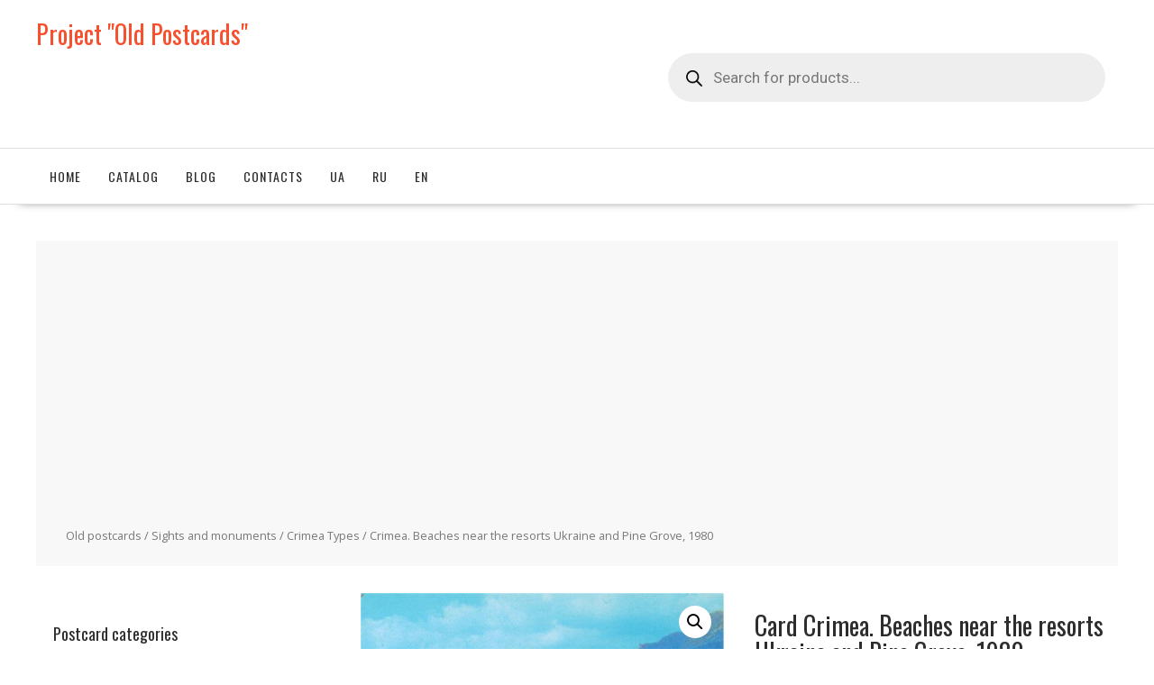

--- FILE ---
content_type: text/html; charset=UTF-8
request_url: https://oldpostcards.biz/en/product/crimea-beaches-near-the-resorts-ukraine-and-pine-grove-1980/
body_size: 29668
content:

<!DOCTYPE html>
        <html lang="en-US" xmlns="http://www.w3.org/1999/html">
    
	<head>

		        <meta charset="UTF-8">
        <meta name="viewport" content="width=device-width, initial-scale=1">
        
        <link rel="pingback" href="https://oldpostcards.biz/xmlrpc.php">
    <meta name='robots' content='index, follow, max-image-preview:large, max-snippet:-1, max-video-preview:-1' />
<link rel="alternate" href="https://oldpostcards.biz/uk/product/krim-pljazhi-v-rajoni-sanatoriiv-ukraina-ta-sosnovij-gaj-1980-rik/" hreflang="uk" />
<link rel="alternate" href="https://oldpostcards.biz/product/krym-pljazhi-v-rajone-sanatoriev-ukraina-i-sosnovaja-roshha-1980-god/" hreflang="ru" />
<link rel="alternate" href="https://oldpostcards.biz/en/product/crimea-beaches-near-the-resorts-ukraine-and-pine-grove-1980/" hreflang="en" />

	<!-- This site is optimized with the Yoast SEO plugin v26.6 - https://yoast.com/wordpress/plugins/seo/ -->
	<title>Crimea card. Beaches near the resorts Ukraine and Pine Grove, 1980, No. 1010. Project &amp; quot; Old Postcards &amp; quot;</title>
	<meta name="description" content="&amp; Quot; Old Postcards &amp; quot; Crimea. Beaches near the resorts Ukraine and Pine Grove, 1980" />
	<link rel="canonical" href="https://oldpostcards.biz/en/product/crimea-beaches-near-the-resorts-ukraine-and-pine-grove-1980/" />
	<meta property="og:locale" content="en_US" />
	<meta property="og:locale:alternate" content="uk_UA" />
	<meta property="og:locale:alternate" content="ru_RU" />
	<meta property="og:type" content="article" />
	<meta property="og:title" content="Crimea card. Beaches near the resorts Ukraine and Pine Grove, 1980, No. 1010. Project &amp; quot; Old Postcards &amp; quot;" />
	<meta property="og:description" content="&amp; Quot; Old Postcards &amp; quot; Crimea. Beaches near the resorts Ukraine and Pine Grove, 1980" />
	<meta property="og:url" content="https://oldpostcards.biz/en/product/crimea-beaches-near-the-resorts-ukraine-and-pine-grove-1980/" />
	<meta property="og:site_name" content="Project &quot;Old Postcards&quot;" />
	<meta property="article:modified_time" content="2020-04-29T09:04:23+00:00" />
	<meta property="og:image" content="https://oldpostcards.biz/wp-content/uploads/img/1010.jpg" />
	<meta property="og:image:width" content="600" />
	<meta property="og:image:height" content="864" />
	<meta property="og:image:type" content="image/jpeg" />
	<meta name="twitter:card" content="summary_large_image" />
	<script type="application/ld+json" class="yoast-schema-graph">{"@context":"https://schema.org","@graph":[{"@type":"WebPage","@id":"https://oldpostcards.biz/en/product/crimea-beaches-near-the-resorts-ukraine-and-pine-grove-1980/","url":"https://oldpostcards.biz/en/product/crimea-beaches-near-the-resorts-ukraine-and-pine-grove-1980/","name":"Crimea card. Beaches near the resorts Ukraine and Pine Grove, 1980, No. 1010. Project & quot; Old Postcards & quot;","isPartOf":{"@id":"https://oldpostcards.biz/en/#website"},"primaryImageOfPage":{"@id":"https://oldpostcards.biz/en/product/crimea-beaches-near-the-resorts-ukraine-and-pine-grove-1980/#primaryimage"},"image":{"@id":"https://oldpostcards.biz/en/product/crimea-beaches-near-the-resorts-ukraine-and-pine-grove-1980/#primaryimage"},"thumbnailUrl":"https://oldpostcards.biz/wp-content/uploads/img/1010.jpg","datePublished":"2019-03-07T18:12:24+00:00","dateModified":"2020-04-29T09:04:23+00:00","description":"& Quot; Old Postcards & quot; Crimea. Beaches near the resorts Ukraine and Pine Grove, 1980","breadcrumb":{"@id":"https://oldpostcards.biz/en/product/crimea-beaches-near-the-resorts-ukraine-and-pine-grove-1980/#breadcrumb"},"inLanguage":"en-US","potentialAction":[{"@type":"ReadAction","target":["https://oldpostcards.biz/en/product/crimea-beaches-near-the-resorts-ukraine-and-pine-grove-1980/"]}]},{"@type":"ImageObject","inLanguage":"en-US","@id":"https://oldpostcards.biz/en/product/crimea-beaches-near-the-resorts-ukraine-and-pine-grove-1980/#primaryimage","url":"https://oldpostcards.biz/wp-content/uploads/img/1010.jpg","contentUrl":"https://oldpostcards.biz/wp-content/uploads/img/1010.jpg","width":600,"height":864},{"@type":"BreadcrumbList","@id":"https://oldpostcards.biz/en/product/crimea-beaches-near-the-resorts-ukraine-and-pine-grove-1980/#breadcrumb","itemListElement":[{"@type":"ListItem","position":1,"name":"Старые открытки","item":"https://oldpostcards.biz/en/"},{"@type":"ListItem","position":2,"name":"Catalog","item":"https://oldpostcards.biz/en/catalog/"},{"@type":"ListItem","position":3,"name":"Crimea. Beaches near the resorts Ukraine and Pine Grove, 1980"}]},{"@type":"WebSite","@id":"https://oldpostcards.biz/en/#website","url":"https://oldpostcards.biz/en/","name":"Project &quot;Old Postcards&quot;","description":"","publisher":{"@id":"https://oldpostcards.biz/en/#organization"},"potentialAction":[{"@type":"SearchAction","target":{"@type":"EntryPoint","urlTemplate":"https://oldpostcards.biz/en/?s={search_term_string}"},"query-input":{"@type":"PropertyValueSpecification","valueRequired":true,"valueName":"search_term_string"}}],"inLanguage":"en-US"},{"@type":"Organization","@id":"https://oldpostcards.biz/en/#organization","name":"Project &quot;Old Postcards&quot;","url":"https://oldpostcards.biz/en/","logo":{"@type":"ImageObject","inLanguage":"en-US","@id":"https://oldpostcards.biz/en/#/schema/logo/image/","url":"","contentUrl":"","caption":"Project &quot;Old Postcards&quot;"},"image":{"@id":"https://oldpostcards.biz/en/#/schema/logo/image/"}}]}</script>
	<!-- / Yoast SEO plugin. -->


<link rel='preconnect' href='//www.google-analytics.com' />
<style id='wp-img-auto-sizes-contain-inline-css' type='text/css'>
img:is([sizes=auto i],[sizes^="auto," i]){contain-intrinsic-size:3000px 1500px}
/*# sourceURL=wp-img-auto-sizes-contain-inline-css */
</style>
<link rel='stylesheet' id='berocket_aapf_widget-style-css' href='https://oldpostcards.biz/wp-content/plugins/woocommerce-ajax-filters/assets/frontend/css/fullmain.min.css?ver=3.1.9.4' type='text/css' media='all' />
<style id='wp-emoji-styles-inline-css' type='text/css'>

	img.wp-smiley, img.emoji {
		display: inline !important;
		border: none !important;
		box-shadow: none !important;
		height: 1em !important;
		width: 1em !important;
		margin: 0 0.07em !important;
		vertical-align: -0.1em !important;
		background: none !important;
		padding: 0 !important;
	}
/*# sourceURL=wp-emoji-styles-inline-css */
</style>
<style id='wp-block-library-inline-css' type='text/css'>
:root{--wp-block-synced-color:#7a00df;--wp-block-synced-color--rgb:122,0,223;--wp-bound-block-color:var(--wp-block-synced-color);--wp-editor-canvas-background:#ddd;--wp-admin-theme-color:#007cba;--wp-admin-theme-color--rgb:0,124,186;--wp-admin-theme-color-darker-10:#006ba1;--wp-admin-theme-color-darker-10--rgb:0,107,160.5;--wp-admin-theme-color-darker-20:#005a87;--wp-admin-theme-color-darker-20--rgb:0,90,135;--wp-admin-border-width-focus:2px}@media (min-resolution:192dpi){:root{--wp-admin-border-width-focus:1.5px}}.wp-element-button{cursor:pointer}:root .has-very-light-gray-background-color{background-color:#eee}:root .has-very-dark-gray-background-color{background-color:#313131}:root .has-very-light-gray-color{color:#eee}:root .has-very-dark-gray-color{color:#313131}:root .has-vivid-green-cyan-to-vivid-cyan-blue-gradient-background{background:linear-gradient(135deg,#00d084,#0693e3)}:root .has-purple-crush-gradient-background{background:linear-gradient(135deg,#34e2e4,#4721fb 50%,#ab1dfe)}:root .has-hazy-dawn-gradient-background{background:linear-gradient(135deg,#faaca8,#dad0ec)}:root .has-subdued-olive-gradient-background{background:linear-gradient(135deg,#fafae1,#67a671)}:root .has-atomic-cream-gradient-background{background:linear-gradient(135deg,#fdd79a,#004a59)}:root .has-nightshade-gradient-background{background:linear-gradient(135deg,#330968,#31cdcf)}:root .has-midnight-gradient-background{background:linear-gradient(135deg,#020381,#2874fc)}:root{--wp--preset--font-size--normal:16px;--wp--preset--font-size--huge:42px}.has-regular-font-size{font-size:1em}.has-larger-font-size{font-size:2.625em}.has-normal-font-size{font-size:var(--wp--preset--font-size--normal)}.has-huge-font-size{font-size:var(--wp--preset--font-size--huge)}.has-text-align-center{text-align:center}.has-text-align-left{text-align:left}.has-text-align-right{text-align:right}.has-fit-text{white-space:nowrap!important}#end-resizable-editor-section{display:none}.aligncenter{clear:both}.items-justified-left{justify-content:flex-start}.items-justified-center{justify-content:center}.items-justified-right{justify-content:flex-end}.items-justified-space-between{justify-content:space-between}.screen-reader-text{border:0;clip-path:inset(50%);height:1px;margin:-1px;overflow:hidden;padding:0;position:absolute;width:1px;word-wrap:normal!important}.screen-reader-text:focus{background-color:#ddd;clip-path:none;color:#444;display:block;font-size:1em;height:auto;left:5px;line-height:normal;padding:15px 23px 14px;text-decoration:none;top:5px;width:auto;z-index:100000}html :where(.has-border-color){border-style:solid}html :where([style*=border-top-color]){border-top-style:solid}html :where([style*=border-right-color]){border-right-style:solid}html :where([style*=border-bottom-color]){border-bottom-style:solid}html :where([style*=border-left-color]){border-left-style:solid}html :where([style*=border-width]){border-style:solid}html :where([style*=border-top-width]){border-top-style:solid}html :where([style*=border-right-width]){border-right-style:solid}html :where([style*=border-bottom-width]){border-bottom-style:solid}html :where([style*=border-left-width]){border-left-style:solid}html :where(img[class*=wp-image-]){height:auto;max-width:100%}:where(figure){margin:0 0 1em}html :where(.is-position-sticky){--wp-admin--admin-bar--position-offset:var(--wp-admin--admin-bar--height,0px)}@media screen and (max-width:600px){html :where(.is-position-sticky){--wp-admin--admin-bar--position-offset:0px}}

/*# sourceURL=wp-block-library-inline-css */
</style><link rel='stylesheet' id='wc-blocks-style-css' href='https://oldpostcards.biz/wp-content/plugins/woocommerce/assets/client/blocks/wc-blocks.css?ver=wc-10.4.3' type='text/css' media='all' />
<style id='global-styles-inline-css' type='text/css'>
:root{--wp--preset--aspect-ratio--square: 1;--wp--preset--aspect-ratio--4-3: 4/3;--wp--preset--aspect-ratio--3-4: 3/4;--wp--preset--aspect-ratio--3-2: 3/2;--wp--preset--aspect-ratio--2-3: 2/3;--wp--preset--aspect-ratio--16-9: 16/9;--wp--preset--aspect-ratio--9-16: 9/16;--wp--preset--color--black: #000000;--wp--preset--color--cyan-bluish-gray: #abb8c3;--wp--preset--color--white: #ffffff;--wp--preset--color--pale-pink: #f78da7;--wp--preset--color--vivid-red: #cf2e2e;--wp--preset--color--luminous-vivid-orange: #ff6900;--wp--preset--color--luminous-vivid-amber: #fcb900;--wp--preset--color--light-green-cyan: #7bdcb5;--wp--preset--color--vivid-green-cyan: #00d084;--wp--preset--color--pale-cyan-blue: #8ed1fc;--wp--preset--color--vivid-cyan-blue: #0693e3;--wp--preset--color--vivid-purple: #9b51e0;--wp--preset--gradient--vivid-cyan-blue-to-vivid-purple: linear-gradient(135deg,rgb(6,147,227) 0%,rgb(155,81,224) 100%);--wp--preset--gradient--light-green-cyan-to-vivid-green-cyan: linear-gradient(135deg,rgb(122,220,180) 0%,rgb(0,208,130) 100%);--wp--preset--gradient--luminous-vivid-amber-to-luminous-vivid-orange: linear-gradient(135deg,rgb(252,185,0) 0%,rgb(255,105,0) 100%);--wp--preset--gradient--luminous-vivid-orange-to-vivid-red: linear-gradient(135deg,rgb(255,105,0) 0%,rgb(207,46,46) 100%);--wp--preset--gradient--very-light-gray-to-cyan-bluish-gray: linear-gradient(135deg,rgb(238,238,238) 0%,rgb(169,184,195) 100%);--wp--preset--gradient--cool-to-warm-spectrum: linear-gradient(135deg,rgb(74,234,220) 0%,rgb(151,120,209) 20%,rgb(207,42,186) 40%,rgb(238,44,130) 60%,rgb(251,105,98) 80%,rgb(254,248,76) 100%);--wp--preset--gradient--blush-light-purple: linear-gradient(135deg,rgb(255,206,236) 0%,rgb(152,150,240) 100%);--wp--preset--gradient--blush-bordeaux: linear-gradient(135deg,rgb(254,205,165) 0%,rgb(254,45,45) 50%,rgb(107,0,62) 100%);--wp--preset--gradient--luminous-dusk: linear-gradient(135deg,rgb(255,203,112) 0%,rgb(199,81,192) 50%,rgb(65,88,208) 100%);--wp--preset--gradient--pale-ocean: linear-gradient(135deg,rgb(255,245,203) 0%,rgb(182,227,212) 50%,rgb(51,167,181) 100%);--wp--preset--gradient--electric-grass: linear-gradient(135deg,rgb(202,248,128) 0%,rgb(113,206,126) 100%);--wp--preset--gradient--midnight: linear-gradient(135deg,rgb(2,3,129) 0%,rgb(40,116,252) 100%);--wp--preset--font-size--small: 13px;--wp--preset--font-size--medium: 20px;--wp--preset--font-size--large: 36px;--wp--preset--font-size--x-large: 42px;--wp--preset--spacing--20: 0.44rem;--wp--preset--spacing--30: 0.67rem;--wp--preset--spacing--40: 1rem;--wp--preset--spacing--50: 1.5rem;--wp--preset--spacing--60: 2.25rem;--wp--preset--spacing--70: 3.38rem;--wp--preset--spacing--80: 5.06rem;--wp--preset--shadow--natural: 6px 6px 9px rgba(0, 0, 0, 0.2);--wp--preset--shadow--deep: 12px 12px 50px rgba(0, 0, 0, 0.4);--wp--preset--shadow--sharp: 6px 6px 0px rgba(0, 0, 0, 0.2);--wp--preset--shadow--outlined: 6px 6px 0px -3px rgb(255, 255, 255), 6px 6px rgb(0, 0, 0);--wp--preset--shadow--crisp: 6px 6px 0px rgb(0, 0, 0);}:where(.is-layout-flex){gap: 0.5em;}:where(.is-layout-grid){gap: 0.5em;}body .is-layout-flex{display: flex;}.is-layout-flex{flex-wrap: wrap;align-items: center;}.is-layout-flex > :is(*, div){margin: 0;}body .is-layout-grid{display: grid;}.is-layout-grid > :is(*, div){margin: 0;}:where(.wp-block-columns.is-layout-flex){gap: 2em;}:where(.wp-block-columns.is-layout-grid){gap: 2em;}:where(.wp-block-post-template.is-layout-flex){gap: 1.25em;}:where(.wp-block-post-template.is-layout-grid){gap: 1.25em;}.has-black-color{color: var(--wp--preset--color--black) !important;}.has-cyan-bluish-gray-color{color: var(--wp--preset--color--cyan-bluish-gray) !important;}.has-white-color{color: var(--wp--preset--color--white) !important;}.has-pale-pink-color{color: var(--wp--preset--color--pale-pink) !important;}.has-vivid-red-color{color: var(--wp--preset--color--vivid-red) !important;}.has-luminous-vivid-orange-color{color: var(--wp--preset--color--luminous-vivid-orange) !important;}.has-luminous-vivid-amber-color{color: var(--wp--preset--color--luminous-vivid-amber) !important;}.has-light-green-cyan-color{color: var(--wp--preset--color--light-green-cyan) !important;}.has-vivid-green-cyan-color{color: var(--wp--preset--color--vivid-green-cyan) !important;}.has-pale-cyan-blue-color{color: var(--wp--preset--color--pale-cyan-blue) !important;}.has-vivid-cyan-blue-color{color: var(--wp--preset--color--vivid-cyan-blue) !important;}.has-vivid-purple-color{color: var(--wp--preset--color--vivid-purple) !important;}.has-black-background-color{background-color: var(--wp--preset--color--black) !important;}.has-cyan-bluish-gray-background-color{background-color: var(--wp--preset--color--cyan-bluish-gray) !important;}.has-white-background-color{background-color: var(--wp--preset--color--white) !important;}.has-pale-pink-background-color{background-color: var(--wp--preset--color--pale-pink) !important;}.has-vivid-red-background-color{background-color: var(--wp--preset--color--vivid-red) !important;}.has-luminous-vivid-orange-background-color{background-color: var(--wp--preset--color--luminous-vivid-orange) !important;}.has-luminous-vivid-amber-background-color{background-color: var(--wp--preset--color--luminous-vivid-amber) !important;}.has-light-green-cyan-background-color{background-color: var(--wp--preset--color--light-green-cyan) !important;}.has-vivid-green-cyan-background-color{background-color: var(--wp--preset--color--vivid-green-cyan) !important;}.has-pale-cyan-blue-background-color{background-color: var(--wp--preset--color--pale-cyan-blue) !important;}.has-vivid-cyan-blue-background-color{background-color: var(--wp--preset--color--vivid-cyan-blue) !important;}.has-vivid-purple-background-color{background-color: var(--wp--preset--color--vivid-purple) !important;}.has-black-border-color{border-color: var(--wp--preset--color--black) !important;}.has-cyan-bluish-gray-border-color{border-color: var(--wp--preset--color--cyan-bluish-gray) !important;}.has-white-border-color{border-color: var(--wp--preset--color--white) !important;}.has-pale-pink-border-color{border-color: var(--wp--preset--color--pale-pink) !important;}.has-vivid-red-border-color{border-color: var(--wp--preset--color--vivid-red) !important;}.has-luminous-vivid-orange-border-color{border-color: var(--wp--preset--color--luminous-vivid-orange) !important;}.has-luminous-vivid-amber-border-color{border-color: var(--wp--preset--color--luminous-vivid-amber) !important;}.has-light-green-cyan-border-color{border-color: var(--wp--preset--color--light-green-cyan) !important;}.has-vivid-green-cyan-border-color{border-color: var(--wp--preset--color--vivid-green-cyan) !important;}.has-pale-cyan-blue-border-color{border-color: var(--wp--preset--color--pale-cyan-blue) !important;}.has-vivid-cyan-blue-border-color{border-color: var(--wp--preset--color--vivid-cyan-blue) !important;}.has-vivid-purple-border-color{border-color: var(--wp--preset--color--vivid-purple) !important;}.has-vivid-cyan-blue-to-vivid-purple-gradient-background{background: var(--wp--preset--gradient--vivid-cyan-blue-to-vivid-purple) !important;}.has-light-green-cyan-to-vivid-green-cyan-gradient-background{background: var(--wp--preset--gradient--light-green-cyan-to-vivid-green-cyan) !important;}.has-luminous-vivid-amber-to-luminous-vivid-orange-gradient-background{background: var(--wp--preset--gradient--luminous-vivid-amber-to-luminous-vivid-orange) !important;}.has-luminous-vivid-orange-to-vivid-red-gradient-background{background: var(--wp--preset--gradient--luminous-vivid-orange-to-vivid-red) !important;}.has-very-light-gray-to-cyan-bluish-gray-gradient-background{background: var(--wp--preset--gradient--very-light-gray-to-cyan-bluish-gray) !important;}.has-cool-to-warm-spectrum-gradient-background{background: var(--wp--preset--gradient--cool-to-warm-spectrum) !important;}.has-blush-light-purple-gradient-background{background: var(--wp--preset--gradient--blush-light-purple) !important;}.has-blush-bordeaux-gradient-background{background: var(--wp--preset--gradient--blush-bordeaux) !important;}.has-luminous-dusk-gradient-background{background: var(--wp--preset--gradient--luminous-dusk) !important;}.has-pale-ocean-gradient-background{background: var(--wp--preset--gradient--pale-ocean) !important;}.has-electric-grass-gradient-background{background: var(--wp--preset--gradient--electric-grass) !important;}.has-midnight-gradient-background{background: var(--wp--preset--gradient--midnight) !important;}.has-small-font-size{font-size: var(--wp--preset--font-size--small) !important;}.has-medium-font-size{font-size: var(--wp--preset--font-size--medium) !important;}.has-large-font-size{font-size: var(--wp--preset--font-size--large) !important;}.has-x-large-font-size{font-size: var(--wp--preset--font-size--x-large) !important;}
/*# sourceURL=global-styles-inline-css */
</style>

<style id='classic-theme-styles-inline-css' type='text/css'>
/*! This file is auto-generated */
.wp-block-button__link{color:#fff;background-color:#32373c;border-radius:9999px;box-shadow:none;text-decoration:none;padding:calc(.667em + 2px) calc(1.333em + 2px);font-size:1.125em}.wp-block-file__button{background:#32373c;color:#fff;text-decoration:none}
/*# sourceURL=/wp-includes/css/classic-themes.min.css */
</style>
<link rel='stylesheet' id='wbcr-comments-plus-url-span-css' href='https://oldpostcards.biz/wp-content/plugins/clearfy/components/comments-plus/assets/css/url-span.css?ver=2.4.1' type='text/css' media='all' />
<link rel='stylesheet' id='photoswipe-css' href='https://oldpostcards.biz/wp-content/plugins/woocommerce/assets/css/photoswipe/photoswipe.min.css?ver=10.4.3' type='text/css' media='all' />
<link rel='stylesheet' id='photoswipe-default-skin-css' href='https://oldpostcards.biz/wp-content/plugins/woocommerce/assets/css/photoswipe/default-skin/default-skin.min.css?ver=10.4.3' type='text/css' media='all' />
<link rel='stylesheet' id='woocommerce-layout-css' href='https://oldpostcards.biz/wp-content/plugins/woocommerce/assets/css/woocommerce-layout.css?ver=10.4.3' type='text/css' media='all' />
<link rel='stylesheet' id='woocommerce-smallscreen-css' href='https://oldpostcards.biz/wp-content/plugins/woocommerce/assets/css/woocommerce-smallscreen.css?ver=10.4.3' type='text/css' media='only screen and (max-width: 768px)' />
<link rel='stylesheet' id='woocommerce-general-css' href='https://oldpostcards.biz/wp-content/plugins/woocommerce/assets/css/woocommerce.css?ver=10.4.3' type='text/css' media='all' />
<style id='woocommerce-inline-inline-css' type='text/css'>
.woocommerce form .form-row .required { visibility: visible; }
/*# sourceURL=woocommerce-inline-inline-css */
</style>
<link rel='stylesheet' id='wppg-bxslider-style-css' href='https://oldpostcards.biz/wp-content/plugins/wp-product-gallery/css/jquery.bxslider.css?ver=1.1.4' type='text/css' media='all' />
<link rel='stylesheet' id='wppg-animation-style-css' href='https://oldpostcards.biz/wp-content/plugins/wp-product-gallery/css/animate.css?ver=1.1.4' type='text/css' media='all' />
<link rel='stylesheet' id='wppg-scroll-style-css' href='https://oldpostcards.biz/wp-content/plugins/wp-product-gallery/css/jquery.mCustomScrollbar.css?ver=1.1.4' type='text/css' media='all' />
<link rel='stylesheet' id='wppg-font-css' href='//fonts.googleapis.com/css?family=Bitter%7CHind%7CPlayfair+Display%3A400%2C400i%2C700%2C700i%2C900%2C900i%7COpen+Sans%3A400%2C500%2C600%2C700%2C900%7CLato%3A300%2C400%2C700%2C900%7CMontserrat%7CDroid+Sans%7CRoboto%7CLora%3A400%2C400i%2C700%2C700i%7CRoboto+Slab%7CRubik%7CMerriweather%3A300%2C400%2C700%2C900%7CPoppins%7CRopa+Sans%7CPlayfair+Display%7CRubik%7CSource+Sans+Pro%7CRoboto+Condensed%7CRoboto+Slab%3A300%2C400%2C700%7CAmatic+SC%3A400%2C700%7CQuicksand%7COswald%7CQuicksand%3A400%2C500%2C700&#038;ver=6.9' type='text/css' media='all' />
<link rel='stylesheet' id='wppg-frontend-style-css' href='https://oldpostcards.biz/wp-content/plugins/wp-product-gallery/css/wppg-frontend.css?ver=1.1.4' type='text/css' media='all' />
<link rel='stylesheet' id='wppg-responsive-style-css' href='https://oldpostcards.biz/wp-content/plugins/wp-product-gallery/css/wppg-responsive.css?ver=1.1.4' type='text/css' media='all' />
<link rel='stylesheet' id='wpb_wmca_accordion_style-css' href='https://oldpostcards.biz/wp-content/plugins/wpb-accordion-menu-or-category/assets/css/wpb_wmca_style.css?ver=1.0' type='text/css' media='all' />
<link rel='stylesheet' id='ywctm-frontend-css' href='https://oldpostcards.biz/wp-content/plugins/yith-woocommerce-catalog-mode/assets/css/frontend.min.css?ver=2.51.0' type='text/css' media='all' />
<style id='ywctm-frontend-inline-css' type='text/css'>
form.cart button.single_add_to_cart_button, .ppc-button-wrapper, .wc-ppcp-paylater-msg__container, form.cart .quantity, .widget.woocommerce.widget_shopping_cart{display: none !important}
/*# sourceURL=ywctm-frontend-inline-css */
</style>
<link rel='stylesheet' id='dgwt-wcas-style-css' href='https://oldpostcards.biz/wp-content/plugins/ajax-search-for-woocommerce/assets/css/style.min.css?ver=1.32.1' type='text/css' media='all' />
<link rel='stylesheet' id='select2-css' href='https://oldpostcards.biz/wp-content/plugins/woocommerce-ajax-filters/assets/frontend/css/select2.min.css?ver=6.9' type='text/css' media='all' />
<link rel='stylesheet' id='online-shop-style-css' href='https://oldpostcards.biz/wp-content/themes/online-shop/style.css?ver=1.3.2' type='text/css' media='all' />
<style id='online-shop-style-inline-css' type='text/css'>

            .slider-section .at-action-wrapper .slick-arrow,
            .beside-slider .at-action-wrapper .slick-arrow,
            mark,
            .comment-form .form-submit input,
            .read-more,
            .slider-section .cat-links a,
            .featured-desc .above-entry-meta .cat-links a,
            #calendar_wrap #wp-calendar #today,
            #calendar_wrap #wp-calendar #today a,
            .wpcf7-form input.wpcf7-submit:hover,
            .breadcrumb,
            .slicknav_btn,
            .special-menu:hover,
            .slider-buttons a,
            .yith-wcwl-wrapper,
			.wc-cart-wrapper,
			.woocommerce span.onsale,
			.new-label,
			.woocommerce a.button.add_to_cart_button,
			.woocommerce a.added_to_cart,
			.woocommerce a.button.product_type_grouped,
			.woocommerce a.button.product_type_external,
			.woocommerce .single-product #respond input#submit.alt,
			.woocommerce .single-product a.button.alt,
			.woocommerce .single-product button.button.alt,
			.woocommerce .single-product input.button.alt,
			.woocommerce #respond input#submit.alt,
			.woocommerce a.button.alt,
			.woocommerce button.button.alt,
			.woocommerce input.button.alt,
			.woocommerce .widget_shopping_cart_content .buttons a.button,
			.woocommerce div.product .woocommerce-tabs ul.tabs li:hover,
			.woocommerce div.product .woocommerce-tabs ul.tabs li.active,
			.woocommerce .cart .button,
			.woocommerce .cart input.button,
			.woocommerce input.button:disabled, 
			.woocommerce input.button:disabled[disabled],
			.woocommerce input.button:disabled:hover, 
			.woocommerce input.button:disabled[disabled]:hover,
			 .wc-cat-feature .cat-title,
			 .single-item .icon,
			 .menu-right-highlight-text,
			 .woocommerce nav.woocommerce-pagination ul li a:focus, 
			 .woocommerce nav.woocommerce-pagination ul li a:hover, 
			 .woocommerce nav.woocommerce-pagination ul li span.current,
			 .woocommerce a.button.wc-forward,
			 a.my-account,
			 .woocommerce .widget_price_filter .ui-slider .ui-slider-range,
			 .woocommerce .widget_price_filter .ui-slider .ui-slider-handle {
                background: #f6502e;
                color:#fff;
            }
             a:hover,
            .screen-reader-text:focus,
            .socials a:hover,
            .site-title a,
            .widget_search input#s,
            .search-block #searchsubmit,
            .widget_search #searchsubmit,
            .footer-sidebar .featured-desc .below-entry-meta a:hover,
            .slider-section .slide-title:hover,
            .slider-feature-wrap a:hover,
            .featured-desc .below-entry-meta span:hover,
            .posted-on a:hover,
            .cat-links a:hover,
            .comments-link a:hover,
            .edit-link a:hover,
            .tags-links a:hover,
            .byline a:hover,
            .nav-links a:hover,
            .comment-form .form-submit input:hover, .read-more:hover,
            #online-shop-breadcrumbs a:hover,
            .wpcf7-form input.wpcf7-submit,
            .header-wrapper .menu li:hover > a,
            .header-wrapper .menu > li.current-menu-item > a,
            .header-wrapper .menu > li.current-menu-parent > a,
            .header-wrapper .menu > li.current_page_parent > a,
            .header-wrapper .menu > li.current_page_ancestor > a,
            .header-wrapper .main-navigation ul ul.sub-menu li:hover > a ,
            .woocommerce .star-rating, 
            .woocommerce ul.products li.product .star-rating,
            .woocommerce p.stars a,
            .woocommerce ul.products li.product .price,
            .woocommerce ul.products li.product .price ins .amount,
            .woocommerce a.button.add_to_cart_button:hover,
            .woocommerce a.added_to_cart:hover,
            .woocommerce a.button.product_type_grouped:hover,
            .woocommerce a.button.product_type_external:hover,
            .woocommerce .cart .button:hover,
            .woocommerce .cart input.button:hover,
            .woocommerce #respond input#submit.alt:hover,
			.woocommerce a.button.alt:hover,
			.woocommerce button.button.alt:hover,
			.woocommerce input.button.alt:hover,
			.woocommerce .woocommerce-info .button:hover,
			.woocommerce .widget_shopping_cart_content .buttons a.button:hover,
			.woocommerce div.product .woocommerce-tabs ul.tabs li a,
			.at-cat-product-wrap .product-details h3 a:hover,
			.at-tabs >span.active,
			.feature-promo .single-unit .page-details .title,
			.woocommerce-message::before,
			a.my-account:hover{
                color: #f6502e;
            }
        .comment-form .form-submit input, 
        .read-more,
            .widget_search input#s,
            .tagcloud a,
            .woocommerce .cart .button, 
            .woocommerce .cart input.button,
            .woocommerce a.button.add_to_cart_button,
            .woocommerce a.added_to_cart,
            .woocommerce a.button.product_type_grouped,
            .woocommerce a.button.product_type_external,
            .woocommerce .cart .button,
            .woocommerce .cart input.button
            .woocommerce .single-product #respond input#submit.alt,
			.woocommerce .single-product a.button.alt,
			.woocommerce .single-product button.button.alt,
			.woocommerce .single-product input.button.alt,
			.woocommerce #respond input#submit.alt,
			.woocommerce a.button.alt,
			.woocommerce button.button.alt,
			.woocommerce input.button.alt,
			.woocommerce .widget_shopping_cart_content .buttons a.button,
			.woocommerce div.product .woocommerce-tabs ul.tabs:before,
			a.my-account,
            .slick-arrow:hover{
                border: 1px solid #f6502e;
            }
            .nav-links .nav-previous a:hover,
            .nav-links .nav-next a:hover{
                border-top: 1px solid #f6502e;
            }
            .at-title-action-wrapper,
            .page-header .page-title,
            .blog-no-image article.post.sticky,
             article.post.sticky,
             .related.products > h2,
             .cross-sells > h2,
             .cart_totals  > h2,
             .woocommerce-order-details > h2,
             .woocommerce-customer-details > h2,
             .comments-title{
                border-bottom: 1px solid #f6502e;
            }
            .wpcf7-form input.wpcf7-submit{
                border: 2px solid #f6502e;
            }
            .breadcrumb::after {
                border-left: 5px solid #f6502e;
            }
            /*header cart*/
            .site-header .widget_shopping_cart{
                border-bottom: 3px solid #f6502e;
                border-top: 3px solid #f6502e;
            }
            .site-header .widget_shopping_cart:before {
                border-bottom: 10px solid #f6502e;
            }
            .woocommerce-message {
                border-top-color: #f6502e;
            }
        @media screen and (max-width:992px){
                .slicknav_btn{
                    border: 1px solid #f6502e;
                }
                .slicknav_btn.slicknav_open{
                    border: 1px solid #ffffff;
                }
                .slicknav_nav li.current-menu-ancestor > a,
                .slicknav_nav li.current-menu-item  > a,
                .slicknav_nav li.current_page_item > a,
                .slicknav_nav li.current_page_item .slicknav_item > span{
                    color: #f6502e;
                }
            }
          .menu-right-highlight-text:after{
            border-top-color:#f6502e;
          }
          .woocommerce .woocommerce-MyAccount-navigation ul li.is-active a:after{
            border-left-color:#f6502e;
          }
          .woocommerce .woocommerce-MyAccount-navigation ul li.is-active a,
          .woocommerce .woocommerce-MyAccount-navigation ul li.is-active a:hover{
              background:#f6502e;

          }
        }
                    .cat-links .at-cat-item-824{
                    color: #f6502e;
                    }
                    
                    .cat-links .at-cat-item-824:hover{
                    color: #2d2d2d;
                    }
                    
                    .cat-links .at-cat-item-10404892{
                    color: #f6502e;
                    }
                    
                    .cat-links .at-cat-item-10404892:hover{
                    color: #2d2d2d;
                    }
                    
/*# sourceURL=online-shop-style-inline-css */
</style>
<link rel='stylesheet' id='slick-css' href='https://oldpostcards.biz/wp-content/themes/online-shop/assets/library/slick/slick.css?ver=1.8.1' type='text/css' media='all' />
<link rel='stylesheet' id='online_shop-block-front-styles-css' href='https://oldpostcards.biz/wp-content/themes/online-shop/acmethemes/gutenberg/gutenberg-front.css?ver=1.0' type='text/css' media='all' />
<script type="text/template" id="tmpl-variation-template">
	<div class="woocommerce-variation-description">{{{ data.variation.variation_description }}}</div>
	<div class="woocommerce-variation-price">{{{ data.variation.price_html }}}</div>
	<div class="woocommerce-variation-availability">{{{ data.variation.availability_html }}}</div>
</script>
<script type="text/template" id="tmpl-unavailable-variation-template">
	<p role="alert">Sorry, this product is unavailable. Please choose a different combination.</p>
</script>
<script type="text/javascript" src="https://oldpostcards.biz/wp-includes/js/jquery/jquery.min.js?ver=3.7.1" id="jquery-core-js"></script>
<script type="text/javascript" src="https://oldpostcards.biz/wp-content/plugins/woocommerce/assets/js/jquery-blockui/jquery.blockUI.min.js?ver=2.7.0-wc.10.4.3" id="wc-jquery-blockui-js" data-wp-strategy="defer"></script>
<script type="text/javascript" id="wc-add-to-cart-js-extra">
/* <![CDATA[ */
var wc_add_to_cart_params = {"ajax_url":"/wp-admin/admin-ajax.php","wc_ajax_url":"/en/?wc-ajax=%%endpoint%%","i18n_view_cart":"View cart","cart_url":"https://oldpostcards.biz/en/cart-2/","is_cart":"","cart_redirect_after_add":"no"};
//# sourceURL=wc-add-to-cart-js-extra
/* ]]> */
</script>
<script type="text/javascript" src="https://oldpostcards.biz/wp-content/plugins/woocommerce/assets/js/frontend/add-to-cart.min.js?ver=10.4.3" id="wc-add-to-cart-js" defer="defer" data-wp-strategy="defer"></script>
<script type="text/javascript" src="https://oldpostcards.biz/wp-content/plugins/woocommerce/assets/js/zoom/jquery.zoom.min.js?ver=1.7.21-wc.10.4.3" id="wc-zoom-js" defer="defer" data-wp-strategy="defer"></script>
<script type="text/javascript" src="https://oldpostcards.biz/wp-content/plugins/woocommerce/assets/js/flexslider/jquery.flexslider.min.js?ver=2.7.2-wc.10.4.3" id="wc-flexslider-js" defer="defer" data-wp-strategy="defer"></script>
<script type="text/javascript" src="https://oldpostcards.biz/wp-content/plugins/woocommerce/assets/js/photoswipe/photoswipe.min.js?ver=4.1.1-wc.10.4.3" id="wc-photoswipe-js" defer="defer" data-wp-strategy="defer"></script>
<script type="text/javascript" src="https://oldpostcards.biz/wp-content/plugins/woocommerce/assets/js/photoswipe/photoswipe-ui-default.min.js?ver=4.1.1-wc.10.4.3" id="wc-photoswipe-ui-default-js" defer="defer" data-wp-strategy="defer"></script>
<script type="text/javascript" id="wc-single-product-js-extra">
/* <![CDATA[ */
var wc_single_product_params = {"i18n_required_rating_text":"Please select a rating","i18n_rating_options":["1 of 5 stars","2 of 5 stars","3 of 5 stars","4 of 5 stars","5 of 5 stars"],"i18n_product_gallery_trigger_text":"View full-screen image gallery","review_rating_required":"yes","flexslider":{"rtl":false,"animation":"slide","smoothHeight":true,"directionNav":false,"controlNav":"thumbnails","slideshow":false,"animationSpeed":500,"animationLoop":false,"allowOneSlide":false},"zoom_enabled":"1","zoom_options":[],"photoswipe_enabled":"1","photoswipe_options":{"shareEl":false,"closeOnScroll":false,"history":false,"hideAnimationDuration":0,"showAnimationDuration":0},"flexslider_enabled":"1"};
//# sourceURL=wc-single-product-js-extra
/* ]]> */
</script>
<script type="text/javascript" src="https://oldpostcards.biz/wp-content/plugins/woocommerce/assets/js/frontend/single-product.min.js?ver=10.4.3" id="wc-single-product-js" defer="defer" data-wp-strategy="defer"></script>
<script type="text/javascript" src="https://oldpostcards.biz/wp-content/plugins/woocommerce/assets/js/js-cookie/js.cookie.min.js?ver=2.1.4-wc.10.4.3" id="wc-js-cookie-js" defer="defer" data-wp-strategy="defer"></script>
<script type="text/javascript" id="woocommerce-js-extra">
/* <![CDATA[ */
var woocommerce_params = {"ajax_url":"/wp-admin/admin-ajax.php","wc_ajax_url":"/en/?wc-ajax=%%endpoint%%","i18n_password_show":"Show password","i18n_password_hide":"Hide password"};
//# sourceURL=woocommerce-js-extra
/* ]]> */
</script>
<script type="text/javascript" src="https://oldpostcards.biz/wp-content/plugins/woocommerce/assets/js/frontend/woocommerce.min.js?ver=10.4.3" id="woocommerce-js" defer="defer" data-wp-strategy="defer"></script>
<script type="text/javascript" src="https://oldpostcards.biz/wp-includes/js/underscore.min.js?ver=1.13.7" id="underscore-js"></script>
<script type="text/javascript" id="wp-util-js-extra">
/* <![CDATA[ */
var _wpUtilSettings = {"ajax":{"url":"/wp-admin/admin-ajax.php"}};
//# sourceURL=wp-util-js-extra
/* ]]> */
</script>
<script type="text/javascript" src="https://oldpostcards.biz/wp-includes/js/wp-util.min.js?ver=6.9" id="wp-util-js"></script>
<script type="text/javascript" id="wc-add-to-cart-variation-js-extra">
/* <![CDATA[ */
var wc_add_to_cart_variation_params = {"wc_ajax_url":"/en/?wc-ajax=%%endpoint%%","i18n_no_matching_variations_text":"Sorry, no products matched your selection. Please choose a different combination.","i18n_make_a_selection_text":"Please select some product options before adding this product to your cart.","i18n_unavailable_text":"Sorry, this product is unavailable. Please choose a different combination.","i18n_reset_alert_text":"Your selection has been reset. Please select some product options before adding this product to your cart."};
//# sourceURL=wc-add-to-cart-variation-js-extra
/* ]]> */
</script>
<script type="text/javascript" src="https://oldpostcards.biz/wp-content/plugins/woocommerce/assets/js/frontend/add-to-cart-variation.min.js?ver=10.4.3" id="wc-add-to-cart-variation-js" data-wp-strategy="defer"></script>
<script type="text/javascript" src="https://oldpostcards.biz/wp-content/plugins/wp-product-gallery/js/isotope.js?ver=1.1.4" id="wppg-isotope-script-js"></script>
<script type="text/javascript" src="https://oldpostcards.biz/wp-content/plugins/wp-product-gallery/js/jquery.bxslider.js?ver=1.1.4" id="wppg-bxslider-script-js"></script>
<script type="text/javascript" src="https://oldpostcards.biz/wp-content/plugins/wp-product-gallery/js/imagesloaded.min.js?ver=1.1.4" id="wppg-imageloaded-script-js"></script>
<script type="text/javascript" src="https://oldpostcards.biz/wp-content/plugins/wp-product-gallery/js/jquery.mCustomScrollbar.concat.min.js?ver=1.1.4" id="wppg-scroll-script-js"></script>
<script type="text/javascript" id="wppg-frontend-script-js-extra">
/* <![CDATA[ */
var wppg_frontend_js_params = {"ajax_url":"https://oldpostcards.biz/wp-admin/admin-ajax.php","ajax_nonce":"a230bf338b"};
var wppg_object_name = {"templateUrl":"https://oldpostcards.biz/wp-content/plugins/woocommerce"};
//# sourceURL=wppg-frontend-script-js-extra
/* ]]> */
</script>
<script type="text/javascript" src="https://oldpostcards.biz/wp-content/plugins/wp-product-gallery/js/wppg-frontend.js?ver=1.1.4" id="wppg-frontend-script-js"></script>
<script type="text/javascript" id="wbcr_clearfy-css-lazy-load-js-extra">
/* <![CDATA[ */
var wbcr_clearfy_async_links = {"wbcr_clearfy-font-awesome":"https://oldpostcards.biz/wp-content/themes/online-shop/assets/library/Font-Awesome/css/font-awesome.min.css"};
//# sourceURL=wbcr_clearfy-css-lazy-load-js-extra
/* ]]> */
</script>
<script type="text/javascript" src="https://oldpostcards.biz/wp-content/plugins/clearfy/assets/js/css-lazy-load.min.js?ver=2.4.1" id="wbcr_clearfy-css-lazy-load-js"></script>
<link rel="https://api.w.org/" href="https://oldpostcards.biz/wp-json/" /><link rel="alternate" title="JSON" type="application/json" href="https://oldpostcards.biz/wp-json/wp/v2/product/46712" /><meta name="generator" content="WordPress 6.9" />
<meta name="generator" content="WooCommerce 10.4.3" />
<style> @media screen and (max-width: 768px){.resp-sidebar-wrapper{
            display: block;
            position: fixed;
            top: 0;
            bottom: -100px;
            
                left: -310px;
                transition-property: left;
                
            width: 300px;
            overflow: auto;
            z-index: 9999;
            background: #ffffff;
            ;
            padding-bottom: 100px;
            transition-duration: 0.5s;
            }
        }
        .resp-sidebar-wrapper.opened {
            
                left: 0;
                
        }
        body{
         position: relative;
         }
         
        #responsive-sidebar-close {
            display:none;
            position: absolute;
            width: 100%;
            height: 100%;
            z-index: 1000;
        }
         #responsive-sidebar-close.opened {
            display: block;
            cursor: pointer;
        }
        #secondary.opened {
            
                left: 0;
                
            }
            #responsive-sidebar-btn {
                display: none;
                position: fixed;
                
                bottom: 20px;
                right: 20px;
                width: 50px;
                height: 50px;
                z-index: 10000;
                text-align: center;
                border-radius: 100%;
                cursor: pointer;
                border: none;
                box-shadow: 1px 1px 10px 0 #b4b4b4;;
                background-color: #ffffff;              
            }
            @media screen and (max-width: 768px){
                #responsive-sidebar-btn {
                    display: flex;
                    flex-direction: column;
                    align-items: center;
                    justify-content: center;
                }
                .responsive-sidebar-btn-img{
                    width: 30px;
                }
            
            }</style><style></style>		<style>
			.dgwt-wcas-ico-magnifier,.dgwt-wcas-ico-magnifier-handler{max-width:20px}.dgwt-wcas-search-wrapp{max-width:600px}		</style>
			<noscript><style>.woocommerce-product-gallery{ opacity: 1 !important; }</style></noscript>
	<link rel="icon" href="https://oldpostcards.biz/wp-content/uploads/2019/03/favicon.ico" sizes="32x32" />
<link rel="icon" href="https://oldpostcards.biz/wp-content/uploads/2019/03/favicon.ico" sizes="192x192" />
<link rel="apple-touch-icon" href="https://oldpostcards.biz/wp-content/uploads/2019/03/favicon.ico" />
<meta name="msapplication-TileImage" content="https://oldpostcards.biz/wp-content/uploads/2019/03/favicon.ico" />
		<style type="text/css" id="wp-custom-css">
			.wpb_wmca_accordion_wrapper_theme_transparent {
	
}

.attachment-full.size-full.wp-post-image {
    width: 100%;
}
.prod_img {
	height: 150px;
overflow: hidden;
}
.prod_title h2 {
	font-size: 14px !important;
}
.prod_title  {
	height: 60px
}		
.pswp__bg {
	opacity: 0.5!important;
}
.slider-section {display:none}
.price {display:none !important}
/*.woocommerce .products ul, .woocommerce ul.products {
	margin: 85px 0 1em;
}*/
.cat-item-15 {
	display: none;
}
/*
.widget_yith_wc_category_accordion ul li:not(.cat-parent), .widget_yith_wc_category_accordion ul li:not(.opened) {
    padding: 2px 0;
    border: none;
	  font-size:16px
}
.widget_yith_wc_category_accordion ul.children li::before {
    content: '*';
    display: inline-block;
    margin-right: 5px;
    margin-left: -20px;
}
.widget_yith_wc_category_accordion ul li {
    list-style-type: none;
    text-transform: capitalize;
}*/
.current-cat > a {
  background-color: #e6e6e9 !important;
}
		</style>
			
	   <script async src="https://pagead2.googlesyndication.com/pagead/js/adsbygoogle.js?client=ca-pub-1879612808775558" crossorigin="anonymous"></script>
       <script src="https://analytics.ahrefs.com/analytics.js" data-key="tdVc3/vVDqrNV+eGp3z1Jg" async></script>
	<link rel='stylesheet' id='berocket_framework_tippy-css' href='https://oldpostcards.biz/wp-content/plugins/woocommerce-ajax-filters/berocket/libraries/../assets/tippy/tippy.css?ver=6.9' type='text/css' media='all' />
<link rel='stylesheet' id='berocket_framework_popup-animate-css' href='https://oldpostcards.biz/wp-content/plugins/woocommerce-ajax-filters/berocket/libraries/../assets/popup/animate.css?ver=6.9' type='text/css' media='all' />
</head>
<body class="wp-singular product-template-default single single-product postid-46712 wp-theme-online-shop theme-online-shop woocommerce woocommerce-page woocommerce-no-js columns-4 woocommerce-active at-sticky-sidebar left-logo-right-ads left-sidebar">

        <div id="page" class="hfeed site">
            <a class="skip-link screen-reader-text" href="#content" title="link">Skip to content</a>
            <header id="masthead" class="site-header">
                        <div class="header-wrapper clearfix">
                <div class="wrapper">
	                                        <div class="site-logo">
			                <div class='site-title-tagline'>                                        <p class="site-title">
                                            <a href="https://oldpostcards.biz/en/" rel="home">Project &quot;Old Postcards&quot;</a>
                                        </p>
						                </div>                        </div><!--site-logo-->
		                <div class='center-wrapper-mx-width'>                        <div class="cart-section">
			                                        </div> <!-- .cart-section -->
	                                    <div class="header-ads-adv-search float-right">
		                <aside id="online_shop_advanced_search-1" class="widget widget_online_shop_advanced_search"><div class="advance-product-search">
<div  class="dgwt-wcas-search-wrapp dgwt-wcas-is-detail-box dgwt-wcas-has-submit woocommerce dgwt-wcas-style-pirx js-dgwt-wcas-layout-classic dgwt-wcas-layout-classic js-dgwt-wcas-mobile-overlay-enabled">
		<form class="dgwt-wcas-search-form" role="search" action="https://oldpostcards.biz/en/" method="get">
		<div class="dgwt-wcas-sf-wrapp">
						<label class="screen-reader-text"
				for="dgwt-wcas-search-input-1">
				Products search			</label>

			<input
				id="dgwt-wcas-search-input-1"
				type="search"
				class="dgwt-wcas-search-input"
				name="s"
				value=""
				placeholder="Search for products..."
				autocomplete="off"
							/>
			<div class="dgwt-wcas-preloader"></div>

			<div class="dgwt-wcas-voice-search"></div>

							<button type="submit"
						aria-label="Search"
						class="dgwt-wcas-search-submit">				<svg
					class="dgwt-wcas-ico-magnifier" xmlns="http://www.w3.org/2000/svg" width="18" height="18" viewBox="0 0 18 18">
					<path  d=" M 16.722523,17.901412 C 16.572585,17.825208 15.36088,16.670476 14.029846,15.33534 L 11.609782,12.907819 11.01926,13.29667 C 8.7613237,14.783493 5.6172703,14.768302 3.332423,13.259528 -0.07366363,11.010358 -1.0146502,6.5989684 1.1898146,3.2148776
					1.5505179,2.6611594 2.4056498,1.7447266 2.9644271,1.3130497 3.4423015,0.94387379 4.3921825,0.48568469 5.1732652,0.2475835 5.886299,0.03022609 6.1341883,0 7.2037391,0 8.2732897,0 8.521179,0.03022609 9.234213,0.2475835 c 0.781083,0.23810119 1.730962,0.69629029 2.208837,1.0654662
					0.532501,0.4113763 1.39922,1.3400096 1.760153,1.8858877 1.520655,2.2998531 1.599025,5.3023778 0.199549,7.6451086 -0.208076,0.348322 -0.393306,0.668209 -0.411622,0.710863 -0.01831,0.04265 1.065556,1.18264 2.408603,2.533307 1.343046,1.350666 2.486621,2.574792 2.541278,2.720279 0.282475,0.7519
					-0.503089,1.456506 -1.218488,1.092917 z M 8.4027892,12.475062 C 9.434946,12.25579 10.131043,11.855461 10.99416,10.984753 11.554519,10.419467 11.842507,10.042366 12.062078,9.5863882 12.794223,8.0659672 12.793657,6.2652398 12.060578,4.756293 11.680383,3.9737304 10.453587,2.7178427
					9.730569,2.3710306 8.6921295,1.8729196 8.3992147,1.807606 7.2037567,1.807606 6.0082984,1.807606 5.7153841,1.87292 4.6769446,2.3710306 3.9539263,2.7178427 2.7271301,3.9737304 2.3469352,4.756293 1.6138384,6.2652398 1.6132726,8.0659672 2.3454252,9.5863882 c 0.4167354,0.8654208 1.5978784,2.0575608
					2.4443766,2.4671358 1.0971012,0.530827 2.3890403,0.681561 3.6130134,0.421538 z
					"/>
				</svg>
				</button>
			
			<input type="hidden" name="post_type" value="product"/>
			<input type="hidden" name="dgwt_wcas" value="1"/>

			
					</div>
	</form>
</div>
</div><!-- .advance-product-search --></aside>                    </div>
                    </div>                </div><!--.wrapper-->
                <div class="clearfix"></div>
                <div class="navigation-wrapper">
	                                    <nav id="site-navigation" class="main-navigation  clearfix">
                        <div class="header-main-menu wrapper clearfix">
                                                        <div class="acmethemes-nav">
	                            <ul id="menu-primary-menu-en" class="menu"><li id="menu-item-53743" class="menu-item menu-item-type-post_type menu-item-object-page menu-item-home menu-item-53743"><a href="https://oldpostcards.biz/en/">Home</a></li>
<li id="menu-item-53747" class="menu-item menu-item-type-custom menu-item-object-custom menu-item-53747"><a href="/en/shop/">Catalog</a></li>
<li id="menu-item-70872" class="menu-item menu-item-type-post_type menu-item-object-page menu-item-70872"><a href="https://oldpostcards.biz/en/blog-2/">Blog</a></li>
<li id="menu-item-53744" class="menu-item menu-item-type-post_type menu-item-object-page menu-item-53744"><a href="https://oldpostcards.biz/en/contacts/">Contacts</a></li>
<li id="menu-item-53746-uk" class="lang-item lang-item-10400168 lang-item-uk lang-item-first menu-item menu-item-type-custom menu-item-object-custom menu-item-53746-uk"><a href="https://oldpostcards.biz/uk/product/krim-pljazhi-v-rajoni-sanatoriiv-ukraina-ta-sosnovij-gaj-1980-rik/" lang="uk">UA</a></li>
<li id="menu-item-53746-ru" class="lang-item lang-item-511 lang-item-ru menu-item menu-item-type-custom menu-item-object-custom menu-item-53746-ru"><a href="https://oldpostcards.biz/product/krym-pljazhi-v-rajone-sanatoriev-ukraina-i-sosnovaja-roshha-1980-god/" lang="ru-RU">RU</a></li>
<li id="menu-item-53746-en" class="lang-item lang-item-822 lang-item-en current-lang menu-item menu-item-type-custom menu-item-object-custom menu-item-53746-en"><a href="https://oldpostcards.biz/en/product/crimea-beaches-near-the-resorts-ukraine-and-pine-grove-1980/" lang="en-US">EN</a></li>
</ul>                            </div>

                        </div>
                        <div class="responsive-slick-menu clearfix"></div>
                    </nav>
                                        <!-- #site-navigation -->
                </div>
                <!-- .header-container -->
            </div>
            <!-- header-wrapper-->
        </header>
        <!-- #masthead -->
            <div class="content-wrapper clearfix">
            <div id="content" class="wrapper site-content">
        <div class='breadcrumbs clearfix'><div id='online-shop-breadcrumbs'><nav class="woocommerce-breadcrumb" aria-label="Breadcrumb"><a href="https://oldpostcards.biz/en/">Old postcards</a>&nbsp;&#47;&nbsp;<a href="https://oldpostcards.biz/en/product-category/sights-and-monuments/">Sights and monuments</a>&nbsp;&#47;&nbsp;<a href="https://oldpostcards.biz/en/product-category/sights-and-monuments/crimea-types/">Crimea Types</a>&nbsp;&#47;&nbsp;Crimea. Beaches near the resorts Ukraine and Pine Grove, 1980</nav></div></div><div class='clear'></div>
	<div id="primary" class="content-area"><main id="main" class="site-main">
					
			<div class="woocommerce-notices-wrapper"></div><div id="product-46712" class="product type-product post-46712 status-publish first instock product_cat-crimea-types product_cat-sights-and-monuments product_tag-1980en has-post-thumbnail shipping-taxable purchasable product-type-simple">

	<div class="woocommerce-product-gallery woocommerce-product-gallery--with-images woocommerce-product-gallery--columns-4 images" data-columns="4" style="opacity: 0; transition: opacity .25s ease-in-out;">
	<div class="woocommerce-product-gallery__wrapper">
		<div data-thumb="https://oldpostcards.biz/wp-content/uploads/img/1010-100x100.jpg" data-thumb-alt="Crimea. Beaches near the resorts Ukraine and Pine Grove, 1980" data-thumb-srcset="https://oldpostcards.biz/wp-content/uploads/img/1010-100x100.jpg 100w, https://oldpostcards.biz/wp-content/uploads/img/1010-300x300.jpg 300w"  data-thumb-sizes="(max-width: 100px) 100vw, 100px" class="woocommerce-product-gallery__image"><a href="https://oldpostcards.biz/wp-content/uploads/img/1010.jpg"><img width="600" height="864" src="https://oldpostcards.biz/wp-content/uploads/img/1010-600x864.jpg" class="wp-post-image" alt="Crimea. Beaches near the resorts Ukraine and Pine Grove, 1980" data-caption="" data-src="https://oldpostcards.biz/wp-content/uploads/img/1010.jpg" data-large_image="https://oldpostcards.biz/wp-content/uploads/img/1010.jpg" data-large_image_width="600" data-large_image_height="864" decoding="async" fetchpriority="high" srcset="https://oldpostcards.biz/wp-content/uploads/img/1010.jpg 600w, https://oldpostcards.biz/wp-content/uploads/img/1010-253x365.jpg 253w, https://oldpostcards.biz/wp-content/uploads/img/1010-583x840.jpg 583w" sizes="(max-width: 600px) 100vw, 600px" title="Crimea. Beaches near the resorts Ukraine and Pine Grove, 1980" /></a></div>	</div>
</div>

	<div class="summary entry-summary">
		<h1 class="product_title entry-title">Card Crimea. Beaches near the resorts Ukraine and Pine Grove, 1980</h1><p class="price"><span class="woocommerce-Price-amount amount"><bdi>1.00&nbsp;<span class="woocommerce-Price-currencySymbol">&#8372;</span></bdi></span></p>

	
	<form class="cart" action="https://oldpostcards.biz/en/product/crimea-beaches-near-the-resorts-ukraine-and-pine-grove-1980/" method="post" enctype='multipart/form-data'>
		
		<div class="quantity">
		<label class="screen-reader-text" for="quantity_6975ddd8594b2">Crimea. Beaches near the resorts Ukraine and Pine Grove, 1980 quantity</label>
	<input
		type="number"
				id="quantity_6975ddd8594b2"
		class="input-text qty text"
		name="quantity"
		value="1"
		aria-label="Product quantity"
				min="1"
							step="1"
			placeholder=""
			inputmode="numeric"
			autocomplete="off"
			/>
	</div>

		<button type="submit" name="add-to-cart" value="46712" class="single_add_to_cart_button button alt">Add to cart</button>

			</form>

	
<div class="product_meta">

	
	
		<span class="sku_wrapper">SKU: <span class="sku">1010</span></span>

	
	<br><span class="posted_in">Categories: <a href="https://oldpostcards.biz/en/product-category/sights-and-monuments/crimea-types/" rel="tag">Crimea Types</a>, <a href="https://oldpostcards.biz/en/product-category/sights-and-monuments/" rel="tag">Sights and monuments</a></span>
	<br>Year:<span class="tagged_as"><a href="/en/product-tag/1980en/">1980</a></span>
	
</div>
	</div>

	
	<div class="woocommerce-tabs wc-tabs-wrapper">
		<ul class="tabs wc-tabs" role="tablist">
							<li class="reviews_tab" id="tab-title-reviews" role="tab" aria-controls="tab-reviews">
					<a href="#tab-reviews">Reviews (0)</a>
				</li>
					</ul>
					<div class="woocommerce-Tabs-panel woocommerce-Tabs-panel--reviews panel entry-content wc-tab" id="tab-reviews" role="tabpanel" aria-labelledby="tab-title-reviews">
				<div id="reviews" class="woocommerce-Reviews">
	<div id="comments">
		<h2 class="woocommerce-Reviews-title">
			Reviews		</h2>

					<p class="woocommerce-noreviews">There are no reviews yet.</p>
			</div>

			<div id="review_form_wrapper">
			<div id="review_form">
					<div id="respond" class="comment-respond">
		<span id="reply-title" class="comment-reply-title" role="heading" aria-level="3">Be the first to review &ldquo;Crimea. Beaches near the resorts Ukraine and Pine Grove, 1980&rdquo; <small><a rel="nofollow" id="cancel-comment-reply-link" href="/en/product/crimea-beaches-near-the-resorts-ukraine-and-pine-grove-1980/#respond" style="display:none;">Cancel reply</a></small></span><form action="https://oldpostcards.biz/wp-comments-post.php" method="post" id="commentform" class="comment-form"><div class="comment-form-rating"><label for="rating" id="comment-form-rating-label">Your rating&nbsp;<span class="required">*</span></label><select name="rating" id="rating" required>
						<option value="">Rate&hellip;</option>
						<option value="5">Perfect</option>
						<option value="4">Good</option>
						<option value="3">Average</option>
						<option value="2">Not that bad</option>
						<option value="1">Very poor</option>
					</select></div><p class="comment-form-comment"><label for="comment">Your review&nbsp;<span class="required">*</span></label><textarea id="comment" name="comment" cols="45" rows="8" required></textarea></p><p class="comment-form-author"><label for="author">Name&nbsp;<span class="required">*</span></label><input id="author" name="author" type="text" autocomplete="name" value="" size="30" required /></p>
<p class="comment-form-email"><label for="email">Email&nbsp;<span class="required">*</span></label><input id="email" name="email" type="email" autocomplete="email" value="" size="30" required /></p>
<p class="form-submit"><input name="submit" type="submit" id="submit" class="submit" value="Submit" /> <input type='hidden' name='comment_post_ID' value='46712' id='comment_post_ID' />
<input type='hidden' name='comment_parent' id='comment_parent' value='0' />
</p></form>	</div><!-- #respond -->
				</div>
		</div>
	
	<div class="clear"></div>
</div>
			</div>
			</div>

	<section class="related products">
		<h2>Related products</h2>

		  <div class="related products">
			<div class="woocommerce columns-4 "><ul class="products columns-4">
<li class="product type-product post-46548 status-publish first instock product_cat-petrodvorets product_cat-sights-and-monuments product_tag-1971en has-post-thumbnail shipping-taxable purchasable product-type-simple">
	<a href="https://oldpostcards.biz/en/product/adam-fountain-peterhof-1971/" class="woocommerce-LoopProduct-link woocommerce-loop-product__link"><img width="300" height="300" src="https://oldpostcards.biz/wp-content/uploads/img/3739-300x300.jpg" class="attachment-woocommerce_thumbnail size-woocommerce_thumbnail" alt="&#8220;Adam&#8221; fountain. Peterhof, 1971" decoding="async" srcset="https://oldpostcards.biz/wp-content/uploads/img/3739-300x300.jpg 300w, https://oldpostcards.biz/wp-content/uploads/img/3739-100x100.jpg 100w" sizes="(max-width: 300px) 100vw, 300px" title="&#8220;Adam&#8221; fountain. Peterhof, 1971" /><h2 class="woocommerce-loop-product__title">&#8220;Adam&#8221; fountain. Peterhof, 1971</h2>
	<span class="price"><span class="woocommerce-Price-amount amount"><bdi>1.00&nbsp;<span class="woocommerce-Price-currencySymbol">&#8372;</span></bdi></span></span>
</a></li>
<li class="product type-product post-53984 status-publish instock product_cat-cities product_cat-petrodvorets product_cat-russia product_tag-1972en has-post-thumbnail shipping-taxable purchasable product-type-simple">
	<a href="https://oldpostcards.biz/en/product/apollo-peterhof-1972/" class="woocommerce-LoopProduct-link woocommerce-loop-product__link"><img width="300" height="300" src="https://oldpostcards.biz/wp-content/uploads/img1/7063-300x300.jpg" class="attachment-woocommerce_thumbnail size-woocommerce_thumbnail" alt="&#8220;Apollo&#8221;, Peterhof, 1972" decoding="async" srcset="https://oldpostcards.biz/wp-content/uploads/img1/7063-300x300.jpg 300w, https://oldpostcards.biz/wp-content/uploads/img1/7063-100x100.jpg 100w" sizes="(max-width: 300px) 100vw, 300px" title="&#8220;Apollo&#8221;, Peterhof, 1972" /><h2 class="woocommerce-loop-product__title">&#8220;Apollo&#8221;, Peterhof, 1972</h2>
	<span class="price"><span class="woocommerce-Price-amount amount"><bdi>1.00&nbsp;<span class="woocommerce-Price-currencySymbol">&#8372;</span></bdi></span></span>
</a></li>
<li class="product type-product post-45439 status-publish instock product_cat-pechora-ilych-nature-reserve product_cat-sights-and-monuments product_tag-1982en has-post-thumbnail shipping-taxable purchasable product-type-simple">
	<a href="https://oldpostcards.biz/en/product/bear-pesher-pechora-ilych-nature-reserve-1982/" class="woocommerce-LoopProduct-link woocommerce-loop-product__link"><img width="300" height="300" src="https://oldpostcards.biz/wp-content/uploads/img/2791-300x300.jpg" class="attachment-woocommerce_thumbnail size-woocommerce_thumbnail" alt="&#8220;Bear Pesher&#8221;. Pechora-Ilych Nature Reserve, 1982" decoding="async" loading="lazy" srcset="https://oldpostcards.biz/wp-content/uploads/img/2791-300x300.jpg 300w, https://oldpostcards.biz/wp-content/uploads/img/2791-100x100.jpg 100w" sizes="auto, (max-width: 300px) 100vw, 300px" title="&#8220;Bear Pesher&#8221;. Pechora-Ilych Nature Reserve, 1982" /><h2 class="woocommerce-loop-product__title">&#8220;Bear Pesher&#8221;. Pechora-Ilych Nature Reserve, 1982</h2>
	<span class="price"><span class="woocommerce-Price-amount amount"><bdi>1.00&nbsp;<span class="woocommerce-Price-currencySymbol">&#8372;</span></bdi></span></span>
</a></li>
<li class="product type-product post-46833 status-publish last instock product_cat-gatchina-decorative-and-park-ensemble product_cat-sights-and-monuments product_tag-1984en has-post-thumbnail shipping-taxable purchasable product-type-simple">
	<a href="https://oldpostcards.biz/en/product/birdman-pavilion-gatchina-1984/" class="woocommerce-LoopProduct-link woocommerce-loop-product__link"><img width="300" height="300" src="https://oldpostcards.biz/wp-content/uploads/img/4571-300x300.jpg" class="attachment-woocommerce_thumbnail size-woocommerce_thumbnail" alt="&#8220;Birdman&#8221; pavilion. Gatchina, 1984" decoding="async" loading="lazy" srcset="https://oldpostcards.biz/wp-content/uploads/img/4571-300x300.jpg 300w, https://oldpostcards.biz/wp-content/uploads/img/4571-100x100.jpg 100w" sizes="auto, (max-width: 300px) 100vw, 300px" title="&#8220;Birdman&#8221; pavilion. Gatchina, 1984" /><h2 class="woocommerce-loop-product__title">&#8220;Birdman&#8221; pavilion. Gatchina, 1984</h2>
	<span class="price"><span class="woocommerce-Price-amount amount"><bdi>1.00&nbsp;<span class="woocommerce-Price-currencySymbol">&#8372;</span></bdi></span></span>
</a></li>
</ul>
</div>		  </div>
	</section>
	</div>


		
	</main><!-- #main --></div><!-- #primary -->
	    <div id="secondary-left" class="widget-area sidebar secondary-sidebar float-right" role="complementary">
        <div id="sidebar-section-top" class="widget-area sidebar clearfix">
			<div class="resp-sidebar-wrapper"><aside id="wpb_wmca_accordion_widget-4" class="widget widget_wpb_wmca_accordion_widget"><div class="at-title-action-wrapper clearfix"><h3 class="widget-title">Postcard categories</h3></div>			<div class="wpb_category_n_menu_accordion wpb_accordion_free_version wpb_wmca_accordion_wrapper_theme_transparent wpb_wmca_keyboard_accessibility_no wpb_the_category_accordion" data-shortcode_id="55272" data-accordion="true" data-indicator_icon="+">
								
<ul class="wpb_category_n_menu_accordion_list">
		<li class="cat-item cat-item-1270 cat-item-have-child"><a href="https://oldpostcards.biz/en/product-category/art/" >Art<span class="wpb-wmca-cat-count">345</span></a>
<ul class='children'>
	<li class="cat-item cat-item-1286 cat-item-have-child"><a href="https://oldpostcards.biz/en/product-category/art/cinema/" >Cinema<span class="wpb-wmca-cat-count">166</span></a>
	<ul class='children'>
	<li class="cat-item cat-item-1288"><a href="https://oldpostcards.biz/en/product-category/art/cinema/artists-of-the-ussr/" >Artists of the USSR<span class="wpb-wmca-cat-count">71</span></a>
</li>
	<li class="cat-item cat-item-1304"><a href="https://oldpostcards.biz/en/product-category/art/cinema/chronicle-ix-iff/" >Chronicle IX IFF<span class="wpb-wmca-cat-count">16</span></a>
</li>
	<li class="cat-item cat-item-1296"><a href="https://oldpostcards.biz/en/product-category/art/cinema/images-from-the-cartoon-movie/" >Images from the cartoon movie<span class="wpb-wmca-cat-count">26</span></a>
</li>
	<li class="cat-item cat-item-1302"><a href="https://oldpostcards.biz/en/product-category/art/cinema/sofia-rotaru/" >Sofia Rotaru<span class="wpb-wmca-cat-count">7</span></a>
</li>
	<li class="cat-item cat-item-1300"><a href="https://oldpostcards.biz/en/product-category/art/cinema/stills-from-the-film/" >Stills from the film<span class="wpb-wmca-cat-count">36</span></a>
</li>
	<li class="cat-item cat-item-1290"><a href="https://oldpostcards.biz/en/product-category/art/cinema/vladimir-vysotsky/" >Vladimir Vysotsky<span class="wpb-wmca-cat-count">10</span></a>
</li>
	</ul>
</li>
	<li class="cat-item cat-item-42766 cat-item-have-child"><a href="https://oldpostcards.biz/en/product-category/art/fine-art/" >Fine art<span class="wpb-wmca-cat-count">102</span></a>
	<ul class='children'>
	<li class="cat-item cat-item-1272"><a href="https://oldpostcards.biz/en/product-category/art/fine-art/ivan-semenov-maksimovich/" >Ivan Semenov Maksimovich<span class="wpb-wmca-cat-count">10</span></a>
</li>
	<li class="cat-item cat-item-1276"><a href="https://oldpostcards.biz/en/product-category/art/fine-art/konstantin-pavlovich-rotov-en/" >Konstantin Pavlovich Rotov<span class="wpb-wmca-cat-count">14</span></a>
</li>
	<li class="cat-item cat-item-1278"><a href="https://oldpostcards.biz/en/product-category/art/fine-art/mikhail-hubashvili/" >Mikhail Hubashvili<span class="wpb-wmca-cat-count">16</span></a>
</li>
	<li class="cat-item cat-item-1280"><a href="https://oldpostcards.biz/en/product-category/art/fine-art/nicolas-poussin/" >Nicolas Poussin<span class="wpb-wmca-cat-count">12</span></a>
</li>
	<li class="cat-item cat-item-1282"><a href="https://oldpostcards.biz/en/product-category/art/fine-art/socialist-realism/" >Socialist realism<span class="wpb-wmca-cat-count">16</span></a>
</li>
	<li class="cat-item cat-item-1284"><a href="https://oldpostcards.biz/en/product-category/art/fine-art/titian-vecellio/" >Titian Vecellio<span class="wpb-wmca-cat-count">10</span></a>
</li>
	<li class="cat-item cat-item-1274"><a href="https://oldpostcards.biz/en/product-category/art/fine-art/paintings-by-various-authors/" >Рaintings by various authors<span class="wpb-wmca-cat-count">24</span></a>
</li>
	</ul>
</li>
	<li class="cat-item cat-item-1306 cat-item-have-child"><a href="https://oldpostcards.biz/en/product-category/art/literature/" >Literature<span class="wpb-wmca-cat-count">44</span></a>
	<ul class='children'>
	<li class="cat-item cat-item-1310"><a href="https://oldpostcards.biz/en/product-category/art/literature/anton-pavlovich-chekhov/" >Anton Pavlovich Chekhov<span class="wpb-wmca-cat-count">18</span></a>
</li>
	</ul>
</li>
	<li class="cat-item cat-item-1308"><a href="https://oldpostcards.biz/en/product-category/art/portraits-of-soviet-writers-and-poets-en/" >Portraits of Soviet writers and poets<span class="wpb-wmca-cat-count">26</span></a>
</li>
	<li class="cat-item cat-item-1314"><a href="https://oldpostcards.biz/en/product-category/art/songs/" >Songs<span class="wpb-wmca-cat-count">5</span></a>
</li>
</ul>
</li>
	<li class="cat-item cat-item-856 cat-item-have-child"><a href="https://oldpostcards.biz/en/product-category/cities/" >Cities<span class="wpb-wmca-cat-count">4,121</span></a>
<ul class='children'>
	<li class="cat-item cat-item-868 cat-item-have-child"><a href="https://oldpostcards.biz/en/product-category/cities/armenia/" >Armenia<span class="wpb-wmca-cat-count">81</span></a>
	<ul class='children'>
	<li class="cat-item cat-item-1242156"><a href="https://oldpostcards.biz/en/product-category/cities/armenia/dilijan/" >Dilijan<span class="wpb-wmca-cat-count">11</span></a>
</li>
	<li class="cat-item cat-item-872"><a href="https://oldpostcards.biz/en/product-category/cities/armenia/gyumri-leninakan/" >Gyumri (Leninakan)<span class="wpb-wmca-cat-count">13</span></a>
</li>
	<li class="cat-item cat-item-870"><a href="https://oldpostcards.biz/en/product-category/cities/armenia/types-cities-of-armenia/" >Types cities of Armenia<span class="wpb-wmca-cat-count">20</span></a>
</li>
	<li class="cat-item cat-item-874"><a href="https://oldpostcards.biz/en/product-category/cities/armenia/yerevan/" >Yerevan<span class="wpb-wmca-cat-count">37</span></a>
</li>
	</ul>
</li>
	<li class="cat-item cat-item-858 cat-item-have-child"><a href="https://oldpostcards.biz/en/product-category/cities/azerbaijan/" >Azerbaijan<span class="wpb-wmca-cat-count">86</span></a>
	<ul class='children'>
	<li class="cat-item cat-item-860"><a href="https://oldpostcards.biz/en/product-category/cities/azerbaijan/baku-en/" >Baku<span class="wpb-wmca-cat-count">53</span></a>
</li>
	<li class="cat-item cat-item-864"><a href="https://oldpostcards.biz/en/product-category/cities/azerbaijan/ganja-gence/" >Ganja (Gence)<span class="wpb-wmca-cat-count">14</span></a>
</li>
	<li class="cat-item cat-item-866"><a href="https://oldpostcards.biz/en/product-category/cities/azerbaijan/oil-rocks/" >Oil Rocks<span class="wpb-wmca-cat-count">19</span></a>
</li>
	</ul>
</li>
	<li class="cat-item cat-item-876 cat-item-have-child"><a href="https://oldpostcards.biz/en/product-category/cities/belarus-en/" >Belarus<span class="wpb-wmca-cat-count">112</span></a>
	<ul class='children'>
	<li class="cat-item cat-item-878"><a href="https://oldpostcards.biz/en/product-category/cities/belarus-en/brest-en/" >Brest<span class="wpb-wmca-cat-count">35</span></a>
</li>
	<li class="cat-item cat-item-882"><a href="https://oldpostcards.biz/en/product-category/cities/belarus-en/gomel-en/" >Gomel<span class="wpb-wmca-cat-count">12</span></a>
</li>
	<li class="cat-item cat-item-884"><a href="https://oldpostcards.biz/en/product-category/cities/belarus-en/minsk-en/" >Minsk<span class="wpb-wmca-cat-count">52</span></a>
</li>
	<li class="cat-item cat-item-880"><a href="https://oldpostcards.biz/en/product-category/cities/belarus-en/vitebsk-en/" >Vitebsk<span class="wpb-wmca-cat-count">13</span></a>
</li>
	</ul>
</li>
	<li class="cat-item cat-item-1166 cat-item-have-child"><a href="https://oldpostcards.biz/en/product-category/cities/estonia/" >Estonia<span class="wpb-wmca-cat-count">44</span></a>
	<ul class='children'>
	<li class="cat-item cat-item-1168"><a href="https://oldpostcards.biz/en/product-category/cities/estonia/tallinn/" >Tallinn<span class="wpb-wmca-cat-count">41</span></a>
</li>
	<li class="cat-item cat-item-1170"><a href="https://oldpostcards.biz/en/product-category/cities/estonia/tartu-en/" >Tartu<span class="wpb-wmca-cat-count">3</span></a>
</li>
	</ul>
</li>
	<li class="cat-item cat-item-886 cat-item-have-child"><a href="https://oldpostcards.biz/en/product-category/cities/georgia/" >Georgia<span class="wpb-wmca-cat-count">19</span></a>
	<ul class='children'>
	<li class="cat-item cat-item-888"><a href="https://oldpostcards.biz/en/product-category/cities/georgia/batumi-en/" >Batumi<span class="wpb-wmca-cat-count">3</span></a>
</li>
	<li class="cat-item cat-item-890"><a href="https://oldpostcards.biz/en/product-category/cities/georgia/gagra-en/" >Gagra<span class="wpb-wmca-cat-count">2</span></a>
</li>
	<li class="cat-item cat-item-1044061"><a href="https://oldpostcards.biz/en/product-category/cities/georgia/new-athos/" >New Athos<span class="wpb-wmca-cat-count">1</span></a>
</li>
	<li class="cat-item cat-item-1041589"><a href="https://oldpostcards.biz/en/product-category/cities/georgia/pitsunda/" >Pitsunda<span class="wpb-wmca-cat-count">9</span></a>
</li>
	<li class="cat-item cat-item-1044073"><a href="https://oldpostcards.biz/en/product-category/cities/georgia/sukhumi/" >Sukhumi<span class="wpb-wmca-cat-count">2</span></a>
</li>
	<li class="cat-item cat-item-892"><a href="https://oldpostcards.biz/en/product-category/cities/georgia/tbilisi-en/" >Tbilisi<span class="wpb-wmca-cat-count">2</span></a>
</li>
	</ul>
</li>
	<li class="cat-item cat-item-894 cat-item-have-child"><a href="https://oldpostcards.biz/en/product-category/cities/kazakhstan/" >Kazakhstan<span class="wpb-wmca-cat-count">49</span></a>
	<ul class='children'>
	<li class="cat-item cat-item-896"><a href="https://oldpostcards.biz/en/product-category/cities/kazakhstan/almaty/" >Almaty<span class="wpb-wmca-cat-count">34</span></a>
</li>
	<li class="cat-item cat-item-898"><a href="https://oldpostcards.biz/en/product-category/cities/kazakhstan/karaganda-en/" >Karaganda<span class="wpb-wmca-cat-count">15</span></a>
</li>
	</ul>
</li>
	<li class="cat-item cat-item-900 cat-item-have-child"><a href="https://oldpostcards.biz/en/product-category/cities/kyrgyzstan/" >Kyrgyzstan<span class="wpb-wmca-cat-count">12</span></a>
	<ul class='children'>
	<li class="cat-item cat-item-902"><a href="https://oldpostcards.biz/en/product-category/cities/kyrgyzstan/bishkek-frunze-en/" >Bishkek (Frunze)<span class="wpb-wmca-cat-count">12</span></a>
</li>
	</ul>
</li>
	<li class="cat-item cat-item-904 cat-item-have-child"><a href="https://oldpostcards.biz/en/product-category/cities/latvia/" >Latvia<span class="wpb-wmca-cat-count">75</span></a>
	<ul class='children'>
	<li class="cat-item cat-item-906"><a href="https://oldpostcards.biz/en/product-category/cities/latvia/riga-en/" >Riga<span class="wpb-wmca-cat-count">75</span></a>
</li>
	</ul>
</li>
	<li class="cat-item cat-item-908 cat-item-have-child"><a href="https://oldpostcards.biz/en/product-category/cities/lithuania/" >Lithuania<span class="wpb-wmca-cat-count">75</span></a>
	<ul class='children'>
	<li class="cat-item cat-item-912"><a href="https://oldpostcards.biz/en/product-category/cities/lithuania/kaunas-en/" >Kaunas<span class="wpb-wmca-cat-count">20</span></a>
</li>
	<li class="cat-item cat-item-916"><a href="https://oldpostcards.biz/en/product-category/cities/lithuania/iauliai/" >Šiauliai<span class="wpb-wmca-cat-count">15</span></a>
</li>
	<li class="cat-item cat-item-914"><a href="https://oldpostcards.biz/en/product-category/cities/lithuania/trakai/" >Trakai<span class="wpb-wmca-cat-count">15</span></a>
</li>
	<li class="cat-item cat-item-910"><a href="https://oldpostcards.biz/en/product-category/cities/lithuania/vilnius/" >Vilnius<span class="wpb-wmca-cat-count">25</span></a>
</li>
	</ul>
</li>
	<li class="cat-item cat-item-918 cat-item-have-child"><a href="https://oldpostcards.biz/en/product-category/cities/moldova/" >Moldova<span class="wpb-wmca-cat-count">29</span></a>
	<ul class='children'>
	<li class="cat-item cat-item-920"><a href="https://oldpostcards.biz/en/product-category/cities/moldova/chisinau/" >Chisinau<span class="wpb-wmca-cat-count">16</span></a>
</li>
	</ul>
</li>
	<li class="cat-item cat-item-922 cat-item-have-child"><a href="https://oldpostcards.biz/en/product-category/cities/russia/" >Russia<span class="wpb-wmca-cat-count">1,859</span></a>
	<ul class='children'>
	<li class="cat-item cat-item-7273"><a href="https://oldpostcards.biz/en/product-category/cities/russia/anapa-en/" >Anapa<span class="wpb-wmca-cat-count">16</span></a>
</li>
	<li class="cat-item cat-item-924"><a href="https://oldpostcards.biz/en/product-category/cities/russia/angarsk-en/" >Angarsk<span class="wpb-wmca-cat-count">10</span></a>
</li>
	<li class="cat-item cat-item-1450886"><a href="https://oldpostcards.biz/en/product-category/cities/russia/arkhangelsk/" >Arkhangelsk<span class="wpb-wmca-cat-count">24</span></a>
</li>
	<li class="cat-item cat-item-926"><a href="https://oldpostcards.biz/en/product-category/cities/russia/astrakhan/" >Astrakhan<span class="wpb-wmca-cat-count">26</span></a>
</li>
	<li class="cat-item cat-item-928"><a href="https://oldpostcards.biz/en/product-category/cities/russia/belgorod-en/" >Belgorod<span class="wpb-wmca-cat-count">14</span></a>
</li>
	<li class="cat-item cat-item-1048"><a href="https://oldpostcards.biz/en/product-category/cities/russia/cheboksary-en/" >Cheboksary<span class="wpb-wmca-cat-count">30</span></a>
</li>
	<li class="cat-item cat-item-1050"><a href="https://oldpostcards.biz/en/product-category/cities/russia/chelyabinsk/" >Chelyabinsk<span class="wpb-wmca-cat-count">15</span></a>
</li>
	<li class="cat-item cat-item-938"><a href="https://oldpostcards.biz/en/product-category/cities/russia/derbent-en/" >Derbent<span class="wpb-wmca-cat-count">16</span></a>
</li>
	<li class="cat-item cat-item-1044067"><a href="https://oldpostcards.biz/en/product-category/cities/russia/dzhanhot-en/" >Dzhanhot<span class="wpb-wmca-cat-count">1</span></a>
</li>
	<li class="cat-item cat-item-1024"><a href="https://oldpostcards.biz/en/product-category/cities/russia/sverdlovsk-en/" >Ekaterinburg<span class="wpb-wmca-cat-count">32</span></a>
</li>
	<li class="cat-item cat-item-940"><a href="https://oldpostcards.biz/en/product-category/cities/russia/essentuki/" >Essentuki<span class="wpb-wmca-cat-count">15</span></a>
</li>
	<li class="cat-item cat-item-960"><a href="https://oldpostcards.biz/en/product-category/cities/russia/gelendzhik-en/" >Gelendzhik<span class="wpb-wmca-cat-count">20</span></a>
</li>
	<li class="cat-item cat-item-1875722"><a href="https://oldpostcards.biz/en/product-category/cities/russia/gorokhovets/" >Gorokhovets<span class="wpb-wmca-cat-count">16</span></a>
</li>
	<li class="cat-item cat-item-946"><a href="https://oldpostcards.biz/en/product-category/cities/russia/irkutsk-en/" >Irkutsk<span class="wpb-wmca-cat-count">9</span></a>
</li>
	<li class="cat-item cat-item-944"><a href="https://oldpostcards.biz/en/product-category/cities/russia/ivanovo-en/" >Ivanovo<span class="wpb-wmca-cat-count">34</span></a>
</li>
	<li class="cat-item cat-item-950"><a href="https://oldpostcards.biz/en/product-category/cities/russia/kaliningrad-en/" >Kaliningrad<span class="wpb-wmca-cat-count">58</span></a>
</li>
	<li class="cat-item cat-item-7318"><a href="https://oldpostcards.biz/en/product-category/cities/russia/kaluga-en/" >Kaluga<span class="wpb-wmca-cat-count">13</span></a>
</li>
	<li class="cat-item cat-item-952"><a href="https://oldpostcards.biz/en/product-category/cities/russia/kandalaksha-en/" >Kandalaksha<span class="wpb-wmca-cat-count">4</span></a>
</li>
	<li class="cat-item cat-item-948"><a href="https://oldpostcards.biz/en/product-category/cities/russia/kazan-en/" >Kazan<span class="wpb-wmca-cat-count">25</span></a>
</li>
	<li class="cat-item cat-item-1046"><a href="https://oldpostcards.biz/en/product-category/cities/russia/khabarovsk/" >Khabarovsk<span class="wpb-wmca-cat-count">23</span></a>
</li>
	<li class="cat-item cat-item-954"><a href="https://oldpostcards.biz/en/product-category/cities/russia/kineshma-en/" >Kineshma<span class="wpb-wmca-cat-count">15</span></a>
</li>
	<li class="cat-item cat-item-956"><a href="https://oldpostcards.biz/en/product-category/cities/russia/kislovodsk-en/" >Kislovodsk<span class="wpb-wmca-cat-count">12</span></a>
</li>
	<li class="cat-item cat-item-958"><a href="https://oldpostcards.biz/en/product-category/cities/russia/komsomolsk-on-amur-en/" >Komsomolsk-on-Amur<span class="wpb-wmca-cat-count">14</span></a>
</li>
	<li class="cat-item cat-item-962"><a href="https://oldpostcards.biz/en/product-category/cities/russia/kostroma-en/" >Kostroma<span class="wpb-wmca-cat-count">20</span></a>
</li>
	<li class="cat-item cat-item-10400165"><a href="https://oldpostcards.biz/en/product-category/cities/russia/kotlas-en/" >Kotlas<span class="wpb-wmca-cat-count">8</span></a>
</li>
	<li class="cat-item cat-item-964"><a href="https://oldpostcards.biz/en/product-category/cities/russia/krasnodar-en/" >Krasnodar<span class="wpb-wmca-cat-count">21</span></a>
</li>
	<li class="cat-item cat-item-966"><a href="https://oldpostcards.biz/en/product-category/cities/russia/krasnoyarsk/" >Krasnoyarsk<span class="wpb-wmca-cat-count">31</span></a>
</li>
	<li class="cat-item cat-item-972"><a href="https://oldpostcards.biz/en/product-category/cities/russia/lipetsk/" >Lipetsk<span class="wpb-wmca-cat-count">15</span></a>
</li>
	<li class="cat-item cat-item-974"><a href="https://oldpostcards.biz/en/product-category/cities/russia/magadan-en/" >Magadan<span class="wpb-wmca-cat-count">5</span></a>
</li>
	<li class="cat-item cat-item-976"><a href="https://oldpostcards.biz/en/product-category/cities/russia/maykop/" >Maykop<span class="wpb-wmca-cat-count">11</span></a>
</li>
	<li class="cat-item cat-item-978"><a href="https://oldpostcards.biz/en/product-category/cities/russia/michurinsk-en/" >Michurinsk<span class="wpb-wmca-cat-count">15</span></a>
</li>
	<li class="cat-item cat-item-980"><a href="https://oldpostcards.biz/en/product-category/cities/russia/moscow/" >Moscow<span class="wpb-wmca-cat-count">171</span></a>
</li>
	<li class="cat-item cat-item-982"><a href="https://oldpostcards.biz/en/product-category/cities/russia/murmansk-en/" >Murmansk<span class="wpb-wmca-cat-count">18</span></a>
</li>
	<li class="cat-item cat-item-984"><a href="https://oldpostcards.biz/en/product-category/cities/russia/naberezhnye-chelny-en/" >Naberezhnye Chelny<span class="wpb-wmca-cat-count">12</span></a>
</li>
	<li class="cat-item cat-item-7314"><a href="https://oldpostcards.biz/en/product-category/cities/russia/nadym-en/" >Nadym<span class="wpb-wmca-cat-count">14</span></a>
</li>
	<li class="cat-item cat-item-986"><a href="https://oldpostcards.biz/en/product-category/cities/russia/nalchik-en/" >Nalchik<span class="wpb-wmca-cat-count">26</span></a>
</li>
	<li class="cat-item cat-item-988"><a href="https://oldpostcards.biz/en/product-category/cities/russia/nizhniy-novgorod-gorky/" >Nizhniy Novgorod (Gorky)<span class="wpb-wmca-cat-count">60</span></a>
</li>
	<li class="cat-item cat-item-990"><a href="https://oldpostcards.biz/en/product-category/cities/russia/novgorod-en/" >Novgorod<span class="wpb-wmca-cat-count">29</span></a>
</li>
	<li class="cat-item cat-item-998"><a href="https://oldpostcards.biz/en/product-category/cities/russia/novocherkassk-en/" >Novocherkassk<span class="wpb-wmca-cat-count">16</span></a>
</li>
	<li class="cat-item cat-item-992"><a href="https://oldpostcards.biz/en/product-category/cities/russia/novorossiysk/" >Novorossiysk<span class="wpb-wmca-cat-count">23</span></a>
</li>
	<li class="cat-item cat-item-996"><a href="https://oldpostcards.biz/en/product-category/cities/russia/novosibirsk-en/" >Novosibirsk<span class="wpb-wmca-cat-count">16</span></a>
</li>
	<li class="cat-item cat-item-994"><a href="https://oldpostcards.biz/en/product-category/cities/russia/omsk-en/" >Omsk<span class="wpb-wmca-cat-count">15</span></a>
</li>
	<li class="cat-item cat-item-1000"><a href="https://oldpostcards.biz/en/product-category/cities/russia/ordzhonikidze-en/" >Ordzhonikidze<span class="wpb-wmca-cat-count">11</span></a>
</li>
	<li class="cat-item cat-item-1004"><a href="https://oldpostcards.biz/en/product-category/cities/russia/orel-en/" >Orel<span class="wpb-wmca-cat-count">15</span></a>
</li>
	<li class="cat-item cat-item-1006"><a href="https://oldpostcards.biz/en/product-category/cities/russia/petrozavodsk-en/" >Petrozavodsk<span class="wpb-wmca-cat-count">15</span></a>
</li>
	<li class="cat-item cat-item-1008"><a href="https://oldpostcards.biz/en/product-category/cities/russia/plyos/" >Plyos<span class="wpb-wmca-cat-count">8</span></a>
</li>
	<li class="cat-item cat-item-1010"><a href="https://oldpostcards.biz/en/product-category/cities/russia/pskov-en/" >Pskov<span class="wpb-wmca-cat-count">51</span></a>
</li>
	<li class="cat-item cat-item-748061"><a href="https://oldpostcards.biz/en/product-category/cities/russia/pushkin-en/" >Pushkin<span class="wpb-wmca-cat-count">10</span></a>
</li>
	<li class="cat-item cat-item-1012"><a href="https://oldpostcards.biz/en/product-category/cities/russia/pyatigorsk/" >Pyatigorsk<span class="wpb-wmca-cat-count">28</span></a>
</li>
	<li class="cat-item cat-item-1014"><a href="https://oldpostcards.biz/en/product-category/cities/russia/rostov-veliky/" >Rostov Veliky<span class="wpb-wmca-cat-count">20</span></a>
</li>
	<li class="cat-item cat-item-1016"><a href="https://oldpostcards.biz/en/product-category/cities/russia/rostov-on-don/" >Rostov-on-Don<span class="wpb-wmca-cat-count">43</span></a>
</li>
	<li class="cat-item cat-item-1020"><a href="https://oldpostcards.biz/en/product-category/cities/russia/ryazan/" >Ryazan<span class="wpb-wmca-cat-count">30</span></a>
</li>
	<li class="cat-item cat-item-1018"><a href="https://oldpostcards.biz/en/product-category/cities/russia/rybinsk-en/" >Rybinsk<span class="wpb-wmca-cat-count">14</span></a>
</li>
	<li class="cat-item cat-item-968"><a href="https://oldpostcards.biz/en/product-category/cities/russia/kuybyshev/" >Samara<span class="wpb-wmca-cat-count">23</span></a>
</li>
	<li class="cat-item cat-item-1022"><a href="https://oldpostcards.biz/en/product-category/cities/russia/saratov-en/" >Saratov<span class="wpb-wmca-cat-count">36</span></a>
</li>
	<li class="cat-item cat-item-1026"><a href="https://oldpostcards.biz/en/product-category/cities/russia/sochi-en/" >Sochi<span class="wpb-wmca-cat-count">43</span></a>
</li>
	<li class="cat-item cat-item-970"><a href="https://oldpostcards.biz/en/product-category/cities/russia/st-petersburg/" >St. Petersburg<span class="wpb-wmca-cat-count">122</span></a>
</li>
	<li class="cat-item cat-item-1028"><a href="https://oldpostcards.biz/en/product-category/cities/russia/suzdal-en/" >Suzdal<span class="wpb-wmca-cat-count">45</span></a>
</li>
	<li class="cat-item cat-item-1054"><a href="https://oldpostcards.biz/en/product-category/cities/russia/svetlogorsk-en/" >Svetlogorsk<span class="wpb-wmca-cat-count">15</span></a>
</li>
	<li class="cat-item cat-item-1030"><a href="https://oldpostcards.biz/en/product-category/cities/russia/taganrog-en/" >Taganrog<span class="wpb-wmca-cat-count">18</span></a>
</li>
	<li class="cat-item cat-item-1032"><a href="https://oldpostcards.biz/en/product-category/cities/russia/tambov-en/" >Tambov<span class="wpb-wmca-cat-count">26</span></a>
</li>
	<li class="cat-item cat-item-1034"><a href="https://oldpostcards.biz/en/product-category/cities/russia/tolyatti/" >Tolyatti<span class="wpb-wmca-cat-count">12</span></a>
</li>
	<li class="cat-item cat-item-1036"><a href="https://oldpostcards.biz/en/product-category/cities/russia/tula-en/" >Tula<span class="wpb-wmca-cat-count">15</span></a>
</li>
	<li class="cat-item cat-item-1038"><a href="https://oldpostcards.biz/en/product-category/cities/russia/tyumen/" >Tyumen<span class="wpb-wmca-cat-count">14</span></a>
</li>
	<li class="cat-item cat-item-1044"><a href="https://oldpostcards.biz/en/product-category/cities/russia/ufa-en/" >Ufa<span class="wpb-wmca-cat-count">12</span></a>
</li>
	<li class="cat-item cat-item-1040"><a href="https://oldpostcards.biz/en/product-category/cities/russia/uglich-en/" >Uglich<span class="wpb-wmca-cat-count">38</span></a>
</li>
	<li class="cat-item cat-item-7316"><a href="https://oldpostcards.biz/en/product-category/cities/russia/ulan-ude/" >Ulan-Ude<span class="wpb-wmca-cat-count">17</span></a>
</li>
	<li class="cat-item cat-item-1042"><a href="https://oldpostcards.biz/en/product-category/cities/russia/ulyanovsk/" >Ulyanovsk<span class="wpb-wmca-cat-count">31</span></a>
</li>
	<li class="cat-item cat-item-932"><a href="https://oldpostcards.biz/en/product-category/cities/russia/vladimir-en/" >Vladimir<span class="wpb-wmca-cat-count">17</span></a>
</li>
	<li class="cat-item cat-item-930"><a href="https://oldpostcards.biz/en/product-category/cities/russia/vladivostok-en/" >Vladivostok<span class="wpb-wmca-cat-count">16</span></a>
</li>
	<li class="cat-item cat-item-934"><a href="https://oldpostcards.biz/en/product-category/cities/russia/volgograd-en/" >Volgograd<span class="wpb-wmca-cat-count">11</span></a>
</li>
	<li class="cat-item cat-item-936"><a href="https://oldpostcards.biz/en/product-category/cities/russia/voronezh-en/" >Voronezh<span class="wpb-wmca-cat-count">17</span></a>
</li>
	<li class="cat-item cat-item-1052"><a href="https://oldpostcards.biz/en/product-category/cities/russia/yaroslavl/" >Yaroslavl<span class="wpb-wmca-cat-count">68</span></a>
</li>
	<li class="cat-item cat-item-942"><a href="https://oldpostcards.biz/en/product-category/cities/russia/zhelznovodsk-en/" >Zhelznovodsk<span class="wpb-wmca-cat-count">12</span></a>
</li>
	<li class="cat-item cat-item-10402349"><a href="https://oldpostcards.biz/en/product-category/cities/russia/tuapse-ru-uk/" >Туапсе<span class="wpb-wmca-cat-count">1</span></a>
</li>
	</ul>
</li>
	<li class="cat-item cat-item-1056 cat-item-have-child"><a href="https://oldpostcards.biz/en/product-category/cities/tajikistan/" >Tajikistan<span class="wpb-wmca-cat-count">25</span></a>
	<ul class='children'>
	<li class="cat-item cat-item-1058"><a href="https://oldpostcards.biz/en/product-category/cities/tajikistan/dushanbe-en/" >Dushanbe<span class="wpb-wmca-cat-count">25</span></a>
</li>
	</ul>
</li>
	<li class="cat-item cat-item-1060 cat-item-have-child"><a href="https://oldpostcards.biz/en/product-category/cities/turkmenistan/" >Turkmenistan<span class="wpb-wmca-cat-count">25</span></a>
	<ul class='children'>
	<li class="cat-item cat-item-1062"><a href="https://oldpostcards.biz/en/product-category/cities/turkmenistan/ashgabat/" >Ashgabat<span class="wpb-wmca-cat-count">25</span></a>
</li>
	</ul>
</li>
	<li class="cat-item cat-item-1074 cat-item-have-child"><a href="https://oldpostcards.biz/en/product-category/cities/ukraine/" >Ukraine<span class="wpb-wmca-cat-count">1,501</span></a>
	<ul class='children'>
	<li class="cat-item cat-item-1076"><a href="https://oldpostcards.biz/en/product-category/cities/ukraine/azov-en/" >Azov<span class="wpb-wmca-cat-count">11</span></a>
</li>
	<li class="cat-item cat-item-1078"><a href="https://oldpostcards.biz/en/product-category/cities/ukraine/bakhchisaray/" >Bakhchisaray<span class="wpb-wmca-cat-count">16</span></a>
</li>
	<li class="cat-item cat-item-1080"><a href="https://oldpostcards.biz/en/product-category/cities/ukraine/berdyansk/" >Berdyansk<span class="wpb-wmca-cat-count">15</span></a>
</li>
	<li class="cat-item cat-item-1084"><a href="https://oldpostcards.biz/en/product-category/cities/ukraine/berdyansk-en/" >Berdyansk<span class="wpb-wmca-cat-count">0</span></a>
</li>
	<li class="cat-item cat-item-1148"><a href="https://oldpostcards.biz/en/product-category/cities/ukraine/cherkassy-en/" >Cherkassy<span class="wpb-wmca-cat-count">0</span></a>
</li>
	<li class="cat-item cat-item-1164"><a href="https://oldpostcards.biz/en/product-category/cities/ukraine/cherkasy/" >Cherkasy<span class="wpb-wmca-cat-count">21</span></a>
</li>
	<li class="cat-item cat-item-1150"><a href="https://oldpostcards.biz/en/product-category/cities/ukraine/chernihiv/" >Chernihiv<span class="wpb-wmca-cat-count">11</span></a>
</li>
	<li class="cat-item cat-item-1152"><a href="https://oldpostcards.biz/en/product-category/cities/ukraine/chernivtsi/" >Chernivtsi<span class="wpb-wmca-cat-count">13</span></a>
</li>
	<li class="cat-item cat-item-1082"><a href="https://oldpostcards.biz/en/product-category/cities/ukraine/dnepropetrovsk-en/" >Dnepropetrovsk<span class="wpb-wmca-cat-count">42</span></a>
</li>
	<li class="cat-item cat-item-1086"><a href="https://oldpostcards.biz/en/product-category/cities/ukraine/donetsk/" >Donetsk<span class="wpb-wmca-cat-count">33</span></a>
</li>
	<li class="cat-item cat-item-1138"><a href="https://oldpostcards.biz/en/product-category/cities/ukraine/feodosiya/" >Feodosiya<span class="wpb-wmca-cat-count">49</span></a>
</li>
	<li class="cat-item cat-item-7298"><a href="https://oldpostcards.biz/en/product-category/cities/ukraine/gurzuf/" >Gurzuf<span class="wpb-wmca-cat-count">7</span></a>
</li>
	<li class="cat-item cat-item-1094"><a href="https://oldpostcards.biz/en/product-category/cities/ukraine/ivano-frankivsk/" >Ivano-Frankivsk<span class="wpb-wmca-cat-count">33</span></a>
</li>
	<li class="cat-item cat-item-1096"><a href="https://oldpostcards.biz/en/product-category/cities/ukraine/kamenskoe/" >Kamenskoe<span class="wpb-wmca-cat-count">17</span></a>
</li>
	<li class="cat-item cat-item-1098"><a href="https://oldpostcards.biz/en/product-category/cities/ukraine/kanev-en/" >Kanev<span class="wpb-wmca-cat-count">5</span></a>
</li>
	<li class="cat-item cat-item-1100"><a href="https://oldpostcards.biz/en/product-category/cities/ukraine/kerch-en/" >Kerch<span class="wpb-wmca-cat-count">12</span></a>
</li>
	<li class="cat-item cat-item-1140"><a href="https://oldpostcards.biz/en/product-category/cities/ukraine/kharkiv/" >Kharkiv<span class="wpb-wmca-cat-count">239</span></a>
</li>
	<li class="cat-item cat-item-7840"><a href="https://oldpostcards.biz/en/product-category/cities/ukraine/kharkov/" >Kharkov<span class="wpb-wmca-cat-count">0</span></a>
</li>
	<li class="cat-item cat-item-1142"><a href="https://oldpostcards.biz/en/product-category/cities/ukraine/kherson/" >Kherson<span class="wpb-wmca-cat-count">44</span></a>
</li>
	<li class="cat-item cat-item-1156"><a href="https://oldpostcards.biz/en/product-category/cities/ukraine/khmelnik/" >Khmelnik<span class="wpb-wmca-cat-count">4</span></a>
</li>
	<li class="cat-item cat-item-1146"><a href="https://oldpostcards.biz/en/product-category/cities/ukraine/khmelnitsky/" >Khmelnitsky<span class="wpb-wmca-cat-count">18</span></a>
</li>
	<li class="cat-item cat-item-1158"><a href="https://oldpostcards.biz/en/product-category/cities/ukraine/khmelnitsky-en/" >Khmelnitsky<span class="wpb-wmca-cat-count">13</span></a>
</li>
	<li class="cat-item cat-item-1144"><a href="https://oldpostcards.biz/en/product-category/cities/ukraine/khmilnik/" >Khmilnik<span class="wpb-wmca-cat-count">0</span></a>
</li>
	<li class="cat-item cat-item-1102"><a href="https://oldpostcards.biz/en/product-category/cities/ukraine/kiev-en/" >Kiev<span class="wpb-wmca-cat-count">148</span></a>
</li>
	<li class="cat-item cat-item-1106"><a href="https://oldpostcards.biz/en/product-category/cities/ukraine/kolomyja-en/" >Kolomyja<span class="wpb-wmca-cat-count">18</span></a>
</li>
	<li class="cat-item cat-item-1110"><a href="https://oldpostcards.biz/en/product-category/cities/ukraine/kremenchuk/" >Kremenchuk<span class="wpb-wmca-cat-count">8</span></a>
</li>
	<li class="cat-item cat-item-1104"><a href="https://oldpostcards.biz/en/product-category/cities/ukraine/kirovograd-en/" >Kropyvnytskyi<span class="wpb-wmca-cat-count">17</span></a>
</li>
	<li class="cat-item cat-item-1178762"><a href="https://oldpostcards.biz/en/product-category/cities/ukraine/livadia/" >Livadia<span class="wpb-wmca-cat-count">11</span></a>
</li>
	<li class="cat-item cat-item-10401888"><a href="https://oldpostcards.biz/en/product-category/cities/ukraine/livadia-en/" >Livadia<span class="wpb-wmca-cat-count">11</span></a>
</li>
	<li class="cat-item cat-item-1112"><a href="https://oldpostcards.biz/en/product-category/cities/ukraine/lugansk-voroshilovograd/" >Lugansk<span class="wpb-wmca-cat-count">45</span></a>
</li>
	<li class="cat-item cat-item-1114"><a href="https://oldpostcards.biz/en/product-category/cities/ukraine/lviv/" >Lviv<span class="wpb-wmca-cat-count">65</span></a>
</li>
	<li class="cat-item cat-item-1116"><a href="https://oldpostcards.biz/en/product-category/cities/ukraine/mariupol-zhdanov/" >Mariupol<span class="wpb-wmca-cat-count">9</span></a>
</li>
	<li class="cat-item cat-item-1118"><a href="https://oldpostcards.biz/en/product-category/cities/ukraine/mirgorod-en/" >Mirgorod<span class="wpb-wmca-cat-count">21</span></a>
</li>
	<li class="cat-item cat-item-10401848"><a href="https://oldpostcards.biz/en/product-category/cities/ukraine/mukachevo-en/" >Mukachevo<span class="wpb-wmca-cat-count">10</span></a>
</li>
	<li class="cat-item cat-item-1120"><a href="https://oldpostcards.biz/en/product-category/cities/ukraine/nikopol-en/" >Nikopol<span class="wpb-wmca-cat-count">11</span></a>
</li>
	<li class="cat-item cat-item-1122"><a href="https://oldpostcards.biz/en/product-category/cities/ukraine/nova-kakhovka/" >Nova Kakhovka<span class="wpb-wmca-cat-count">3</span></a>
</li>
	<li class="cat-item cat-item-1124"><a href="https://oldpostcards.biz/en/product-category/cities/ukraine/odessa-en/" >Odessa<span class="wpb-wmca-cat-count">86</span></a>
</li>
	<li class="cat-item cat-item-1126"><a href="https://oldpostcards.biz/en/product-category/cities/ukraine/poltava-en/" >Poltava<span class="wpb-wmca-cat-count">57</span></a>
</li>
	<li class="cat-item cat-item-1128"><a href="https://oldpostcards.biz/en/product-category/cities/ukraine/rivne/" >Rivne<span class="wpb-wmca-cat-count">20</span></a>
</li>
	<li class="cat-item cat-item-1130"><a href="https://oldpostcards.biz/en/product-category/cities/ukraine/sevastopol-en/" >Sevastopol<span class="wpb-wmca-cat-count">73</span></a>
</li>
	<li class="cat-item cat-item-1132"><a href="https://oldpostcards.biz/en/product-category/cities/ukraine/simferopol-en/" >Simferopol<span class="wpb-wmca-cat-count">17</span></a>
</li>
	<li class="cat-item cat-item-1162"><a href="https://oldpostcards.biz/en/product-category/cities/ukraine/krasnodon-en/" >Sorokyne<span class="wpb-wmca-cat-count">33</span></a>
</li>
	<li class="cat-item cat-item-1134"><a href="https://oldpostcards.biz/en/product-category/cities/ukraine/truskavets/" >Truskavets<span class="wpb-wmca-cat-count">36</span></a>
</li>
	<li class="cat-item cat-item-1136"><a href="https://oldpostcards.biz/en/product-category/cities/ukraine/uzhhorod/" >Uzhhorod<span class="wpb-wmca-cat-count">13</span></a>
</li>
	<li class="cat-item cat-item-1154"><a href="https://oldpostcards.biz/en/product-category/cities/ukraine/yalta/" >Yalta<span class="wpb-wmca-cat-count">48</span></a>
</li>
	<li class="cat-item cat-item-580142"><a href="https://oldpostcards.biz/en/product-category/cities/ukraine/yaremche/" >Yaremche<span class="wpb-wmca-cat-count">17</span></a>
</li>
	<li class="cat-item cat-item-1088"><a href="https://oldpostcards.biz/en/product-category/cities/ukraine/yevpatoria/" >Yevpatoria<span class="wpb-wmca-cat-count">58</span></a>
</li>
	<li class="cat-item cat-item-1090"><a href="https://oldpostcards.biz/en/product-category/cities/ukraine/zaporozhye/" >Zaporozhye<span class="wpb-wmca-cat-count">75</span></a>
</li>
	<li class="cat-item cat-item-1092"><a href="https://oldpostcards.biz/en/product-category/cities/ukraine/zhitomir-en/" >Zhitomir<span class="wpb-wmca-cat-count">10</span></a>
</li>
	</ul>
</li>
	<li class="cat-item cat-item-1064 cat-item-have-child"><a href="https://oldpostcards.biz/en/product-category/cities/uzbekistan-en/" >Uzbekistan<span class="wpb-wmca-cat-count">128</span></a>
	<ul class='children'>
	<li class="cat-item cat-item-1066"><a href="https://oldpostcards.biz/en/product-category/cities/uzbekistan-en/bukhara/" >Bukhara<span class="wpb-wmca-cat-count">19</span></a>
</li>
	<li class="cat-item cat-item-1072"><a href="https://oldpostcards.biz/en/product-category/cities/uzbekistan-en/khiva/" >Khiva<span class="wpb-wmca-cat-count">16</span></a>
</li>
	<li class="cat-item cat-item-1068"><a href="https://oldpostcards.biz/en/product-category/cities/uzbekistan-en/samarkand-en/" >Samarkand<span class="wpb-wmca-cat-count">48</span></a>
</li>
	<li class="cat-item cat-item-1070"><a href="https://oldpostcards.biz/en/product-category/cities/uzbekistan-en/tashkent-en/" >Tashkent<span class="wpb-wmca-cat-count">45</span></a>
</li>
	</ul>
</li>
</ul>
</li>
	<li class="cat-item cat-item-1172 cat-item-have-child"><a href="https://oldpostcards.biz/en/product-category/for-children/" >For children<span class="wpb-wmca-cat-count">132</span></a>
<ul class='children'>
	<li class="cat-item cat-item-1174"><a href="https://oldpostcards.biz/en/product-category/for-children/children/" >Children<span class="wpb-wmca-cat-count">77</span></a>
</li>
	<li class="cat-item cat-item-1176"><a href="https://oldpostcards.biz/en/product-category/for-children/club-merry-men/" >Club merry men<span class="wpb-wmca-cat-count">9</span></a>
</li>
	<li class="cat-item cat-item-1178"><a href="https://oldpostcards.biz/en/product-category/for-children/proverbs-and-sayings/" >Proverbs and sayings<span class="wpb-wmca-cat-count">8</span></a>
</li>
	<li class="cat-item cat-item-1180"><a href="https://oldpostcards.biz/en/product-category/for-children/ruslan-and-lyudmila/" >Ruslan and Lyudmila<span class="wpb-wmca-cat-count">31</span></a>
</li>
	<li class="cat-item cat-item-1182"><a href="https://oldpostcards.biz/en/product-category/for-children/russian-souvenir/" >Russian souvenir<span class="wpb-wmca-cat-count">7</span></a>
</li>
</ul>
</li>
	<li class="cat-item cat-item-1324 cat-item-have-child"><a href="https://oldpostcards.biz/en/product-category/holidays/" >Holidays<span class="wpb-wmca-cat-count">883</span></a>
<ul class='children'>
	<li class="cat-item cat-item-1316"><a href="https://oldpostcards.biz/en/product-category/holidays/congratulations/" >Congratulations<span class="wpb-wmca-cat-count">155</span></a>
</li>
	<li class="cat-item cat-item-1328"><a href="https://oldpostcards.biz/en/product-category/holidays/cosmonautics-day/" >Cosmonautics Day (12 April)<span class="wpb-wmca-cat-count">42</span></a>
</li>
	<li class="cat-item cat-item-1334"><a href="https://oldpostcards.biz/en/product-category/holidays/from-1-may/" >from 1 May<span class="wpb-wmca-cat-count">113</span></a>
</li>
	<li class="cat-item cat-item-1336"><a href="https://oldpostcards.biz/en/product-category/holidays/from-september-1/" >from September 1<span class="wpb-wmca-cat-count">21</span></a>
</li>
	<li class="cat-item cat-item-1318"><a href="https://oldpostcards.biz/en/product-category/holidays/greeting/" >greeting<span class="wpb-wmca-cat-count">116</span></a>
</li>
	<li class="cat-item cat-item-9465"><a href="https://oldpostcards.biz/en/product-category/holidays/greetings/" >Greetings<span class="wpb-wmca-cat-count">175</span></a>
</li>
	<li class="cat-item cat-item-1322"><a href="https://oldpostcards.biz/en/product-category/holidays/happy-birthday/" >Happy Birthday<span class="wpb-wmca-cat-count">63</span></a>
</li>
	<li class="cat-item cat-item-1348"><a href="https://oldpostcards.biz/en/product-category/holidays/happy-new-year/" >Happy New Year<span class="wpb-wmca-cat-count">194</span></a>
</li>
	<li class="cat-item cat-item-1338"><a href="https://oldpostcards.biz/en/product-category/holidays/on-february-23/" >On February 23<span class="wpb-wmca-cat-count">25</span></a>
</li>
	<li class="cat-item cat-item-1342"><a href="https://oldpostcards.biz/en/product-category/holidays/on-march-8/" >On March 8<span class="wpb-wmca-cat-count">122</span></a>
</li>
	<li class="cat-item cat-item-1358"><a href="https://oldpostcards.biz/en/product-category/holidays/pioneers/" >Pioneers<span class="wpb-wmca-cat-count">1</span></a>
</li>
	<li class="cat-item cat-item-1340"><a href="https://oldpostcards.biz/en/product-category/holidays/since-november-7/" >Since November 7<span class="wpb-wmca-cat-count">160</span></a>
</li>
	<li class="cat-item cat-item-1332"><a href="https://oldpostcards.biz/en/product-category/holidays/teachers-day/" >Teacher&#039;s Day<span class="wpb-wmca-cat-count">3</span></a>
</li>
	<li class="cat-item cat-item-1326"><a href="https://oldpostcards.biz/en/product-category/holidays/ussr-air-fleet-day/" >USSR Air Fleet Day<span class="wpb-wmca-cat-count">1</span></a>
</li>
	<li class="cat-item cat-item-1344"><a href="https://oldpostcards.biz/en/product-category/holidays/victory-day-may-9/" >Victory Day May 9<span class="wpb-wmca-cat-count">22</span></a>
</li>
</ul>
</li>
	<li class="cat-item cat-item-1350 cat-item-have-child"><a href="https://oldpostcards.biz/en/product-category/miscellaneous/" >Miscellaneous<span class="wpb-wmca-cat-count">37</span></a>
<ul class='children'>
	<li class="cat-item cat-item-1352"><a href="https://oldpostcards.biz/en/product-category/miscellaneous/komsomol/" >Komsomol<span class="wpb-wmca-cat-count">3</span></a>
</li>
	<li class="cat-item cat-item-1312"><a href="https://oldpostcards.biz/en/product-category/miscellaneous/order-of-the-ussr/" >Order of the USSR<span class="wpb-wmca-cat-count">28</span></a>
</li>
	<li class="cat-item cat-item-1330"><a href="https://oldpostcards.biz/en/product-category/miscellaneous/soviet-cosmonaut/" >Soviet cosmonaut<span class="wpb-wmca-cat-count">39</span></a>
</li>
	<li class="cat-item cat-item-1356"><a href="https://oldpostcards.biz/en/product-category/miscellaneous/unsorted/" >Unsorted<span class="wpb-wmca-cat-count">12</span></a>
</li>
	<li class="cat-item cat-item-1354"><a href="https://oldpostcards.biz/en/product-category/miscellaneous/ussr-ships/" >USSR Ships<span class="wpb-wmca-cat-count">12</span></a>
</li>
	<li class="cat-item cat-item-1320"><a href="https://oldpostcards.biz/en/product-category/miscellaneous/wedding-invitations/" >Wedding Invitations<span class="wpb-wmca-cat-count">9</span></a>
</li>
</ul>
</li>
	<li class="cat-item cat-item-826 cat-item-have-child"><a href="https://oldpostcards.biz/en/product-category/nature-views/" >Nature views<span class="wpb-wmca-cat-count">183</span></a>
<ul class='children'>
	<li class="cat-item cat-item-846"><a href="https://oldpostcards.biz/en/product-category/nature-views/birds/" >Birds<span class="wpb-wmca-cat-count">15</span></a>
</li>
	<li class="cat-item cat-item-850"><a href="https://oldpostcards.biz/en/product-category/nature-views/camomile/" >Camomile<span class="wpb-wmca-cat-count">1</span></a>
</li>
	<li class="cat-item cat-item-828"><a href="https://oldpostcards.biz/en/product-category/nature-views/decorative-houseplants/" >Decorative houseplants<span class="wpb-wmca-cat-count">9</span></a>
</li>
	<li class="cat-item cat-item-832"><a href="https://oldpostcards.biz/en/product-category/nature-views/flower-collections/" >Flower collections<span class="wpb-wmca-cat-count">53</span></a>
</li>
	<li class="cat-item cat-item-854"><a href="https://oldpostcards.biz/en/product-category/nature-views/flowers/" >Flowers<span class="wpb-wmca-cat-count">23</span></a>
</li>
	<li class="cat-item cat-item-852"><a href="https://oldpostcards.biz/en/product-category/nature-views/fruits/" >Fruits<span class="wpb-wmca-cat-count">1</span></a>
</li>
	<li class="cat-item cat-item-836"><a href="https://oldpostcards.biz/en/product-category/nature-views/herbs/" >Herbs<span class="wpb-wmca-cat-count">26</span></a>
</li>
	<li class="cat-item cat-item-842"><a href="https://oldpostcards.biz/en/product-category/nature-views/insects/" >Insects<span class="wpb-wmca-cat-count">1</span></a>
</li>
	<li class="cat-item cat-item-838"><a href="https://oldpostcards.biz/en/product-category/nature-views/lilies/" >Lilies<span class="wpb-wmca-cat-count">3</span></a>
</li>
	<li class="cat-item cat-item-840"><a href="https://oldpostcards.biz/en/product-category/nature-views/mammals/" >Mammals<span class="wpb-wmca-cat-count">14</span></a>
</li>
	<li class="cat-item cat-item-844"><a href="https://oldpostcards.biz/en/product-category/nature-views/nature/" >Nature<span class="wpb-wmca-cat-count">7</span></a>
</li>
	<li class="cat-item cat-item-830"><a href="https://oldpostcards.biz/en/product-category/nature-views/prehistoric-animals/" >Prehistoric animals<span class="wpb-wmca-cat-count">19</span></a>
</li>
	<li class="cat-item cat-item-848"><a href="https://oldpostcards.biz/en/product-category/nature-views/roses/" >Roses<span class="wpb-wmca-cat-count">11</span></a>
</li>
</ul>
</li>
	<li class="cat-item cat-item-1184 cat-item-have-child"><a href="https://oldpostcards.biz/en/product-category/sights-and-monuments/" >Sights and monuments<span class="wpb-wmca-cat-count">1,061</span></a>
<ul class='children'>
	<li class="cat-item cat-item-1186"><a href="https://oldpostcards.biz/en/product-category/sights-and-monuments/alupka-palace-museum-en/" >Alupka Palace-Museum<span class="wpb-wmca-cat-count">30</span></a>
</li>
	<li class="cat-item cat-item-1244"><a href="https://oldpostcards.biz/en/product-category/sights-and-monuments/amur/" >Amur<span class="wpb-wmca-cat-count">10</span></a>
</li>
	<li class="cat-item cat-item-1246"><a href="https://oldpostcards.biz/en/product-category/sights-and-monuments/baikal/" >Baikal<span class="wpb-wmca-cat-count">34</span></a>
</li>
	<li class="cat-item cat-item-1188"><a href="https://oldpostcards.biz/en/product-category/sights-and-monuments/baikal-amur-mainline/" >Baikal-Amur Mainline<span class="wpb-wmca-cat-count">46</span></a>
</li>
	<li class="cat-item cat-item-1266"><a href="https://oldpostcards.biz/en/product-category/sights-and-monuments/black-sea-coast/" >Black Sea coast<span class="wpb-wmca-cat-count">101</span></a>
</li>
	<li class="cat-item cat-item-1250"><a href="https://oldpostcards.biz/en/product-category/sights-and-monuments/by-livadia-palace/" >By Livadia Palace<span class="wpb-wmca-cat-count">32</span></a>
</li>
	<li class="cat-item cat-item-1204"><a href="https://oldpostcards.biz/en/product-category/sights-and-monuments/caucasian-mineral-waters/" >Caucasian mineral waters<span class="wpb-wmca-cat-count">23</span></a>
</li>
	<li class="cat-item cat-item-1192"><a href="https://oldpostcards.biz/en/product-category/sights-and-monuments/crimea-types/" >Crimea Types<span class="wpb-wmca-cat-count">89</span></a>
</li>
	<li class="cat-item cat-item-1214"><a href="https://oldpostcards.biz/en/product-category/sights-and-monuments/cruiser-aurora-en/" >Cruiser &quot;Aurora&quot;<span class="wpb-wmca-cat-count">24</span></a>
</li>
	<li class="cat-item cat-item-1248"><a href="https://oldpostcards.biz/en/product-category/sights-and-monuments/daghestan/" >Daghestan<span class="wpb-wmca-cat-count">8</span></a>
</li>
	<li class="cat-item cat-item-792947"><a href="https://oldpostcards.biz/en/product-category/sights-and-monuments/dombay/" >Dombay<span class="wpb-wmca-cat-count">11</span></a>
</li>
	<li class="cat-item cat-item-1212"><a href="https://oldpostcards.biz/en/product-category/sights-and-monuments/edge-carpathian/" >Edge Carpathian<span class="wpb-wmca-cat-count">19</span></a>
</li>
	<li class="cat-item cat-item-1198"><a href="https://oldpostcards.biz/en/product-category/sights-and-monuments/gatchina-decorative-and-park-ensemble/" >Gatchina &#8211; decorative and park ensemble<span class="wpb-wmca-cat-count">12</span></a>
</li>
	<li class="cat-item cat-item-1194"><a href="https://oldpostcards.biz/en/product-category/sights-and-monuments/georgian-military-road/" >Georgian military road<span class="wpb-wmca-cat-count">17</span></a>
</li>
	<li class="cat-item cat-item-1262"><a href="https://oldpostcards.biz/en/product-category/sights-and-monuments/hiking-trails-transcarpathia/" >hiking trails Transcarpathia<span class="wpb-wmca-cat-count">15</span></a>
</li>
	<li class="cat-item cat-item-1264"><a href="https://oldpostcards.biz/en/product-category/sights-and-monuments/hmelnichchine/" >Hmelnichchine<span class="wpb-wmca-cat-count">17</span></a>
</li>
	<li class="cat-item cat-item-1252"><a href="https://oldpostcards.biz/en/product-category/sights-and-monuments/in-the-magadan-region/" >In the Magadan Region<span class="wpb-wmca-cat-count">16</span></a>
</li>
	<li class="cat-item cat-item-1202"><a href="https://oldpostcards.biz/en/product-category/sights-and-monuments/kabardino-balkaria/" >Kabardino-Balkaria<span class="wpb-wmca-cat-count">16</span></a>
</li>
	<li class="cat-item cat-item-1206"><a href="https://oldpostcards.biz/en/product-category/sights-and-monuments/kamchatka/" >Kamchatka<span class="wpb-wmca-cat-count">4</span></a>
</li>
	<li class="cat-item cat-item-1208"><a href="https://oldpostcards.biz/en/product-category/sights-and-monuments/kizhi-en/" >Kizhi<span class="wpb-wmca-cat-count">40</span></a>
</li>
	<li class="cat-item cat-item-1216"><a href="https://oldpostcards.biz/en/product-category/sights-and-monuments/leningradsky-zoo/" >Leningradsky Zoo<span class="wpb-wmca-cat-count">10</span></a>
</li>
	<li class="cat-item cat-item-1220"><a href="https://oldpostcards.biz/en/product-category/sights-and-monuments/moscow-state-university/" >Moscow State University<span class="wpb-wmca-cat-count">16</span></a>
</li>
	<li class="cat-item cat-item-1224"><a href="https://oldpostcards.biz/en/product-category/sights-and-monuments/museum-of-crystal-in-gus-crystal/" >Museum of Crystal in Gus-Crystal<span class="wpb-wmca-cat-count">15</span></a>
</li>
	<li class="cat-item cat-item-1226"><a href="https://oldpostcards.biz/en/product-category/sights-and-monuments/museum-estate-n-a-nekrasov-karabikha-en/" >Museum-Estate N.A. Nekrasov &quot;Karabikha&quot;<span class="wpb-wmca-cat-count">15</span></a>
</li>
	<li class="cat-item cat-item-1234"><a href="https://oldpostcards.biz/en/product-category/sights-and-monuments/new-athos-cave/" >New Athos Cave<span class="wpb-wmca-cat-count">32</span></a>
</li>
	<li class="cat-item cat-item-1232"><a href="https://oldpostcards.biz/en/product-category/sights-and-monuments/nikita-botanical-garden/" >Nikita Botanical Garden<span class="wpb-wmca-cat-count">16</span></a>
</li>
	<li class="cat-item cat-item-1230"><a href="https://oldpostcards.biz/en/product-category/sights-and-monuments/nizhny-novgorod-kremlin/" >Nizhny Novgorod Kremlin<span class="wpb-wmca-cat-count">15</span></a>
</li>
	<li class="cat-item cat-item-1228"><a href="https://oldpostcards.biz/en/product-category/sights-and-monuments/on-the-polar-archipelago-of-svalbard/" >On the polar archipelago of Svalbard<span class="wpb-wmca-cat-count">15</span></a>
</li>
	<li class="cat-item cat-item-1236"><a href="https://oldpostcards.biz/en/product-category/sights-and-monuments/ostankino-en/" >Ostankino<span class="wpb-wmca-cat-count">17</span></a>
</li>
	<li class="cat-item cat-item-1238"><a href="https://oldpostcards.biz/en/product-category/sights-and-monuments/pavlovsk-park/" >Pavlovsk Park<span class="wpb-wmca-cat-count">23</span></a>
</li>
	<li class="cat-item cat-item-1242"><a href="https://oldpostcards.biz/en/product-category/sights-and-monuments/pechora-ilych-nature-reserve/" >Pechora-Ilych Nature Reserve<span class="wpb-wmca-cat-count">17</span></a>
</li>
	<li class="cat-item cat-item-1240"><a href="https://oldpostcards.biz/en/product-category/sights-and-monuments/petrodvorets/" >Petrodvorets<span class="wpb-wmca-cat-count">128</span></a>
</li>
	<li class="cat-item cat-item-1254"><a href="https://oldpostcards.biz/en/product-category/sights-and-monuments/pushkin-reserve/" >Pushkin Reserve<span class="wpb-wmca-cat-count">10</span></a>
</li>
	<li class="cat-item cat-item-1256"><a href="https://oldpostcards.biz/en/product-category/sights-and-monuments/solovetsky-islands/" >Solovetsky Islands<span class="wpb-wmca-cat-count">27</span></a>
</li>
	<li class="cat-item cat-item-1258"><a href="https://oldpostcards.biz/en/product-category/sights-and-monuments/sophia-cathedral/" >Sophia Cathedral<span class="wpb-wmca-cat-count">14</span></a>
</li>
	<li class="cat-item cat-item-1260"><a href="https://oldpostcards.biz/en/product-category/sights-and-monuments/spassky-lutovinovo/" >Spassky Lutovinovo<span class="wpb-wmca-cat-count">3</span></a>
</li>
	<li class="cat-item cat-item-1218"><a href="https://oldpostcards.biz/en/product-category/sights-and-monuments/summer-garden/" >Summer garden<span class="wpb-wmca-cat-count">33</span></a>
</li>
	<li class="cat-item cat-item-1222"><a href="https://oldpostcards.biz/en/product-category/sights-and-monuments/the-moscow-kremlin/" >The Moscow Kremlin<span class="wpb-wmca-cat-count">17</span></a>
</li>
	<li class="cat-item cat-item-1360"><a href="https://oldpostcards.biz/en/product-category/sights-and-monuments/tv-tower-soviet-union/" >TV tower Soviet Union<span class="wpb-wmca-cat-count">9</span></a>
</li>
	<li class="cat-item cat-item-1190"><a href="https://oldpostcards.biz/en/product-category/sights-and-monuments/vdnkh/" >VDNKh<span class="wpb-wmca-cat-count">15</span></a>
</li>
	<li class="cat-item cat-item-1196"><a href="https://oldpostcards.biz/en/product-category/sights-and-monuments/volgograd-the-ensemble-monument-to-the-heroes-of-the-battle-of-stalingrad/" >Volgograd. The ensemble-monument to the heroes of the Battle of Stalingrad<span class="wpb-wmca-cat-count">5</span></a>
</li>
	<li class="cat-item cat-item-1268"><a href="https://oldpostcards.biz/en/product-category/sights-and-monuments/yalta-glade-of-fairy-tales-en/" >Yalta. Glade of fairy tales<span class="wpb-wmca-cat-count">12</span></a>
</li>
	<li class="cat-item cat-item-1200"><a href="https://oldpostcards.biz/en/product-category/sights-and-monuments/zeya-hpp/" >Zeya HPP<span class="wpb-wmca-cat-count">18</span></a>
</li>
	<li class="cat-item cat-item-807240"><a href="https://oldpostcards.biz/en/product-category/sights-and-monuments/across-tajikistan/" >Аcross Tajikistan<span class="wpb-wmca-cat-count">14</span></a>
</li>
	<li class="cat-item cat-item-1210"><a href="https://oldpostcards.biz/en/product-category/sights-and-monuments/sommand-islands/" >Сommand islands<span class="wpb-wmca-cat-count">10</span></a>
</li>
</ul>
</li>
	<li class="cat-item cat-item-114117"><a href="https://oldpostcards.biz/en/product-category/uncategorized-en/" >Uncategorized<span class="wpb-wmca-cat-count">3</span></a>
</li>
</ul>							</div>
		</aside><aside id="woocommerce_product_tag_cloud-2" class="widget woocommerce widget_product_tag_cloud"><div class="at-title-action-wrapper clearfix"><h3 class="widget-title">Years of release</h3></div><div class="tagcloud"><a href="https://oldpostcards.biz/en/product-tag/1931-en/" class="tag-cloud-link tag-link-10401799 tag-link-position-1" style="font-size: 8pt;" aria-label="1931 (1 product)">1931</a>
<a href="https://oldpostcards.biz/en/product-tag/1933-en/" class="tag-cloud-link tag-link-10401795 tag-link-position-2" style="font-size: 9.0815450643777pt;" aria-label="1933 (2 products)">1933</a>
<a href="https://oldpostcards.biz/en/product-tag/1934-en/" class="tag-cloud-link tag-link-10401791 tag-link-position-3" style="font-size: 9.0815450643777pt;" aria-label="1934 (2 products)">1934</a>
<a href="https://oldpostcards.biz/en/product-tag/1946en/" class="tag-cloud-link tag-link-45506 tag-link-position-4" style="font-size: 12.206008583691pt;" aria-label="1946 (9 products)">1946</a>
<a href="https://oldpostcards.biz/en/product-tag/1951en/" class="tag-cloud-link tag-link-45516 tag-link-position-5" style="font-size: 12.68669527897pt;" aria-label="1951 (11 products)">1951</a>
<a href="https://oldpostcards.biz/en/product-tag/1952en/" class="tag-cloud-link tag-link-45520 tag-link-position-6" style="font-size: 10.403433476395pt;" aria-label="1952 (4 products)">1952</a>
<a href="https://oldpostcards.biz/en/product-tag/1953en/" class="tag-cloud-link tag-link-46834 tag-link-position-7" style="font-size: 14.669527896996pt;" aria-label="1953 (25 products)">1953</a>
<a href="https://oldpostcards.biz/en/product-tag/1954en/" class="tag-cloud-link tag-link-45524 tag-link-position-8" style="font-size: 14.128755364807pt;" aria-label="1954 (20 products)">1954</a>
<a href="https://oldpostcards.biz/en/product-tag/1955en/" class="tag-cloud-link tag-link-46878 tag-link-position-9" style="font-size: 18.515021459227pt;" aria-label="1955 (112 products)">1955</a>
<a href="https://oldpostcards.biz/en/product-tag/1956en/" class="tag-cloud-link tag-link-47126 tag-link-position-10" style="font-size: 16.592274678112pt;" aria-label="1956 (53 products)">1956</a>
<a href="https://oldpostcards.biz/en/product-tag/1957en/" class="tag-cloud-link tag-link-47198 tag-link-position-11" style="font-size: 16.952789699571pt;" aria-label="1957 (61 products)">1957</a>
<a href="https://oldpostcards.biz/en/product-tag/1958en/" class="tag-cloud-link tag-link-47246 tag-link-position-12" style="font-size: 17.793991416309pt;" aria-label="1958 (85 products)">1958</a>
<a href="https://oldpostcards.biz/en/product-tag/1959en/" class="tag-cloud-link tag-link-47346 tag-link-position-13" style="font-size: 15.931330472103pt;" aria-label="1959 (41 products)">1959</a>
<a href="https://oldpostcards.biz/en/product-tag/1960en/" class="tag-cloud-link tag-link-47352 tag-link-position-14" style="font-size: 18.394849785408pt;" aria-label="1960 (105 products)">1960</a>
<a href="https://oldpostcards.biz/en/product-tag/1961en/" class="tag-cloud-link tag-link-47746 tag-link-position-15" style="font-size: 17.733905579399pt;" aria-label="1961 (83 products)">1961</a>
<a href="https://oldpostcards.biz/en/product-tag/1962en/" class="tag-cloud-link tag-link-48040 tag-link-position-16" style="font-size: 17.613733905579pt;" aria-label="1962 (78 products)">1962</a>
<a href="https://oldpostcards.biz/en/product-tag/1963en/" class="tag-cloud-link tag-link-53272 tag-link-position-17" style="font-size: 17.072961373391pt;" aria-label="1963 (63 products)">1963</a>
<a href="https://oldpostcards.biz/en/product-tag/1964en/" class="tag-cloud-link tag-link-53306 tag-link-position-18" style="font-size: 18.274678111588pt;" aria-label="1964 (102 products)">1964</a>
<a href="https://oldpostcards.biz/en/product-tag/1965en/" class="tag-cloud-link tag-link-53298 tag-link-position-19" style="font-size: 16.051502145923pt;" aria-label="1965 (43 products)">1965</a>
<a href="https://oldpostcards.biz/en/product-tag/1966en/" class="tag-cloud-link tag-link-53324 tag-link-position-20" style="font-size: 17.914163090129pt;" aria-label="1966 (88 products)">1966</a>
<a href="https://oldpostcards.biz/en/product-tag/1967-en/" class="tag-cloud-link tag-link-44886 tag-link-position-21" style="font-size: 18.154506437768pt;" aria-label="1967 (97 products)">1967</a>
<a href="https://oldpostcards.biz/en/product-tag/1968en/" class="tag-cloud-link tag-link-54258 tag-link-position-22" style="font-size: 20.437768240343pt;" aria-label="1968 (235 products)">1968</a>
<a href="https://oldpostcards.biz/en/product-tag/1969en/" class="tag-cloud-link tag-link-54320 tag-link-position-23" style="font-size: 18.635193133047pt;" aria-label="1969 (116 products)">1969</a>
<a href="https://oldpostcards.biz/en/product-tag/1970en/" class="tag-cloud-link tag-link-54348 tag-link-position-24" style="font-size: 21.399141630901pt;" aria-label="1970 (335 products)">1970</a>
<a href="https://oldpostcards.biz/en/product-tag/1971en/" class="tag-cloud-link tag-link-54890 tag-link-position-25" style="font-size: 21.459227467811pt;" aria-label="1971 (349 products)">1971</a>
<a href="https://oldpostcards.biz/en/product-tag/1972en/" class="tag-cloud-link tag-link-56944 tag-link-position-26" style="font-size: 20.137339055794pt;" aria-label="1972 (206 products)">1972</a>
<a href="https://oldpostcards.biz/en/product-tag/1973en/" class="tag-cloud-link tag-link-57730 tag-link-position-27" style="font-size: 22pt;" aria-label="1973 (426 products)">1973</a>
<a href="https://oldpostcards.biz/en/product-tag/1974en/" class="tag-cloud-link tag-link-57816 tag-link-position-28" style="font-size: 20.377682403433pt;" aria-label="1974 (227 products)">1974</a>
<a href="https://oldpostcards.biz/en/product-tag/1975en/" class="tag-cloud-link tag-link-57824 tag-link-position-29" style="font-size: 20.137339055794pt;" aria-label="1975 (208 products)">1975</a>
<a href="https://oldpostcards.biz/en/product-tag/1976en/" class="tag-cloud-link tag-link-57830 tag-link-position-30" style="font-size: 20.077253218884pt;" aria-label="1976 (205 products)">1976</a>
<a href="https://oldpostcards.biz/en/product-tag/1977en/" class="tag-cloud-link tag-link-57848 tag-link-position-31" style="font-size: 20.978540772532pt;" aria-label="1977 (289 products)">1977</a>
<a href="https://oldpostcards.biz/en/product-tag/1978en/" class="tag-cloud-link tag-link-57872 tag-link-position-32" style="font-size: 21.339055793991pt;" aria-label="1978 (328 products)">1978</a>
<a href="https://oldpostcards.biz/en/product-tag/1979en/" class="tag-cloud-link tag-link-57878 tag-link-position-33" style="font-size: 19.776824034335pt;" aria-label="1979 (179 products)">1979</a>
<a href="https://oldpostcards.biz/en/product-tag/1980en/" class="tag-cloud-link tag-link-57890 tag-link-position-34" style="font-size: 19.656652360515pt;" aria-label="1980 (174 products)">1980</a>
<a href="https://oldpostcards.biz/en/product-tag/1981en/" class="tag-cloud-link tag-link-57898 tag-link-position-35" style="font-size: 20.918454935622pt;" aria-label="1981 (281 products)">1981</a>
<a href="https://oldpostcards.biz/en/product-tag/1982en/" class="tag-cloud-link tag-link-57906 tag-link-position-36" style="font-size: 20.197424892704pt;" aria-label="1982 (215 products)">1982</a>
<a href="https://oldpostcards.biz/en/product-tag/1983en/" class="tag-cloud-link tag-link-57912 tag-link-position-37" style="font-size: 21.399141630901pt;" aria-label="1983 (336 products)">1983</a>
<a href="https://oldpostcards.biz/en/product-tag/1984en/" class="tag-cloud-link tag-link-57924 tag-link-position-38" style="font-size: 21.339055793991pt;" aria-label="1984 (330 products)">1984</a>
<a href="https://oldpostcards.biz/en/product-tag/1985en/" class="tag-cloud-link tag-link-57930 tag-link-position-39" style="font-size: 20.678111587983pt;" aria-label="1985 (259 products)">1985</a>
<a href="https://oldpostcards.biz/en/product-tag/1986en/" class="tag-cloud-link tag-link-57944 tag-link-position-40" style="font-size: 20.918454935622pt;" aria-label="1986 (282 products)">1986</a>
<a href="https://oldpostcards.biz/en/product-tag/1987en/" class="tag-cloud-link tag-link-57946 tag-link-position-41" style="font-size: 20.437768240343pt;" aria-label="1987 (234 products)">1987</a>
<a href="https://oldpostcards.biz/en/product-tag/1988en/" class="tag-cloud-link tag-link-58012 tag-link-position-42" style="font-size: 19.175965665236pt;" aria-label="1988 (142 products)">1988</a>
<a href="https://oldpostcards.biz/en/product-tag/1989en/" class="tag-cloud-link tag-link-54172 tag-link-position-43" style="font-size: 19.836909871245pt;" aria-label="1989 (184 products)">1989</a>
<a href="https://oldpostcards.biz/en/product-tag/1990en/" class="tag-cloud-link tag-link-54152 tag-link-position-44" style="font-size: 17.19313304721pt;" aria-label="1990 (66 products)">1990</a>
<a href="https://oldpostcards.biz/en/product-tag/1991en/" class="tag-cloud-link tag-link-48058 tag-link-position-45" style="font-size: 13.107296137339pt;" aria-label="1991 (13 products)">1991</a></div></aside></div>        </div>
    </div>

        </div><!-- #content -->
        </div><!-- content-wrapper-->
            <div class="clearfix"></div>
        <footer id="colophon" class="site-footer">
            <div class="footer-wrapper">
                                <div class="top-bottom wrapper">
                                            <div id="footer-top">
                            <div class="footer-columns clearfix">
			                                                        <div class="footer-sidebar footer-sidebar acme-col-4">
					                    <aside id="text-1" class="widget widget_text"><div class="at-title-action-wrapper clearfix"><h3 class="widget-title">Contacts</h3></div>			<div class="textwidget"><p><a href="/cdn-cgi/l/email-protection" class="__cf_email__" data-cfemail="6c05020a032c000318191f1f030a18420f030142190d">[email&#160;protected]</a></p>
</div>
		</aside>                                    </div>
			                                                </div>
                        </div><!-- #foter-top -->
                                            <div class="clearfix"></div>
                </div><!-- top-bottom-->
                <div class="footer-copyright">
                    <div class="wrapper">
	                                                <div class="site-info-left">
                                <aside id="online_shop_social-1" class="widget widget_online_shop_social">            <div class="featured-entries-col featured-social">
	            <div class="icon-box"><a href="https://www.facebook.com/oldcardsussr/" target="_blank"><i class="fa fa-facebook"></i></a></div>            </div>
	        </aside>                            </div>
                                                <div class="site-info">
                            <span>
		                        			                        Copyright &copy; All Right Reserved		                                                    </span>
                                                    </div><!-- .site-info -->
                    </div>
                    <div class="clearfix"></div>
                </div>
            </div><!-- footer-wrapper-->
        </footer><!-- #colophon -->
            </div><!-- #page -->
    <!-- Google Analytics Local by Clearfy -->
<script data-cfasync="false" src="/cdn-cgi/scripts/5c5dd728/cloudflare-static/email-decode.min.js"></script><script>
(function(i,s,o,g,r,a,m){i['GoogleAnalyticsObject']=r;i[r]=i[r]||function(){
            (i[r].q=i[r].q||[]).push(arguments)},i[r].l=1*new Date();a=s.createElement(o),
            m=s.getElementsByTagName(o)[0];a.async=1;a.src=g;m.parentNode.insertBefore(a,m)
            })(window,document,'script','https://oldpostcards.biz/wp-content/uploads/wga-cache/local-ga.js','ga');
ga('create', 'UA-8427616-9', 'auto');
ga('send', 'pageview');
</script>
<!-- end Google Analytics Local by Clearfy -->
		<script id="kama_spamblock">
			window.addEventListener( 'DOMContentLoaded', function() {
				document.addEventListener( 'mousedown', handleSubmit );
				document.addEventListener( 'touchstart', handleSubmit );
				document.addEventListener( 'keypress', handleSubmit );

				function handleSubmit( ev ){
					let sbmt = ev.target.closest( '#submit' );
					if( ! sbmt ){
						return;
					}

					let input = document.createElement( 'input' );
					let date = new Date();

					input.value = ''+ date.getUTCDate() + (date.getUTCMonth() + 1) + 'uniq9065';
					input.name = 'ksbn_code';
					input.type = 'hidden';

					sbmt.parentNode.insertBefore( input, sbmt );
				}
			} );
		</script>
		<span style="display:none!important;" class="bapf_count_before_update">0</span><div id="bapf_footer_count_before" data-theme="light"></div><script type="speculationrules">
{"prefetch":[{"source":"document","where":{"and":[{"href_matches":"/*"},{"not":{"href_matches":["/wp-*.php","/wp-admin/*","/wp-content/uploads/*","/wp-content/*","/wp-content/plugins/*","/wp-content/themes/online-shop/*","/*\\?(.+)"]}},{"not":{"selector_matches":"a[rel~=\"nofollow\"]"}},{"not":{"selector_matches":".no-prefetch, .no-prefetch a"}}]},"eagerness":"conservative"}]}
</script>
<div id="responsive-sidebar-btn" class="responsive-sidebar-btn" style="display: none;">
         <img class='responsive-sidebar-btn-img' src="https://oldpostcards.biz/wp-content/plugins/responsive-sidebar/assets/frontend/img/sidebar-icon.png"> 
        </div><script type='text/javascript'>

        var wrId = document.getElementById('secondary');  
        var wr = document.getElementsByClassName('resp-sidebar-wrapper');
        var btn = document.getElementsByClassName('responsive-sidebar-btn');
        var openedClass = 'opened';
        
        var close = document.createElement('div');
        close.id = 'responsive-sidebar-close';  
        document.body.prepend(close);

        if(wrId != null || wr.length != 0){
        
        for (var i = 0; i < btn.length; i++) {
           btn[i].style.cssText = '';
        }
        
             
        } 
        
        for (var i = 0; i < btn.length; i++) {
            btn[i].addEventListener('click', function() {
              if(!this.classList.contains(openedClass)){
                    openMobileSidebar();
              }else{
                  closeMobileSidebar();
              }            
            });
        }
       
        close.addEventListener('click', function() {
              closeMobileSidebar();              
        });
        
        function openMobileSidebar() {
        
            close.classList.add(openedClass);
        
            if(wrId != null){
                 wrId.classList.add(openedClass);
            }
            if(wr.length != 0){
                  wr[0].classList.add(openedClass);
            }   
            
                  for (var i = 0; i < btn.length; i++) {
                    btn[i].classList.add(openedClass);
                }
                
        }
        
        function closeMobileSidebar() {
        
            close.classList.remove(openedClass);
            
            if(wrId != null){
                 wrId.classList.remove(openedClass);
            }
            if(wr.length != 0){
                  wr[0].classList.remove(openedClass);
            }
            
            for (var i = 0; i < btn.length; i++) {
               btn[i].classList.remove(openedClass);
            }     
        }
        
        function findAncestor (el, cls) {
            while ((el = el.parentElement) && !el.classList.contains(cls));
            return el;
        }      
        
            var touchstartX = 0;
            var touchstartY = 0;
            var touchendX = 0;
            var touchendY = 0;
            var deltaY = 60;
            var deltaX = 10;
            var isSwiped;
        
            document.body.addEventListener('touchstart', function(event) {
                isSwiped  = true;
                touchstartX = event.changedTouches[0].screenX;
                touchstartY = event.changedTouches[0].screenY;
                
               if(findAncestor (event.target, 'widget_price_filter') != null){
               isSwiped = false;
               };
               
             
            }, false);
        
            document.body.addEventListener('touchend', function(event) {
                touchendX = event.changedTouches[0].screenX;
                touchendY = event.changedTouches[0].screenY;      
                handleGesure();
            }, false); 
        
             
            function handleGesure() {
                    var distanceY = Math.abs(touchendY - touchstartY);
                    var distanceX = Math.abs(touchendX - touchstartX);
          
                    if (touchendX < touchstartX && distanceY <= deltaY && distanceX >= deltaX) {   
                        if(isSwiped){
                             closeMobileSidebar();
                        } 
                    }
                    if (touchendX > touchstartX && distanceY <= deltaY && distanceX >= deltaX) { 
                      
                         if(isSwiped && touchstartX < 40){
                            openMobileSidebar();
                         }
                    }     
                }</script><div class="wppg-lightbox-loader" style="display:none;">
    <img src="https://oldpostcards.biz/wp-content/plugins/wp-product-gallery/images/loader/ajax-loader.gif" alt="">
</div>
<div class="wppg-display-popup">
</div>
<div class="wppg-attributes-container">

</div>
<script type="application/ld+json">{"@context":"https://schema.org/","@graph":[{"@context":"https://schema.org/","@type":"BreadcrumbList","itemListElement":[{"@type":"ListItem","position":1,"item":{"name":"Old postcards","@id":"https://oldpostcards.biz/en/"}},{"@type":"ListItem","position":2,"item":{"name":"Sights and monuments","@id":"https://oldpostcards.biz/en/product-category/sights-and-monuments/"}},{"@type":"ListItem","position":3,"item":{"name":"Crimea Types","@id":"https://oldpostcards.biz/en/product-category/sights-and-monuments/crimea-types/"}},{"@type":"ListItem","position":4,"item":{"name":"Crimea. Beaches near the resorts Ukraine and Pine Grove, 1980","@id":"https://oldpostcards.biz/en/product/crimea-beaches-near-the-resorts-ukraine-and-pine-grove-1980/"}}]},{"@context":"https://schema.org/","@type":"Product","@id":"https://oldpostcards.biz/en/product/crimea-beaches-near-the-resorts-ukraine-and-pine-grove-1980/#product","name":"Crimea. Beaches near the resorts Ukraine and Pine Grove, 1980","url":"https://oldpostcards.biz/en/product/crimea-beaches-near-the-resorts-ukraine-and-pine-grove-1980/","description":"","image":"https://oldpostcards.biz/wp-content/uploads/img/1010.jpg","sku":"1010","offers":[{"@type":"Offer","priceSpecification":[{"@type":"UnitPriceSpecification","price":"1.00","priceCurrency":"UAH","valueAddedTaxIncluded":false,"validThrough":"2027-12-31"}],"priceValidUntil":"2027-12-31","availability":"https://schema.org/InStock","url":"https://oldpostcards.biz/en/product/crimea-beaches-near-the-resorts-ukraine-and-pine-grove-1980/","seller":{"@type":"Organization","name":"Project &amp;quot;Old Postcards&amp;quot;","url":"https://oldpostcards.biz"}}]}]}</script>
<div id="photoswipe-fullscreen-dialog" class="pswp" tabindex="-1" role="dialog" aria-modal="true" aria-hidden="true" aria-label="Full screen image">
	<div class="pswp__bg"></div>
	<div class="pswp__scroll-wrap">
		<div class="pswp__container">
			<div class="pswp__item"></div>
			<div class="pswp__item"></div>
			<div class="pswp__item"></div>
		</div>
		<div class="pswp__ui pswp__ui--hidden">
			<div class="pswp__top-bar">
				<div class="pswp__counter"></div>
				<button class="pswp__button pswp__button--zoom" aria-label="Zoom in/out"></button>
				<button class="pswp__button pswp__button--fs" aria-label="Toggle fullscreen"></button>
				<button class="pswp__button pswp__button--share" aria-label="Share"></button>
				<button class="pswp__button pswp__button--close" aria-label="Close (Esc)"></button>
				<div class="pswp__preloader">
					<div class="pswp__preloader__icn">
						<div class="pswp__preloader__cut">
							<div class="pswp__preloader__donut"></div>
						</div>
					</div>
				</div>
			</div>
			<div class="pswp__share-modal pswp__share-modal--hidden pswp__single-tap">
				<div class="pswp__share-tooltip"></div>
			</div>
			<button class="pswp__button pswp__button--arrow--left" aria-label="Previous (arrow left)"></button>
			<button class="pswp__button pswp__button--arrow--right" aria-label="Next (arrow right)"></button>
			<div class="pswp__caption">
				<div class="pswp__caption__center"></div>
			</div>
		</div>
	</div>
</div>
	<script type='text/javascript'>
		(function () {
			var c = document.body.className;
			c = c.replace(/woocommerce-no-js/, 'woocommerce-js');
			document.body.className = c;
		})();
	</script>
	<script type="text/javascript" src="https://oldpostcards.biz/wp-content/plugins/clearfy/components/comments-plus/assets/js/url-span.js?ver=2.4.1" id="wbcr-comments-plus-url-span-js"></script>
<script type="text/javascript" src="https://oldpostcards.biz/wp-content/plugins/wpb-accordion-menu-or-category/assets/js/jquery.cookie.js?ver=1.0" id="wpb_wmca_jquery_cookie-js"></script>
<script type="text/javascript" src="https://oldpostcards.biz/wp-content/plugins/wpb-accordion-menu-or-category/assets/js/jquery.navgoco.min.js?ver=1.0" id="wpb_wmca_accordion_script-js"></script>
<script type="text/javascript" src="https://oldpostcards.biz/wp-content/plugins/wpb-accordion-menu-or-category/assets/js/accordion-init.js?ver=1.0" id="wpb_wmca_accordion_init-js"></script>
<script type="text/javascript" src="https://oldpostcards.biz/wp-content/plugins/woocommerce-ajax-filters/assets/frontend/js/select2.min.js?ver=6.9" id="select2-js"></script>
<script type="text/javascript" src="https://oldpostcards.biz/wp-content/themes/online-shop/assets/library/slick/slick.min.js?ver=1.8.1" id="slick-js"></script>
<script type="text/javascript" src="https://oldpostcards.biz/wp-content/themes/online-shop/assets/library/SlickNav/jquery.slicknav.min.js?ver=1.0.10" id="slicknav-js"></script>
<script type="text/javascript" src="https://oldpostcards.biz/wp-content/themes/online-shop/assets/library/theia-sticky-sidebar/theia-sticky-sidebar.min.js?ver=1.7.0" id="theia-sticky-sidebar-js"></script>
<script type="text/javascript" src="https://oldpostcards.biz/wp-content/themes/online-shop/assets/js/custom.js?ver=1.3.2" id="online-shop-custom-js"></script>
<script type="text/javascript" src="https://oldpostcards.biz/wp-includes/js/comment-reply.min.js?ver=6.9" id="comment-reply-js" async="async" data-wp-strategy="async" fetchpriority="low"></script>
<script type="text/javascript" src="https://oldpostcards.biz/wp-content/plugins/woocommerce/assets/js/sourcebuster/sourcebuster.min.js?ver=10.4.3" id="sourcebuster-js-js"></script>
<script type="text/javascript" id="wc-order-attribution-js-extra">
/* <![CDATA[ */
var wc_order_attribution = {"params":{"lifetime":1.0e-5,"session":30,"base64":false,"ajaxurl":"https://oldpostcards.biz/wp-admin/admin-ajax.php","prefix":"wc_order_attribution_","allowTracking":true},"fields":{"source_type":"current.typ","referrer":"current_add.rf","utm_campaign":"current.cmp","utm_source":"current.src","utm_medium":"current.mdm","utm_content":"current.cnt","utm_id":"current.id","utm_term":"current.trm","utm_source_platform":"current.plt","utm_creative_format":"current.fmt","utm_marketing_tactic":"current.tct","session_entry":"current_add.ep","session_start_time":"current_add.fd","session_pages":"session.pgs","session_count":"udata.vst","user_agent":"udata.uag"}};
//# sourceURL=wc-order-attribution-js-extra
/* ]]> */
</script>
<script type="text/javascript" src="https://oldpostcards.biz/wp-content/plugins/woocommerce/assets/js/frontend/order-attribution.min.js?ver=10.4.3" id="wc-order-attribution-js"></script>
<script type="text/javascript" id="jquery-dgwt-wcas-js-extra">
/* <![CDATA[ */
var dgwt_wcas = {"labels":{"product_plu":"Products","vendor":"Vendor","vendor_plu":"Vendors","sku_label":"SKU:","sale_badge":"Sale","vendor_sold_by":"Sold by:","featured_badge":"Featured","in":"in","read_more":"continue reading","no_results":"\"Nothing found\"","no_results_default":"No results","show_more":"\u0421\u043c\u043e\u0442\u0440\u0435\u0442\u044c \u0432\u0441\u0435...","show_more_details":"\u0421\u043c\u043e\u0442\u0440\u0435\u0442\u044c \u0432\u0441\u0435...","search_placeholder":"Search for products...","submit":"","search_hist":"Your search history","search_hist_clear":"Clear","mob_overlay_label":"Open search in the mobile overlay","tax_product_cat_plu":"Categories","tax_product_cat":"Category","tax_product_tag_plu":"Tags","tax_product_tag":"Tag"},"ajax_search_endpoint":"/en/?wc-ajax=dgwt_wcas_ajax_search","ajax_details_endpoint":"/en/?wc-ajax=dgwt_wcas_result_details","ajax_prices_endpoint":"/en/?wc-ajax=dgwt_wcas_get_prices","action_search":"dgwt_wcas_ajax_search","action_result_details":"dgwt_wcas_result_details","action_get_prices":"dgwt_wcas_get_prices","min_chars":"3","width":"auto","show_details_panel":"1","show_images":"1","show_price":"","show_desc":"","show_sale_badge":"","show_featured_badge":"","dynamic_prices":"","is_rtl":"","show_preloader":"1","show_headings":"1","preloader_url":"","taxonomy_brands":"","img_url":"https://oldpostcards.biz/wp-content/plugins/ajax-search-for-woocommerce/assets/img/","is_premium":"","layout_breakpoint":"992","mobile_overlay_breakpoint":"992","mobile_overlay_wrapper":"body","mobile_overlay_delay":"0","debounce_wait_ms":"400","send_ga_events":"1","enable_ga_site_search_module":"","magnifier_icon":"\t\t\t\t\u003Csvg\n\t\t\t\t\tclass=\"\" xmlns=\"http://www.w3.org/2000/svg\"\n\t\t\t\t\txmlns:xlink=\"http://www.w3.org/1999/xlink\" x=\"0px\" y=\"0px\"\n\t\t\t\t\tviewBox=\"0 0 51.539 51.361\" xml:space=\"preserve\"\u003E\n\t\t\t\t\t\u003Cpath \t\t\t\t\t\td=\"M51.539,49.356L37.247,35.065c3.273-3.74,5.272-8.623,5.272-13.983c0-11.742-9.518-21.26-21.26-21.26 S0,9.339,0,21.082s9.518,21.26,21.26,21.26c5.361,0,10.244-1.999,13.983-5.272l14.292,14.292L51.539,49.356z M2.835,21.082 c0-10.176,8.249-18.425,18.425-18.425s18.425,8.249,18.425,18.425S31.436,39.507,21.26,39.507S2.835,31.258,2.835,21.082z\"/\u003E\n\t\t\t\t\u003C/svg\u003E\n\t\t\t\t","magnifier_icon_pirx":"\t\t\t\t\u003Csvg\n\t\t\t\t\tclass=\"\" xmlns=\"http://www.w3.org/2000/svg\" width=\"18\" height=\"18\" viewBox=\"0 0 18 18\"\u003E\n\t\t\t\t\t\u003Cpath  d=\" M 16.722523,17.901412 C 16.572585,17.825208 15.36088,16.670476 14.029846,15.33534 L 11.609782,12.907819 11.01926,13.29667 C 8.7613237,14.783493 5.6172703,14.768302 3.332423,13.259528 -0.07366363,11.010358 -1.0146502,6.5989684 1.1898146,3.2148776\n\t\t\t\t\t1.5505179,2.6611594 2.4056498,1.7447266 2.9644271,1.3130497 3.4423015,0.94387379 4.3921825,0.48568469 5.1732652,0.2475835 5.886299,0.03022609 6.1341883,0 7.2037391,0 8.2732897,0 8.521179,0.03022609 9.234213,0.2475835 c 0.781083,0.23810119 1.730962,0.69629029 2.208837,1.0654662\n\t\t\t\t\t0.532501,0.4113763 1.39922,1.3400096 1.760153,1.8858877 1.520655,2.2998531 1.599025,5.3023778 0.199549,7.6451086 -0.208076,0.348322 -0.393306,0.668209 -0.411622,0.710863 -0.01831,0.04265 1.065556,1.18264 2.408603,2.533307 1.343046,1.350666 2.486621,2.574792 2.541278,2.720279 0.282475,0.7519\n\t\t\t\t\t-0.503089,1.456506 -1.218488,1.092917 z M 8.4027892,12.475062 C 9.434946,12.25579 10.131043,11.855461 10.99416,10.984753 11.554519,10.419467 11.842507,10.042366 12.062078,9.5863882 12.794223,8.0659672 12.793657,6.2652398 12.060578,4.756293 11.680383,3.9737304 10.453587,2.7178427\n\t\t\t\t\t9.730569,2.3710306 8.6921295,1.8729196 8.3992147,1.807606 7.2037567,1.807606 6.0082984,1.807606 5.7153841,1.87292 4.6769446,2.3710306 3.9539263,2.7178427 2.7271301,3.9737304 2.3469352,4.756293 1.6138384,6.2652398 1.6132726,8.0659672 2.3454252,9.5863882 c 0.4167354,0.8654208 1.5978784,2.0575608\n\t\t\t\t\t2.4443766,2.4671358 1.0971012,0.530827 2.3890403,0.681561 3.6130134,0.421538 z\n\t\t\t\t\t\"/\u003E\n\t\t\t\t\u003C/svg\u003E\n\t\t\t\t","history_icon":"\t\t\t\t\u003Csvg class=\"\" xmlns=\"http://www.w3.org/2000/svg\" width=\"18\" height=\"16\"\u003E\n\t\t\t\t\t\u003Cg transform=\"translate(-17.498822,-36.972165)\"\u003E\n\t\t\t\t\t\t\u003Cpath \t\t\t\t\t\t\td=\"m 26.596964,52.884295 c -0.954693,-0.11124 -2.056421,-0.464654 -2.888623,-0.926617 -0.816472,-0.45323 -1.309173,-0.860824 -1.384955,-1.145723 -0.106631,-0.400877 0.05237,-0.801458 0.401139,-1.010595 0.167198,-0.10026 0.232609,-0.118358 0.427772,-0.118358 0.283376,0 0.386032,0.04186 0.756111,0.308336 1.435559,1.033665 3.156285,1.398904 4.891415,1.038245 2.120335,-0.440728 3.927688,-2.053646 4.610313,-4.114337 0.244166,-0.737081 0.291537,-1.051873 0.293192,-1.948355 0.0013,-0.695797 -0.0093,-0.85228 -0.0806,-1.189552 -0.401426,-1.899416 -1.657702,-3.528366 -3.392535,-4.398932 -2.139097,-1.073431 -4.69701,-0.79194 -6.613131,0.727757 -0.337839,0.267945 -0.920833,0.890857 -1.191956,1.27357 -0.66875,0.944 -1.120577,2.298213 -1.120577,3.35859 v 0.210358 h 0.850434 c 0.82511,0 0.854119,0.0025 0.974178,0.08313 0.163025,0.109516 0.246992,0.333888 0.182877,0.488676 -0.02455,0.05927 -0.62148,0.693577 -1.32651,1.40957 -1.365272,1.3865 -1.427414,1.436994 -1.679504,1.364696 -0.151455,-0.04344 -2.737016,-2.624291 -2.790043,-2.784964 -0.05425,-0.16438 0.02425,-0.373373 0.179483,-0.477834 0.120095,-0.08082 0.148717,-0.08327 0.970779,-0.08327 h 0.847035 l 0.02338,-0.355074 c 0.07924,-1.203664 0.325558,-2.153721 0.819083,-3.159247 1.083047,-2.206642 3.117598,-3.79655 5.501043,-4.298811 0.795412,-0.167616 1.880855,-0.211313 2.672211,-0.107576 3.334659,0.437136 6.147035,3.06081 6.811793,6.354741 0.601713,2.981541 -0.541694,6.025743 -2.967431,7.900475 -1.127277,0.871217 -2.441309,1.407501 -3.893104,1.588856 -0.447309,0.05588 -1.452718,0.06242 -1.883268,0.01225 z m 3.375015,-5.084703 c -0.08608,-0.03206 -2.882291,-1.690237 -3.007703,-1.783586 -0.06187,-0.04605 -0.160194,-0.169835 -0.218507,-0.275078 L 26.639746,45.549577 V 43.70452 41.859464 L 26.749,41.705307 c 0.138408,-0.195294 0.31306,-0.289155 0.538046,-0.289155 0.231638,0 0.438499,0.109551 0.563553,0.298452 l 0.10019,0.151342 0.01053,1.610898 0.01053,1.610898 0.262607,0.154478 c 1.579961,0.929408 2.399444,1.432947 2.462496,1.513106 0.253582,0.322376 0.140877,0.816382 -0.226867,0.994404 -0.148379,0.07183 -0.377546,0.09477 -0.498098,0.04986 z\"/\u003E\n\t\t\t\t\t\u003C/g\u003E\n\t\t\t\t\u003C/svg\u003E\n\t\t\t\t","close_icon":"\t\t\t\t\u003Csvg class=\"\" xmlns=\"http://www.w3.org/2000/svg\" height=\"24\" viewBox=\"0 0 24 24\" width=\"24\"\u003E\n\t\t\t\t\t\u003Cpath \t\t\t\t\t\td=\"M18.3 5.71c-.39-.39-1.02-.39-1.41 0L12 10.59 7.11 5.7c-.39-.39-1.02-.39-1.41 0-.39.39-.39 1.02 0 1.41L10.59 12 5.7 16.89c-.39.39-.39 1.02 0 1.41.39.39 1.02.39 1.41 0L12 13.41l4.89 4.89c.39.39 1.02.39 1.41 0 .39-.39.39-1.02 0-1.41L13.41 12l4.89-4.89c.38-.38.38-1.02 0-1.4z\"/\u003E\n\t\t\t\t\u003C/svg\u003E\n\t\t\t\t","back_icon":"\t\t\t\t\u003Csvg class=\"\" xmlns=\"http://www.w3.org/2000/svg\" viewBox=\"0 0 16 16\"\u003E\n\t\t\t\t\t\u003Cpath \t\t\t\t\t\td=\"M14 6.125H3.351l4.891-4.891L7 0 0 7l7 7 1.234-1.234L3.35 7.875H14z\" fill-rule=\"evenodd\"/\u003E\n\t\t\t\t\u003C/svg\u003E\n\t\t\t\t","preloader_icon":"\t\t\t\t\u003Csvg class=\"dgwt-wcas-loader-circular \" viewBox=\"25 25 50 50\"\u003E\n\t\t\t\t\t\u003Ccircle class=\"dgwt-wcas-loader-circular-path\" cx=\"50\" cy=\"50\" r=\"20\" fill=\"none\"\n\t\t\t\t\t\t stroke-miterlimit=\"10\"/\u003E\n\t\t\t\t\u003C/svg\u003E\n\t\t\t\t","voice_search_inactive_icon":"\t\t\t\t\u003Csvg class=\"dgwt-wcas-voice-search-mic-inactive\" xmlns=\"http://www.w3.org/2000/svg\" height=\"24\" width=\"24\"\u003E\n\t\t\t\t\t\u003Cpath \t\t\t\t\t\td=\"M12 14q-1.25 0-2.125-.875T9 11V5q0-1.25.875-2.125T12 2q1.25 0 2.125.875T15 5v6q0 1.25-.875 2.125T12 14Zm0-6Zm-1 13v-3.075q-2.6-.35-4.3-2.325Q5 13.625 5 11h2q0 2.075 1.463 3.537Q9.925 16 12 16t3.538-1.463Q17 13.075 17 11h2q0 2.625-1.7 4.6-1.7 1.975-4.3 2.325V21Zm1-9q.425 0 .713-.288Q13 11.425 13 11V5q0-.425-.287-.713Q12.425 4 12 4t-.712.287Q11 4.575 11 5v6q0 .425.288.712.287.288.712.288Z\"/\u003E\n\t\t\t\t\u003C/svg\u003E\n\t\t\t\t","voice_search_active_icon":"\t\t\t\t\u003Csvg\n\t\t\t\t\tclass=\"dgwt-wcas-voice-search-mic-active\" xmlns=\"http://www.w3.org/2000/svg\" height=\"24\"\n\t\t\t\t\twidth=\"24\"\u003E\n\t\t\t\t\t\u003Cpath \t\t\t\t\t\td=\"M12 14q-1.25 0-2.125-.875T9 11V5q0-1.25.875-2.125T12 2q1.25 0 2.125.875T15 5v6q0 1.25-.875 2.125T12 14Zm-1 7v-3.075q-2.6-.35-4.3-2.325Q5 13.625 5 11h2q0 2.075 1.463 3.537Q9.925 16 12 16t3.538-1.463Q17 13.075 17 11h2q0 2.625-1.7 4.6-1.7 1.975-4.3 2.325V21Z\"/\u003E\n\t\t\t\t\u003C/svg\u003E\n\t\t\t\t","voice_search_disabled_icon":"\t\t\t\t\u003Csvg class=\"dgwt-wcas-voice-search-mic-disabled\" xmlns=\"http://www.w3.org/2000/svg\" height=\"24\" width=\"24\"\u003E\n\t\t\t\t\t\u003Cpath \t\t\t\t\t\td=\"M17.75 14.95 16.3 13.5q.35-.575.525-1.2Q17 11.675 17 11h2q0 1.1-.325 2.087-.325.988-.925 1.863Zm-2.95-3L9 6.15V5q0-1.25.875-2.125T12 2q1.25 0 2.125.875T15 5v6q0 .275-.062.5-.063.225-.138.45ZM11 21v-3.1q-2.6-.35-4.3-2.312Q5 13.625 5 11h2q0 2.075 1.463 3.537Q9.925 16 12 16q.85 0 1.613-.262.762-.263 1.387-.738l1.425 1.425q-.725.575-1.587.962-.863.388-1.838.513V21Zm8.8 1.6L1.4 4.2l1.4-1.4 18.4 18.4Z\"/\u003E\n\t\t\t\t\u003C/svg\u003E\n\t\t\t\t","custom_params":{},"convert_html":"1","suggestions_wrapper":"body","show_product_vendor":"","disable_hits":"","disable_submit":"","fixer":{"broken_search_ui":true,"broken_search_ui_ajax":true,"broken_search_ui_hard":false,"broken_search_elementor_popups":true,"broken_search_jet_mobile_menu":true,"broken_search_browsers_back_arrow":true,"force_refresh_checkout":true},"voice_search_enabled":"","voice_search_lang":"en-US","show_recently_searched_products":"","show_recently_searched_phrases":"","go_to_first_variation_on_submit":"","current_lang":"en"};
//# sourceURL=jquery-dgwt-wcas-js-extra
/* ]]> */
</script>
<script type="text/javascript" src="https://oldpostcards.biz/wp-content/plugins/ajax-search-for-woocommerce/assets/js/search.min.js?ver=1.32.1" id="jquery-dgwt-wcas-js"></script>
<script type="text/javascript" src="https://oldpostcards.biz/wp-content/plugins/woocommerce-ajax-filters/berocket/libraries/../assets/tippy/tippy.min.js?ver=6.9" id="berocket_framework_tippy-js"></script>
<script id="wp-emoji-settings" type="application/json">
{"baseUrl":"https://s.w.org/images/core/emoji/17.0.2/72x72/","ext":".png","svgUrl":"https://s.w.org/images/core/emoji/17.0.2/svg/","svgExt":".svg","source":{"concatemoji":"https://oldpostcards.biz/wp-includes/js/wp-emoji-release.min.js?ver=6.9"}}
</script>
<script type="module">
/* <![CDATA[ */
/*! This file is auto-generated */
const a=JSON.parse(document.getElementById("wp-emoji-settings").textContent),o=(window._wpemojiSettings=a,"wpEmojiSettingsSupports"),s=["flag","emoji"];function i(e){try{var t={supportTests:e,timestamp:(new Date).valueOf()};sessionStorage.setItem(o,JSON.stringify(t))}catch(e){}}function c(e,t,n){e.clearRect(0,0,e.canvas.width,e.canvas.height),e.fillText(t,0,0);t=new Uint32Array(e.getImageData(0,0,e.canvas.width,e.canvas.height).data);e.clearRect(0,0,e.canvas.width,e.canvas.height),e.fillText(n,0,0);const a=new Uint32Array(e.getImageData(0,0,e.canvas.width,e.canvas.height).data);return t.every((e,t)=>e===a[t])}function p(e,t){e.clearRect(0,0,e.canvas.width,e.canvas.height),e.fillText(t,0,0);var n=e.getImageData(16,16,1,1);for(let e=0;e<n.data.length;e++)if(0!==n.data[e])return!1;return!0}function u(e,t,n,a){switch(t){case"flag":return n(e,"\ud83c\udff3\ufe0f\u200d\u26a7\ufe0f","\ud83c\udff3\ufe0f\u200b\u26a7\ufe0f")?!1:!n(e,"\ud83c\udde8\ud83c\uddf6","\ud83c\udde8\u200b\ud83c\uddf6")&&!n(e,"\ud83c\udff4\udb40\udc67\udb40\udc62\udb40\udc65\udb40\udc6e\udb40\udc67\udb40\udc7f","\ud83c\udff4\u200b\udb40\udc67\u200b\udb40\udc62\u200b\udb40\udc65\u200b\udb40\udc6e\u200b\udb40\udc67\u200b\udb40\udc7f");case"emoji":return!a(e,"\ud83e\u1fac8")}return!1}function f(e,t,n,a){let r;const o=(r="undefined"!=typeof WorkerGlobalScope&&self instanceof WorkerGlobalScope?new OffscreenCanvas(300,150):document.createElement("canvas")).getContext("2d",{willReadFrequently:!0}),s=(o.textBaseline="top",o.font="600 32px Arial",{});return e.forEach(e=>{s[e]=t(o,e,n,a)}),s}function r(e){var t=document.createElement("script");t.src=e,t.defer=!0,document.head.appendChild(t)}a.supports={everything:!0,everythingExceptFlag:!0},new Promise(t=>{let n=function(){try{var e=JSON.parse(sessionStorage.getItem(o));if("object"==typeof e&&"number"==typeof e.timestamp&&(new Date).valueOf()<e.timestamp+604800&&"object"==typeof e.supportTests)return e.supportTests}catch(e){}return null}();if(!n){if("undefined"!=typeof Worker&&"undefined"!=typeof OffscreenCanvas&&"undefined"!=typeof URL&&URL.createObjectURL&&"undefined"!=typeof Blob)try{var e="postMessage("+f.toString()+"("+[JSON.stringify(s),u.toString(),c.toString(),p.toString()].join(",")+"));",a=new Blob([e],{type:"text/javascript"});const r=new Worker(URL.createObjectURL(a),{name:"wpTestEmojiSupports"});return void(r.onmessage=e=>{i(n=e.data),r.terminate(),t(n)})}catch(e){}i(n=f(s,u,c,p))}t(n)}).then(e=>{for(const n in e)a.supports[n]=e[n],a.supports.everything=a.supports.everything&&a.supports[n],"flag"!==n&&(a.supports.everythingExceptFlag=a.supports.everythingExceptFlag&&a.supports[n]);var t;a.supports.everythingExceptFlag=a.supports.everythingExceptFlag&&!a.supports.flag,a.supports.everything||((t=a.source||{}).concatemoji?r(t.concatemoji):t.wpemoji&&t.twemoji&&(r(t.twemoji),r(t.wpemoji)))});
//# sourceURL=https://oldpostcards.biz/wp-includes/js/wp-emoji-loader.min.js
/* ]]> */
</script>
<script defer src="https://static.cloudflareinsights.com/beacon.min.js/vcd15cbe7772f49c399c6a5babf22c1241717689176015" integrity="sha512-ZpsOmlRQV6y907TI0dKBHq9Md29nnaEIPlkf84rnaERnq6zvWvPUqr2ft8M1aS28oN72PdrCzSjY4U6VaAw1EQ==" data-cf-beacon='{"version":"2024.11.0","token":"25c47b9a79274f3cbb229284b5c88282","r":1,"server_timing":{"name":{"cfCacheStatus":true,"cfEdge":true,"cfExtPri":true,"cfL4":true,"cfOrigin":true,"cfSpeedBrain":true},"location_startswith":null}}' crossorigin="anonymous"></script>
</body>
</html>

--- FILE ---
content_type: text/html; charset=utf-8
request_url: https://www.google.com/recaptcha/api2/aframe
body_size: 268
content:
<!DOCTYPE HTML><html><head><meta http-equiv="content-type" content="text/html; charset=UTF-8"></head><body><script nonce="2y4WIC5cTu4cjU9B5Cr9wA">/** Anti-fraud and anti-abuse applications only. See google.com/recaptcha */ try{var clients={'sodar':'https://pagead2.googlesyndication.com/pagead/sodar?'};window.addEventListener("message",function(a){try{if(a.source===window.parent){var b=JSON.parse(a.data);var c=clients[b['id']];if(c){var d=document.createElement('img');d.src=c+b['params']+'&rc='+(localStorage.getItem("rc::a")?sessionStorage.getItem("rc::b"):"");window.document.body.appendChild(d);sessionStorage.setItem("rc::e",parseInt(sessionStorage.getItem("rc::e")||0)+1);localStorage.setItem("rc::h",'1769332206433');}}}catch(b){}});window.parent.postMessage("_grecaptcha_ready", "*");}catch(b){}</script></body></html>

--- FILE ---
content_type: text/css
request_url: https://oldpostcards.biz/wp-content/themes/online-shop/style.css?ver=1.3.2
body_size: 14717
content:
/*
Theme Name: Online Shop
Theme URI: https://www.acmethemes.com/themes/online-shop
Author: acmethemes
Author URI: https://www.acmethemes.com/
Description: Online Shop is a powerful, dynamic and highly customized WordPress multipurpose e-commerce theme. Online shop comes with the broad array of features, highly customized options, and advanced custom widgets to create any kinds of online eCommerce sites.  The theme has limitless possibilities to create your online store unique and beautiful. Whether you are creating or redesigning fashion store, sports store, men - women or children store, jewelry store, kitchen or food store, toys store, digital product store, affiliate store or all in one store, the theme will fit any online store you have.  This theme is fully compatible with popular plugin Woo Commerce and added custom widgets. This theme comes with advanced header options, footer options, sidebar options, copyright options, advanced slider options, featured category post, featured post page. In addition, this theme has sticky sidebar options, single post options, WooCommerce page options, sticky menu options, special menu options, advanced logo options, advertisement options and many more. Use this theme for your e-commerce website, you will feel the best ever experience. Demo: http://demo.acmethemes.com/online-shop Support: https://www.acmethemes.com/supports/
Version: 2.0.0
License: GNU General Public License v2 or later
License URI: http://www.gnu.org/licenses/gpl-2.0.html
Text Domain: online-shop
Tags: e-commerce,blog, news, one-column, two-columns, three-columns, four-columns, left-sidebar, right-sidebar, custom-background, custom-colors, custom-header, custom-logo, custom-menu, editor-style, featured-images, flexible-header, footer-widgets, full-width-template, rtl-language-support, sticky-post, theme-options, threaded-comments, translation-ready, block-styles, wide-blocks
*/

/*--------------------------------------------------------------
>>> TABLE OF CONTENTS:
----------------------------------------------------------------
# Normalize
# Typography
# Elements
# Forms
# Navigation
	## Links
	## Menus
# Accessibility
# Alignments
# Clearings
# Widgets
# Content
    ## Posts and pages
	## Asides
	## Comments
# Infinite scroll
# Media
	## Captions
	## Galleries
--------------------------------------------------------------*/
/*--------------------------------------------------------------
# Normalize
--------------------------------------------------------------*/
.ls_article_content {
  color: #000;
  text-align: justify;
}
.ls_article_content img {
  margin: 10px 0;
}  

.ls_article_content h2 {
  border-left: #202b5d 2px solid;
  padding: 0 10px 0;
  text-align: left;
}

.ls_article_content h3 {
  color: #5a6579;
  text-align: left;

}

.ls_article_content table {
   overflow-x: auto;
   min-height: .01%;	
}

.ls_article_content table tr:first-child td{background:#722431; color: #fff; vertical-align: baseline;}

.ls_content_article {
    display: table;
	/*background-color: #f8f9fa;*/
    border-left: 1px solid #141515;
    padding: 5px;
	margin-bottom: 10px;
}

.ls_content_title {
  text-align: left;
  font-weight: 700;
  font-size: 18px;
  margin-left: 18px;   
}
.ls_content_article ul {
   list-style: none;	
   margin-bottom: 0;
   font-size: 100%;

} 
 


html{
	-ms-text-size-adjust:100%;
	-webkit-text-size-adjust:100%
}
body{
	margin:0;
	-ms-word-wrap: break-word;
	word-wrap: break-word;
}
article,
aside,
details,
figcaption,
figure,
footer,
header,
hgroup,
main,
nav,
section,
summary{
	display:block
}
audio,
canvas,
progress,
video{
	display:inline-block;
	vertical-align:baseline
}
audio:not([controls]){
	display:none;height:0
}

[hidden],template{
	display:none
}
a{
	background:transparent
}
a:active,a:hover{
	outline:0
}
abbr[title]{
	border-bottom:1px dotted
}
b,strong{
	font-weight:bold
}
dfn{
	font-style:italic
}
h1{
	font-size:2em;
	margin:0.67em 0
}
mark{
	color:#2d2d2d
}
small{
	font-size:80%
}
sub,
sup{
	font-size:75%;
	line-height:0;
	position:relative;
	vertical-align:baseline
}
sup{
	top:-0.5em
}
sub{
	bottom:-0.25em
}
img{
	border:0;
	max-width: 100%;
	height: auto;
}
svg:not(:root){
	overflow:hidden
}
figure{
	margin:1em 40px
}
hr{
	-moz-box-sizing:content-box;
	box-sizing:content-box;
	height:0
}
pre,
code{
	background: #eee;
	line-height: 1.6;
	margin-bottom: 1.5em;
	max-width: 100%;
	overflow: auto;
	padding: 1.6em;
	word-wrap: break-word;
	display: block;
	font-family: monospace;
	white-space: pre;
}
code,
kbd,
pre,
samp{
	font-family:monospace, monospace;
	font-size:1em
}
button,input,optgroup,select,textarea{
	color:inherit;
	font:inherit;
	margin:0
}
button{
	overflow:visible
}
button,select{
	text-transform:none
}
button,html input[type="button"],
input[type="reset"],
input[type="submit"]{
	-webkit-appearance:button;
	cursor:pointer
}
button[disabled],
html input[disabled]{
	cursor:default
}
button::-moz-focus-inner,
input::-moz-focus-inner{
	border:0;
	padding:0
}
input{
	line-height:normal;
	max-width: 100%;
}
input[type="checkbox"],input[type="radio"]{
	box-sizing:border-box;
	padding:0
}
input[type="number"]::-webkit-inner-spin-button,
input[type="number"]::-webkit-outer-spin-button{
	height:auto
}
input[type="search"]{
	 -webkit-appearance:textfield;
	 -moz-box-sizing:content-box;
	 -webkit-box-sizing:content-box;
	 box-sizing:content-box
 }
input[type="search"]::-webkit-search-cancel-button,
input[type="search"]::-webkit-search-decoration{
	-webkit-appearance:none
}
fieldset{
	border:1px solid #c0c0c0;
	margin:0 2px;
	padding:0.35em 0.625em 0.75em
}
legend{
	border:0;padding:0
}
textarea{
	overflow:auto
}
optgroup{
	font-weight:bold
}
table {
	border-collapse: collapse;
	 border-spacing: 0;
}
td,
th {
	padding: 0;
}
table,
th,
td {
	border: 1px solid #eee;
	border-right: 0;
	border-left: 0;
	border-top: 0;
}

table > thead > tr > th {
	font-weight: 600;
}

caption,
th,
td {
	font-weight: normal;
	padding: 15px 20px;
	text-align: left;
}
blockquote {
	position: relative;
	margin: 50px 0;
	font-weight: bold;
	border-top: 2px dashed #e0e0e0;
	display: block;
	border-bottom: 1px dashed #e0e0e0;
	padding: 8px 65px;
	text-align: center;
	line-height: 1.6em;
	font-size: 1.1em;
	border-left: none;
	border-right: none;
}
blockquote:before {
	content: "\201C";
	position: absolute;
	left: 0;
	top: 43px;
	font-size: 75px;
	color: #e0e0e0;
	font-family: Georgia,"Times New Roman",Times,serif;
	font-style: initial;
}
/*--------------------------------------------------------------
# Typography
--------------------------------------------------------------*/
body {
	background: #fff;
	color: #2d2d2d;
	font-family: 'Open Sans', sans-serif;
	font-size: 14px;
	line-height: 22px;
}
.wrapper {
	margin: 0 auto;
	width: 1200px;
}
.float-right{
	float: right;
}
a{
	color:#07afd4;
	text-decoration: none;
	transition:all 0.3s ease-in-out 0s;
	-webkit-transition:all 0.3s ease-in-out 0s;
	-moz-transition:all 0.3s ease-in-out 0s;
}
p{
	margin: 0 0 16px;
}
h1, h2, h3, h4, h5, h6{
	font-weight: 700;
	line-height: 1;
	margin: 0 0 16px;
}
h1{
	font-size: 28px;
}
h2{
	font-size: 24px;
}
h3{
	font-size: 18px;
}
h4{
	font-size: 16px;
}
h5{
	font-size: 15px;
}
h6{
	font-size: 14px;
}
ul{
	margin: 0;
	padding: 0;
}
figure{
	margin: 0;
}

/*font family*/
.main-navigation li,
.site-title,
.site-title a,
.site-description,
.site-description a,
.slide-title,
.comment-reply-title,
.comments-title,
.comment-form .form-submit input,
.read-more,
.slicknav_nav li a,
.widget-title,
.page-header .page-title,
.single .entry-header .entry-title,
h1, h1 a,
h2, h2 a,
h3, h3 a,
h4, h4 a,
h5, h5 a,
h6, h6 a{
	font-family: "Oswald", sans-serif;
	font-weight: 400;
	line-height: 1.1;
}

/* Large desktop */
@media (max-width: 1229px) {
	*{ box-sizing:border-box; -webkit-box-sizing:border-box; -moz-box-sizing:border-box;}
	a[href^=tel] { /* css */
		color:inherit;
		text-decoration: inherit;
		font-size:inherit;
		font-style:inherit;
		font-weight:inherit;
	}
	.wrapper{ width: 980px ;}
}
/* Portrait tablet to landscape and desktop */
@media screen and (max-width:992px){
	.wrapper{
		padding:0 5px;
		width: 96% ;
	}
}
/*--------------------------------------------------------------
# Navigation
--------------------------------------------------------------*/
.main-navigation ul {
	list-style: none;
	margin: 0;
	padding-left: 0;
}
.main-navigation li {
	border-image: none;
	display: inline-block;
	float: left;
	font-size: 14px;
	position: relative;
}
.main-navigation a {
	display: block;
	text-decoration: none;
}
.main-navigation ul ul {
	box-shadow: 0 3px 3px rgba(0, 0, 0, 0.2);
	float: left;
	position: absolute;
	top: 85%;
	z-index: 99999;
	background: #fff;
	display: none;
	opacity: 0;
	transition:all 0.3s linear;
	-webkit-transition:all 0.3s linear;
	-moz-transition:all 0.3s ease-in-out 0s;
}
.main-navigation ul ul ul {
	top: -15%;
	left: 100%;
}
.main-navigation ul ul a {
	width: 250px;
}
@media screen and (min-width:993px){
	.main-navigation ul li:hover > ul {
		left: auto;
		display: block;
		opacity: 1;
		top: 100%;
		animation: fade 0.5s;
	}
}
@keyframes fade {
	0% {
		opacity: 0;
	}

	100% {
		opacity: 1;
	}
}
.main-navigation ul ul li:hover > ul {
	left: 100%;
	top: 0;
}
.site-main .comment-navigation,
.site-main .paging-navigation,
.site-main .post-navigation {
	margin: 0 0 1.5em;
	overflow: hidden;
}
.comment-navigation .nav-previous,
.paging-navigation .nav-previous,
.post-navigation .nav-previous {
	float: left;
	width: 50%;
}
.comment-navigation .nav-next,
.paging-navigation .nav-next,
.post-navigation .nav-next {
	float: right;
	text-align: right;
	width: 50%;
}
/*--------------------------------------------------------------
# Accessibility
--------------------------------------------------------------*/
/* Text meant only for screen readers. */
.screen-reader-text {
	clip: rect(1px, 1px, 1px, 1px);
	position: absolute !important;
	height: 1px;
	width: 1px;
	overflow: hidden;
}
.screen-reader-text:focus {
	background-color: #f1f1f1;
	border-radius: 3px;
	box-shadow: 0 0 2px 2px rgba(0, 0, 0, 0.6);
	clip: auto !important;
	display: block;
	font-size: 14px;
	font-weight: bold;
	height: auto;
	left: 5px;
	line-height: normal;
	padding: 15px 23px 14px;
	text-decoration: none;
	top: 5px;
	width: auto;
	z-index: 100000; /* Above WP toolbar. */
}
/*--------------------------------------------------------------
# Alignments
--------------------------------------------------------------*/
.alignleft {
	display: inline;
	float: left;
	margin-right: 1.5em;
}
.alignright {
	display: inline;
	float: right;
	margin-left: 1.5em;
}
.aligncenter {
	clear: both;
	display: block;
	margin-left: auto;
	margin-right: auto;
}
/*--------------------------------------------------------------
# Clearings
--------------------------------------------------------------*/
.clear{
	clear:both;
}
.clearfix:after, .clearfix:before{ display:table; content:""}
.clearfix:after{ clear:both}
.clearfix{*zoom:1} *{box-sizing:border-box; -webkit-box-sizing:border-box; -moz-box-sizing:border-box;}

/*--------------------------------------------------------------
# Widgets
--------------------------------------------------------------*/
.widget {
	margin: 4px 4px 1.5em;  
}
.widget:after {
	display: table;
	content: '';
	clear: both;
}
/* Make sure select elements fit in widgets. */
.widget select {
	max-width: 100%;
	color: #2d2d2d;
}
/* Search widget. */
.widget_search .search-submit {
	display: none;
}
.widget_search{
	position: relative;
	width: 100%;
}
/*tagcloud*/
.tagcloud a {
	display: inline-block;
	font-size: 13px !important;
	margin-bottom: 8px;
	margin-right: 4px;
	padding: 5px;
}
/*** CALENDER ***/
.calendar_wrap #wp-calendar {
	width: 100%;
}
.calendar_wrap #wp-calendar caption {
	font-size: 13px;
	font-weight: 700;
	padding: 15px 0;
	text-align: center;
	text-transform: uppercase;
}
.calendar_wrap table,
.calendar_wrap th,
.calendar_wrap td,
.calendar_wrap tr {
	border: 1px solid rgba(0, 0, 0, 0.03);
	border-collapse: collapse;
	padding: 3px;
}

.calendar_wrap #wp-calendar th,
.calendar_wrap #wp-calendar td {
	border: 1px solid rgba(0, 0, 0, 0.03);
	text-align: center;
}

.calendar_wrap th {
	background: rgba(0, 0, 0, 0.03);
	line-height: 20px;
	text-shadow: 0 1px 0 rgba(0, 0, 0, 0.05);
}
.calendar_wrap #wp-calendar #today,
.calendar_wrap #wp-calendar #today a {
	color: #fff;
}
/*--------------------------------------------------------------
# Content
--------------------------------------------------------------*/
/*--------------------------------------------------------------
## Posts and pages
--------------------------------------------------------------*/
.sticky {
	display: block;
}
.hentry {
	margin: 0 0 3em;
}
.updated:not(.published) {
	display: none;
}
.single .byline,
.group-blog .byline {
	display: inline;
}
.page-content,
.entry-content,
.entry-summary {
	margin: 1.5em 0 0;
}
.page-links {
	clear: both;
	margin: 0 0 1.5em;
}

/*--------------------------------------------------------------
## Asides
--------------------------------------------------------------*/
.blog .format-aside .entry-title,
.archive .format-aside .entry-title {
	display: none;
}

/*--------------------------------------------------------------
## Comments
--------------------------------------------------------------*/
.comment-reply-title,
.comments-title{
	border-bottom: 1px solid #d9d9d9;
	font-size: 16px;
	font-weight: 500;
	line-height: 48px;
	margin-bottom: 15px;
	position: relative;
	text-transform: uppercase;
}
.comment-form input {
	border: 1px solid #d9d9d9;
	color: #b8b8b8;
	font-size: 14px;
	padding: 10px;
	width: 100%;
}
.comment-form input[type="checkbox"],
.comment-form input[type="radio"]{
	width: auto;
	margin-right:10px
}
.comment-form-author input,
.comment-form-email input{
	float:left;
	margin: 0 0 16px;
}
.comment-form-author input{
	margin: 0 29px 16px 0;
}
.comment-form-url input{
	clear:both;
}
.comment-form textarea{
	width:100%;
	display: block;
	border: 1px solid #d9d9d9;
	resize:none;
	color: #b8b8b8;
	font-size: 14px;
	padding: 10px;
}
.comment-form .form-submit input,
.read-more{
	color: #fff;
	font-size: 13px;
	text-align: center;
	text-transform: uppercase;
	line-height: 26px;
	padding:4px 10px;
	width:auto;
	transition:all 0.3s ease-in-out 0s;
	-webkit-transition:all 0.3s ease-in-out 0s;
	-moz-transition:all 0.3s ease-in-out 0s;
}
.comment-form .form-submit input:hover,
.read-more:hover{
	background-color:#fff;
}
.comment-list{
	margin: 0 0 20px 0;
}
.comment-list ul,
.comment-list ol{
	padding-left: 20px;
}
.comment-list>li,
.comment-list .children >li {
	list-style: none;
	color: #2d2d2d;
	font-size: 13px;
	list-style-type: none;
	clear: both;
}
.comments-area .comment-list .comment-body {
	padding-top: 25px;
	padding-bottom: 25px;
	border-bottom:1px solid #ddd;
}
.comments-area .comment-list .reply {
	text-align: right;
}
.comments-area .comment-list .reply a{
	border: 1px solid #ddd;
	padding: 5px 15px;
}
.comment-author img {
	float: left;
	margin: 0 20px 0 0;
	border-radius: 50%;
}
.comment-list .fn {
	font-size: 16px;
	font-style: normal;
	font-weight: 700;
	color: #2d2d2d;
}
.comment-list .fa.fa-clock-o {
	font-size: 14px;
	margin-right: 3px;
}
.bypostauthor {
	display: block;
}
@media screen and (max-width:679px){
	.comment-form input,
	.comment-form-url input,
	.comment-form textarea{
		width: 100%;
	}
}
/*--------------------------------------------------------------
# Infinite scroll
--------------------------------------------------------------*/
/* Globally hidden elements when Infinite Scroll is supported and in use. */
.infinite-scroll .posts-navigation, /* Older / Newer Posts Navigation (always hidden) */
.infinite-scroll.neverending .site-footer { /* Theme Footer (when set to scrolling) */
	display: none;
}

/* When Infinite Scroll has reached its end we need to re-display elements that were hidden (via .neverending) before. */
.infinity-end.neverending .site-footer {
	display: block;
}

/*--------------------------------------------------------------
# Media
--------------------------------------------------------------*/
.page-content .wp-smiley,
.entry-content .wp-smiley,
.comment-content .wp-smiley {
	border: none;
	margin-bottom: 0;
	margin-top: 0;
	padding: 0;
}

/* Make sure embeds and iframes fit their containers. */
embed,
iframe,
object {
	max-width: 100%;
}

/*--------------------------------------------------------------
## Captions
--------------------------------------------------------------*/
.wp-caption {
	margin-bottom: 1.5em;
	max-width: 100%;
}
.wp-caption img[class*="wp-image-"] {
	display: block;
	margin: 0 auto;
}
.wp-caption-text {
	text-align: center;
	color: #aaa;
}
.wp-caption .wp-caption-text {
	margin: 0.8075em 0;
}

/*--------------------------------------------------------------
## Galleries
--------------------------------------------------------------*/
.gallery {
	margin-bottom: 1.5em;
}
.gallery-item {
	display: inline-block;
	text-align: center;
	vertical-align: top;
	width: 100%;
	padding: 2px;
}
.gallery-columns-2 .gallery-item {
	max-width: 50%;
}
.gallery-columns-3 .gallery-item {
	max-width: 33.33%;
}
.gallery-columns-4 .gallery-item {
	max-width: 25%;
}
.gallery-columns-5 .gallery-item {
	max-width: 20%;
}
.gallery-columns-6 .gallery-item {
	max-width: 16.66%;
}
.gallery-columns-7 .gallery-item {
	max-width: 14.28%;
}
.gallery-columns-8 .gallery-item {
	max-width: 12.5%;
}
.gallery-columns-9 .gallery-item {
	max-width: 11.11%;
}
.gallery-caption {
	display: block;
}

/*------------------------------------------------------*\
    #Custom CSS
\*--------------------------------------------------------*/

/*-----------------*\
    #HEADER
\*-----------------*/
/*header video */
.wrapper.header-image-wrap {
	text-align: center;
}
div.wp-custom-header {
	position: relative;
}
iframe#wp-custom-header-video,
video#wp-custom-header-video{
	max-width: 100%;
}
.wp-custom-header-video-button {
	opacity: 0;
	visibility: hidden;
	position: absolute;
	top: 0;
	left: 0;
	right: 0;
	bottom: 0;
	margin: auto;
	width: 62px;
	height: 50px;
	font: 0/0 a;
	-moz-transition: all 0.5s;
	-o-transition: all 0.5s;
	-webkit-transition: all 0.5s;
	transition: all 0.5s;
	background: #fafafa;
	border: 1px solid #ddd;
}

div#wp-custom-header:hover .wp-custom-header-video-button {
	visibility: visible;
	opacity: 1;
}

.wp-custom-header-video-button:before {
	content: '\f04c';
	display: block;
	font-family: FontAwesome;
	font-size: 20px;
}

.wp-custom-header-video-button.wp-custom-header-video-pause:before{
	content: '\f04b';
}

/***** Top Header *****/
/*top header css goes here*/
.top-header-wrapper {
	border-bottom: 1px solid #eee;
	padding:0;
	line-height: 1;
}
.top-header-wrapper a{
	color: #2d2d2d;
}
.header-left {
	float: left;
	margin-top: 7px;
}
.header-right {
	text-align: right;
}
.top-header-wrapper .icon-box,
.at-first-level-nav ul li{
	display: inline-block;
	padding: 0 10px;
	vertical-align: middle;
	border-left: 1px solid #e2e2e4;
	font-size: 13px;
	font-weight: 400;
}
.header-left .icon-box:first-child,
.header-right .icon-box:first-child,
.header-left .at-first-level-nav ul li:first-child{
	border-left: none;
	padding-left: 0;
}
.header-right  .icon-box:last-child,
.header-left .at-first-level-nav ul li:last-child{
	padding-right: 0;
	border-left: medium none;
}
.top-header-wrapper .icon-box .icon,
.top-header-wrapper .icon-box .icon-details {
	display: inline-block;
}
a.my-account {
	padding: 10px 12px;
	display: inline-block;
}
a.my-account:hover{
	background: #fff;
}
/*used in header and footer nav*/
.at-first-level-nav ul{
	margin: 0;
	padding: 0;
}
.at-first-level-nav ul li {
	list-style: outside none none;
}
.at-display-inline-block{
	display: inline-block;
}
/***** SOCIALS *****/
.socials{
	display: inline-block;
}

/*responsive to header*/
/* Large desktop */
@media (max-width: 1229px) {
	.header-left,
	.header-right{
		float: none;
		text-align: center;
		line-height: 1.6;
	}
	.top-header-wrapper .icon-box,
	.at-first-level-nav ul li {
		border: none;
	}
}
/***** Main Header *****/
/***** Logo*****/
.site-logo > a{
	display: inline-block;
	max-width: 100%;
	margin-right: 20px;
	color: #2d2d2d;
}
.site-title {
	float: none;
	font-size: 28px;
	margin: 0;
	line-height: 1.3;
}
.site-title:hover,
.site-title a:hover{
	color: #2d2d2d;
}
.site-description{
	color: #2d2d2d;
	font-size: 14px;
	line-height: 1;
	padding: 0;
	margin: 0;
}
/*cart wrapper*/
.cart-section{
	float: right;
	margin: 0;
	padding: 0;
}
.yith-wcwl-wrapper,
.wc-cart-wrapper {
	float: left;
	margin-left: 15px;
	text-align: center;
	display: block;
	position: relative;
	padding: 8px 15px;
}
.wc-cart-widget-wrapper p,
.wc-cart-widget-wrapper span {
	color: #2d2d2d;
}
.at-wc-icon,
.at-wc-icon:hover{
	font-size: 15px;
	color: #fff;
}
.cart-section i{
	padding-right: 5px;
}
/*Header-cart-hover*/
.site-header .widget_shopping_cart {
	background: #FEFEFE;
	border: 1px solid #fafafa;
	box-shadow: 1px 1px 7px rgba(0, 0, 0, 0.07);
	opacity: 0;
	padding: 15px;
	position: absolute;
	right: 0;
	top: 127%;
	visibility: hidden;
	width: 260px;
	z-index: 99;
	-webkit-transition: all 0.5s ease;
	-moz-transition: all 0.5s ease;
	transition: all 0.5s ease;
}
.site-header .widget_shopping_cart:before {
	border-left: 8px solid transparent;
	border-right: 8px solid transparent;
	content: "";
	position: absolute;
	right: 0;
	top: -10px;
	-webkit-transform: translateX(-50%);
	-moz-transform: translateX(-50%);
	-ms-transform: translateX(-50%);
	-o-transform: translateX(-50%);
	transform: translateX(-50%);
}
.site-header .wc-cart-wrapper:hover .widget_shopping_cart {
	opacity: 1;
	visibility: visible;
	top: 112%;
}
.woocommerce.widget_shopping_cart .cart_list li {
	border-bottom: 1px solid #ddd;
	margin: 10px 0;
	padding-left: 0;
	padding-right: 32px;
}
.widget.woocommerce .product_list_widget li:last-child {
	border-bottom: none;
}
.woocommerce.widget_shopping_cart .cart_list li img {
	float: left;
	height: auto;
	margin-right: 8px;
	width: 45px;
}
.woocommerce.widget_shopping_cart .cart_list li a.remove {
	left: auto;
	position: absolute;
	right: 0;
}
.woocommerce.widget_shopping_cart .cart_list li a {
	color: #2d2d2d;
}
.woocommerce.widget_shopping_cart .total {
	padding: 5px 0;
	margin: 0;
	border-top: 1px solid #ddd;
	border-bottom: 1px solid #ddd;
}
.woocommerce .widget_shopping_cart_content .buttons {
	margin: 0;
}
.woocommerce .widget_shopping_cart_content .buttons a.button {
	display: inline-block;
	margin: 20px 0 0 3%;
	text-align: center;
	width: 45%;
	color: #fff;
	-webkit-transition: all 0.5s ease;
	-moz-transition: all 0.5s ease;
	transition: all 0.5s ease;
}
/***** logo options*****/
/*right-logo-left-ads*/
.right-logo-left-ads .site-logo{
	float: right;
	text-align: right;
}
.right-logo-left-ads .header-ads-adv-search,
.right-logo-left-ads .cart-section {
	float: left;
	text-align: left;
}
/*center-logo-below-ads*/
.center-logo-below-ads .site-logo{
	float: none;
	text-align: center;
	width: 100%;
	margin-bottom: 10px;
}
.center-logo-below-ads .center-wrapper{
	width: 100%;
	max-width: 885px;
	text-align: center;
}
.center-logo-below-ads .center-wrapper .float-right{
	float: none;
}
.center-logo-below-ads .center-wrapper .header-ads-adv-search {
	max-width: 100%;
}

/*MENU*/
.header-wrapper {
	padding: 20px 0;
}
.slicknav_nav,
.responsive-slick-menu{
	display: none;
}
.navigation-wrapper {
	padding-top: 20px;
}
.header-wrapper .center-wrapper-mx-width {
	padding-top: 25px;
	width: auto;
}
.header-wrapper #site-navigation{
	min-height: 50px;
	position: relative;
	display: block;
	border-top: 1px solid #dedede;
	border-bottom: 1px solid #dedede;
	-webkit-box-shadow: 0 17px 11px -21px rgba(0,0,0,0.75);
	-moz-box-shadow: 0 17px 11px -21px rgba(0,0,0,0.75);
	box-shadow: 0 17px 11px -21px rgba(0,0,0,0.75);
	background: #fff;
}
.header-wrapper .header-main-menu .menu{
	position: relative;
}
#menu-primary-menu{

	margin-left: -15px;
}
.header-wrapper .menu li a {
	color: #2d2d2d;
	display: block;
	font-weight: normal;
	letter-spacing: 1px;
	line-height:normal;
	padding: 20px 15px;
	position: relative;
	text-transform: uppercase;
}
.main-navigation ul li .angle-down {
	position: absolute;
	right: 0;
	top: 0;
	height: 58px;
	width: 10px;
	line-height: 62px;
}
.main-navigation ul#menu-primary-menu li .angle-down {
	top: 50%;
	height: auto;
	 line-height: normal; 
	-webkit-transform: translateY(-50%);
	-ms-transform: translateY(-50%);
	-o-transform: translateY(-50%);
	transform: translateY(-50%);
}
/*** SUB-MENU ***/
.header-wrapper .main-navigation ul ul.sub-menu li{
	float: none;
	border: none;
	margin-left: 0;
}
.header-wrapper .main-navigation ul ul.sub-menu li{
	border-bottom: 1px solid #dedede;
}
.header-wrapper .main-navigation ul ul.sub-menu li:last-child{
	border-bottom: none;
}
.header-wrapper ul.sub-menu li a {
	font-size: 14px;
	line-height:normal;
	padding: 10px;
}
.header-wrapper .acmethemes-nav{
	float: left;
}
.online-shop-enable-special-menu  .acmethemes-nav {
	float: right;
	width: calc(100% - 255px);
}

/*categories*/
.special-menu {
	background: #2d2d2d;
	color: #fff!important;
	width: 225px;
}
.special-sub-menu{
	width: 225px;
}
.main-navigation ul.special-menu-wrapper ul.special-sub-menu a {
	width: 225px;
}
.special-menu .toggle {
	line-height: normal;
	padding-right: 15px;
}
.main-navigation ul.special-menu-wrapper > li.menu-item-has-children > .angle-down{
	color: #fff;
	z-index: 1;
}
.main-navigation ul.special-menu-wrapper > li.menu-item-has-children .angle-down {
	position: relative;
	float: right;
	height:auto;
	line-height:56px;
	top: 0;
	width: 25px;
	text-align: center;
	font-size: 20px;
	cursor: pointer;
	right: 10px;
}
.main-navigation ul.special-menu-wrapper > li.menu-item-has-children > ul > li .angle-down {
	line-height: 40px;
}
/*search and logo width*/
.site-logo {
	width: 22%;
	float: left;
	position: relative;
}
.header-ads-adv-search{
	width: 730px;
	max-width: 61%
}
.advance-product-search{
	position: relative;
	width: 70%;
	float: right;
}
.advance-product-search .select_products{
	display: inline-block;
	min-width: 180px;
	padding: 5px 10px;
	height: 40px;
	font-size: 14px;
	width: 205px;
	vertical-align: top;
	border: 1px solid #e7e7e7;
	border-right: none;
	color: #2d2d2d;
	background: #f8f8f8;
}
.advance-product-search .select2.select2-container.select2-container--default {
	vertical-align: top;
}
.advance-product-search .search-field {
	display: inline-block;
	padding: 0 10px;
	height: 38px;
	width: calc(100% - 232px);
	line-height: 40px;
	background: #fff;
	border-color: #e7e7e7;
	border-radius: 0;
	box-shadow: none;
	font-size: 13px;
	font-weight: 300;
	color: #aaa;
	border: 1px solid #ddd;
}

.advance-product-search .searchsubmit {
	position: absolute;
	right: -2px;
	float: left;
	font-size: 15px;
	width: 40px;
	height: 40px;
	line-height: 40px;
	background: transparent;
	border: none;
	top: 0;
	bottom: 0;
}
/*menu right*/
.header-main-menu.wrapper {
	position: relative;
}
.at-menu-right-wrapper {
	float: right;
	display: block;
	font-weight: normal;
	letter-spacing: 0.4px;
	line-height: 48px;
}
.menu-right-text{
	color: #2d2d2d;
}
.menu-right-highlight-text {
	position: absolute;
	top: -20px;
	right: 0;
	line-height: 1;
	text-align: center;
	color: #fff;
	padding: 6px 8px;
	font-size: 13px;
	text-transform: capitalize;
	display: block;
}
.menu-right-highlight-text:after{
  width: 0; 
  height: 0; 
  border-left:5px solid transparent;
  border-right: 5px solid transparent;  
  border-top: 5px solid ;
  position: absolute;
  bottom:-5px;
  right: 0;
  left: 0;
  content:'';
  margin: 0 auto;
}
/* Large desktop */
@media (max-width: 1229px) {
	/*** HEADER ***/
	.site-logo{
		float: none;
		text-align: center;
		width: 100%;
	}
	.site-logo > a {
		padding-top: 12px;
	}
	.header-wrapper .menu li > a{
		/*padding:0 10px;*/
	}
	.header-wrapper .menu li >a > a{
		float: left;
		padding: 0;
	}
	/*center-logo-below-ads*/
	.center-wrapper-mx-width{
		width: 100%;
		max-width: 90%;
		text-align: center;
	}
	.float-right{
		float: none;
	}

	.center-wrapper-mx-width .center-wrapper{
		width: 100%;
		max-width: 885px;
		text-align: center;
	}
	.center-wrapper-mx-width .float-right{
		float: none;
	}
	.center-wrapper-mx-width .header-ads-adv-search {
		max-width: 100%;
	}
	.right-logo-left-ads .site-logo {
		float: none;
		text-align: center;
	}
	.right-logo-left-ads .cart-section {
		float: right;
		text-align: center;
	}
	.right-logo-left-ads .advance-product-search .searchsubmit {
		right: 28px;
	}
}

/* Portrait tablet to landscape and desktop */
@media screen and (max-width:992px){
	/*** HEADER ***/
	.header-wrapper .header-main-menu .menu{
		position: absolute;
	}
	.header-main-menu {
		height: 58px;
	}
	.header-wrapper .menu li > a {
		padding: 18px 10px;
	}
	.slicknav_nav, .responsive-slick-menu{
		display: block;
	}
	.online-shop-enable-sticky-menu .responsive-slick-menu{
		max-height: 300px;
		overflow-y: scroll;
	}
	.header-wrapper .header-main-menu .menu{
		display: none;
	}
	.header-wrapper .header-main-menu .menu.special-menu-wrapper{
		display: block;
	}

	.slicknav_btn::before {
		background: #fff;
		box-shadow: 0 6px 0 0 #fff, 0 12px 0 0 #fff;
		content: "";
		height: 3px;
		left: 0;
		position: absolute;
		top: 12px;
		width: 22px;
		margin: 0 auto;
		right: 0;
	}
	.slicknav_btn {
		background-position: center center;
		border: 1px solid #fff;
		border-radius: 4px;
		color: transparent;
		cursor: pointer;
		float: right;
		font: 0/0 a;
		height: 40px;
		right: 2%;
		position: absolute;
		text-decoration: none;
		text-shadow: none;
		top: 8px;
		width: 40px;
		padding: 10px;
		display: block;
		text-align: center;
	}
	.slicknav_nav li{
		border-top: 1px solid #2d2d2d;
		display: table;
		float: none;
		position: relative;
		width: 100%;
		margin-left: 0px;
	}
	.slicknav_menu .slicknav_arrow {
		float: right;
		font-size: 36px;
		padding-right: 10px;
	}
	.slicknav_nav > li{
		padding: 0 12px;
	}
	.slicknav_nav li a{
		display: inline-block;
		font-size: 14px;
		font-weight: 300;
		line-height:30px;
		text-transform: uppercase;
	}
	.main-navigation .slicknav_nav ul{
		box-shadow: none;
		padding-left:0px;
		visibility: visible;
		display: block;
		opacity: 1;
	}
	.header-wrapper .menu > li:not(:first-child) {
		margin-left: 0;
	}
	.header-wrapper .main-navigation .slicknav_nav ul.sub-menu li{
		border-top: 1px solid #2d2d2d;
		height: 32px;
		padding-top: 4px;
		border-bottom: none;
	}
	.header-wrapper .main-navigation ul ul.sub-menu li:hover > a {
		background: none;
	}
	.header-wrapper .main-navigation .slicknav_nav ul.sub-menu {
		left: 0;
		position: relative;
		top: 0;
		width: 100%;
	}
	.header-wrapper .slicknav_item.slicknav_row{
		width: 100%;
	}

	.at-menu-right-wrapper {
		position: relative;
		margin-right: 45px;
	}
	.advance-product-search .searchsubmit{
		right: 18px;
	}
	.header-wrapper .menu li > a.slicknav_item{
		padding: 0;
	}
	.header-wrapper .menu li > a.slicknav_item a{
		padding: 18px 10px;
	}
}

/* Landscape phone to portrait tablet */
@media screen and (max-width:767px){
	/*** HEADER ***/
	.center-wrapper-mx-width{
		max-width: 100%;
	}
	.center-wrapper-mx-width .header-ads-adv-search,
	.center-wrapper-mx-width .cart-section {
		width: 100%;
		float: none;
		display: inline-block;
	}
	.yith-wcwl-wrapper,
	.wc-cart-wrapper {
		float: none;
		margin: 19px 0;
		display: inline-block;
	}
	.advance-product-search {
		width: 70%;
		float: none;
		margin: 0 auto;
	}
	.advance-product-search .select_products{
		width: 35%;
		min-width: 30px;
	}
	.advance-product-search .search-field {
		width: 54%;
	}
	.at-menu-right-wrapper {
		display: none;
	}
	.center-logo-below-ads .cart-section{
		float: none;
	}
}
/* Landscape phone to portrait tablet */
@media screen and ( max-width:640px ){
	.advance-product-search {
		width: 98%;
	}
}
/*-----------------*\
    #FOOTER
\*-----------------*/
/*** COMMON FOOTER CSS ***/
.footer-wrapper{
	background: #272823;
	color: #fff;
}
.footer-wrapper .wpcf7-form .wpcf7-form-control,
.footer-wrapper input:not([type="submit"]){
	background: transparent;
}
.footer-columns {
	margin-left: -10px;
	margin-right: -10px;
}
.footer-columns .footer-sidebar {
	padding-left: 20px;
	padding-right: 20px;
}
.footer-copyright{
	color: #ababab;
}
.footer-copyright{
	background: #161614;
	margin-top: -1px;
}
.footer-wrapper .widget-title{
	color: #fff;
}
.footer-wrapper a,.footer-copyright a{
	color: #fff;
}
#footer-top,
#footer-bottom,
.footer-wrapper .footer-copyright{
	padding: 30px 0;
}
.footer-wrapper li{
	list-style-type: none;
}
.footer-copyright > p {
	color: #fff !important;
}
.site-info-left{
	width: 70%;
	float: left;
}
.site-info{
	width: 30%;
	float: right;
	text-align: right;
	margin-top: 15px;
}
.site-info > span:after {
	clear: both;
	display: table;
	content: '';
}
.full-width-bottom-footer,
.full-width-top-footer,
#footer-top,
#footer-bottom {
	border-bottom: 1px solid #444;
}
.site-footer {
	margin-top: 40px;
}
.site-footer .widget_online_shop_advanced_image_logo{
	margin-bottom: 0;
}
.site-footer .featured-entries-logo .single-item{
	border:medium none;
}
.site-footer .featured-entries-logo .acme-col-4{
	width: auto;
}
.site-footer .footer-copyright .widget_media_image{
	margin-top: 10px;
	margin-bottom: 0;
}
.site-footer .footer-copyright .widget_media_image img{
	width: 62%;
}
.site-footer #footer-bottom{
	padding-bottom:20px;
}
.site-footer .widget_online_shop_social{
	margin: 5px 0 0 0;
}

.site-footer .widget_nav_menu li,
.site-footer .widget_recent_entries li{
	position:relative;
	padding:0 0 0 20px;
	line-height: 40px;
}
.site-footer .widget_nav_menu li:not(:first-child),
.site-footer .widget_recent_entries li:not(:first-child){	
	border-top: 1px dashed #303030;
}
.site-footer .widget_nav_menu li:before,
.site-footer .widget_recent_entries li:before{
	position: absolute;
	left: 0;
	top: 0;
	content: '\f105';
	font-family: 'FontAwesome';
}
@media screen and (max-width:480px){
	.site-footer .featured-entries-logo .acme-col-4{
		float: none;
		display: inline-block;
	}
	.site-footer .featured-entries-col{
		text-align: center;
	}
	.site-footer .featured-entries-col .single-list {
		padding-left: 5px;
		padding-right: 5px;
	}
	.site-footer .footer-copyright .widget_media_image img {
		width: auto;
	}
}
/* Portrait tablet to landscape and desktop */
@media screen and (max-width:992px){
	/*** FOOTER ***/
	.footer-wrapper{
		padding: 30px 0 0;
	}
	#footer-bottom .clear{
		display: block;
	}
	/*** HOME ***/
	.featured-post{
		margin: 0 0 16px 3%;
		width: 30%;
	}
}
/* Portrait tablet to landscape and desktop */
@media screen and (max-width:767px){
	.site-info-left,
	.site-info{
		text-align: center;
		width: 100%;
		float: none;
	}
}

/* Landscape phone to portrait tablet */
@media screen and (max-width:767px){
	.wrapper{
		width: 96%;
	}
}

/*FEATURED SECTION*/
.at-feature-section .at-slide-unit {
	background-position: center center;
	background-size: cover;
	color: #fff;
	height: 520px;
	line-height: 1;
	position: relative;
	list-style: none;
	overflow: hidden;
}

.slider-desc{
	position: absolute;
	bottom: 30%;
	padding-left: 20%;
}
.slider-section .slider-details {
	padding: 12px 0 16px;
	font-size: 42px;
	line-height: 1;
}
.slider-section .cat-links  a {
	border-radius: 4px;
	color: #fff;
	display: inline-block;
	font-size: 11px;
	margin-bottom: 2px;
	padding: 7px 5px;
}
.slider-section .cat-links a:hover {
	color: #fff;
	background-color: #2d2d2d;
}
.slider-details a{
	color: #fff;
	text-shadow: 2px 2px 4px #2d2d2d;
}
.slider-details a:hover{
	text-shadow: none;
}
.slider-section .tags-links,
.slider-section .edit-link {
	display: none;
}
.slider-details .slide-desc p {
	color: #fff;
	font-size: 16px;
	margin-top: 15px;
	line-height: 1.2;
	display: block;
	text-shadow: 1px 1px 2px #2d2d2d;
}
/*slider button*/
.slider-buttons {
	margin-top: 20px;
}
.slider-buttons a {
	padding: 10px 20px;
	font-size: 17px;
	color: #fff;
}
.slider-buttons a:not(:first-child){
	margin-left: 20px;
}
.slider-buttons a:hover{
	background: #2d2d2d;
	color: #fff!important;
}

/*slider and beside slider*/
.slider-section {
	float: left;
	max-width: 839px;
	position: relative;
	width: 68%;
}

/*slider button prev next*/
.slider-section .at-action-wrapper i {
	font-size: 20px;
	color: #fff;
	cursor: pointer;

}
.slider-section .at-action-wrapper .slick-arrow {
	border: none;
	position: absolute;
	z-index: 1;
	top: 50%;
	transform: translateY(-50%);
	font-size: 20px;
	width: 35px;
	height: 40px;
	line-height: 40px;
	text-align: center;
	padding: 0;
}
.slider-section .at-action-wrapper .slick-arrow.prev {
	left: 0;
	margin: 0;
}
.slider-section .at-action-wrapper .slick-arrow.next {
	right: 0;
	margin: 0;
}
/*beside slider*/
.beside-slider{
	float: right;
	max-width: 380px;
	width: 31%;
	position: relative;
	overflow: hidden;
}
.fs-right-slider{
	margin-bottom: -10px;
}
.beside-slider .fs-right-slider .at-beside-slider-unit {
	background-position: center center;
	background-size: cover;
	color: #fff;
	height: 255px;
	position: relative;
	list-style: none;
	overflow: hidden;
	margin-bottom: 10px;
}
.beside-slider-desc{
	color: #fff;
	padding: 0;
	position: absolute;
	top: 50%;
	transform: translateY(-50%);
	width: 100%;
	font-size: 20px;
	text-align: center;
	visibility: hidden;
	opacity: 0;
	transition:all 0.3s ease-in-out 0s;
	-webkit-transition:all 0.3s ease-in-out 0s;
	-moz-transition:all 0.3s ease-in-out 0s;
}
.beside-slider .fs-right-slider .at-beside-slider-unit:hover .at-overlay{
	background: rgba(45,45,45, 0.3);
}
.beside-slider .fs-right-slider .at-beside-slider-unit:hover .beside-slider-desc{
	visibility: visible;
	opacity: 1;
}
/*beside slider prev next*/
.beside-slider .at-action-wrapper i {
	font-size: 20px;
	color: #fff;
	cursor: pointer;
}
.beside-slider .at-action-wrapper .slick-arrow {
	border: none;
	position: absolute;
	z-index: 1;
	right: 50%;
	transform: translateX(-50%);
	font-size: 20px;
	width: 25px;
	height: 40px;
	line-height: 40px;
	text-align: center;
	padding: 0;
}
.beside-slider .at-action-wrapper .slick-arrow.prev {
	top: 0;
	margin: 0;
	-webkit-transform: rotate(90deg);
	-moz-transform: rotate(90deg);
	-o-transform: rotate(90deg);
	-ms-transform: rotate(90deg);
	transform: rotate(90deg);
}
.beside-slider .at-action-wrapper .slick-arrow.next {
	top: auto;
	bottom: 0;
	margin: 0;
	-webkit-transform: rotate(90deg);
	-moz-transform: rotate(90deg);
	-o-transform: rotate(90deg);
	-ms-transform: rotate(90deg);
	transform: rotate(90deg);
}
/*visibility*/
.acme-slick-carausel,
.featured-slider,
.fs-right-slider{
	visibility: hidden;
}
/*Responsive Image for main and beside slider*/
.slider-feature-wrap.responsive-img .at-feature-section .at-slide-unit,
.beside-slider.responsive-img .fs-right-slider .at-beside-slider-unit {
	height: auto!important;
}
/*Responsive Image end*/
/*visible in devices*/
@media screen and ( max-width: 1024px ){
	.at-feature-section .at-slide-unit {
		height: 425px;
	}
	.beside-slider .fs-right-slider .at-beside-slider-unit {
		height: 208.5px;
		margin-bottom: 9px;
	}
}
@media screen and ( max-width: 768px ){
	.at-feature-section .at-slide-unit {
		height: 315px;
	}
	.beside-slider .fs-right-slider .at-beside-slider-unit {
		height: 155px;
		margin-bottom: 8px;
	}
	.slider-details .slide-desc,
	.beside-slider-desc{
		display: none;
	}
}
@media screen and ( max-width: 640px ){
	.at-feature-section .at-slide-unit {
		height: 262px;
	}
	.beside-slider .fs-right-slider .at-beside-slider-unit {
		height: 128.5px;
	}
	.slider-buttons{
		display: none;
	}
	/*full width slider*/
	.slider-feature-wrap .slider-section,
	.slider-feature-wrap .slider-section img,
	.slider-feature-wrap .beside-slider,
	.slider-feature-wrap .beside-slider img{
		width: 100%;
		max-width: 100%;
	}
	.slider-feature-wrap .slider-section{
		margin-bottom: 10px;
	}
}
/*visible in devices*/
@media screen and ( max-width: 480px ){
	.slider-section .slider-details{
		font-size: 24px;
	}
	.at-feature-section .at-slide-unit{
		height: 220px;
	}
	.beside-slider .fs-right-slider .at-beside-slider-unit {
		height: 107px;
	}
}
@media screen and ( max-width: 320px ){
	.beside-slider .fs-right-slider .at-beside-slider-unit {
		height: 110px;
		margin-bottom: 5px;
	}
}
/*full width slider or beside slider*/
.slider-feature-wrap{
	margin-bottom: 20px;
}
.slider-feature-wrap.full-width .slider-section,
.slider-feature-wrap.full-width .slider-section img,
.slider-feature-wrap.full-width-right .beside-slider,
.slider-feature-wrap.full-width-right .beside-slider img{
	width: 100%;
	max-width: 100%;
}
/***** Sidebars  *****/
#primary{
	width: 70%;
}
.secondary-sidebar{
	width: 28%;
	padding-top: 12px;
}
.secondary-sidebar h3:first-child {
	padding-top: 0;
}
.secondary-sidebar .widget-area.sidebar{
	padding: 15px;
}
.secondary-sidebar .widget-area.sidebar .at-title-action-wrapper{
	padding-top:5px;
}
/*** RIGHT-SIDEBAR ***/
.right-sidebar #primary{
	float: left;
}
.right-sidebar .secondary-sidebar{
	float: right;
}
/*** LEFT-SIDEBAR ***/
.left-sidebar #primary{
	float: right;
}
.left-sidebar .secondary-sidebar{
	float: left;
}
/*** NO-SIDEBAR ***/
.no-sidebar #primary{
	width: 100%;
}
/*** BOTH-SIDEBAR ***/
.both-sidebar #primary-wrap{
	float: left;
	width: 73%;
}
.both-sidebar #primary-wrap #secondary-left{
	float: left;
	width: 32%;
}
.both-sidebar #primary-wrap #primary{
	float: right;
	width: 65%;
}
.both-sidebar #secondary-right{
	float: right;
	width:25%;
}
/*middle column*/
.middle-col {
	overflow-x: hidden;
}
.middle-col #primary {
	float: none;
	margin: 0 auto;
	width: 70%;
}
/*** COMMON WIDGETS ***/
.at-action-wrapper{
	display: inline-block;
	float: right;
}
.at-action-wrapper a.all-link {
	text-transform: none;
	font-size: 14px;
	letter-spacing: 1px;
}
.at-action-wrapper i {
	font-size: 19px;
	color: #aaa;
	cursor: pointer;
	line-height: 22px;
}
.at-action-wrapper .slick-arrow {
	border: 1px solid #ddd;
	padding: 2px 10px;
}
.at-action-wrapper .slick-arrow.prev {
	margin-right: 10px;
	margin-left: 20px;
}
.widget-title{
	margin: 0;
}
/*title*/
.at-title-action-wrapper, 
.page-header .page-title {
	font-size: 20px;
	font-weight: 500;
	margin-bottom: 15px;
	padding: 30px 0 20px;
	position: relative;
	min-height: 41px;
	margin-bottom: 40px;
}
.page-header .page-title{
	font-size: 28px;
}
.at-title-action-wrapper::before, 
.page-header .page-title::before {
	content: '';
	display: inline-block;
	left: 0;
	position: absolute;
	text-transform: uppercase;
	width: 24%;
	border-bottom: 2px solid #0263CA;
	bottom: -1px;
}
.widget li{
	list-style-type: none;
}
.secondary-sidebar .widget_archive li,
.secondary-sidebar .widget_categories li,
.secondary-sidebar .widget_meta li,
.secondary-sidebar .widget_pages li,
.secondary-sidebar .widget_recent_comments li,
.secondary-sidebar .widget_recent_entries li {
	 border-bottom: 1px solid #d7d7d7;
	 display: block;
}
.secondary-sidebar .widget_archive li:last-child,
.secondary-sidebar .widget_categories li:last-child,
.secondary-sidebar .widget_meta li:last-child,
.secondary-sidebar .widget_pages li:last-child,
.secondary-sidebar .widget_recent_comments li:last-child,
.secondary-sidebar .widget_recent_entries li:last-child {
	border: none;
}
.widget_nav_menu li,
.widget_recent_entries li,
.widget_archive li,
.widget_categories li,
.widget li{
	list-style-type: none;
	padding-top: 10px;
	padding-bottom: 10px;
	
}
/*search*/
.widget .search-block{
	float: none;
	margin: 0;
	width: 100%;
}
.search-block{
	display: inline-block;
	float: right;
	margin: 7px 10px;
	position:relative;
	width: 185px;
}
.error404 #primary .page-content .search-block,
.not-found .page-content .search-block,
.search-no-results #primary .page-content .search-block {
	float: none;
	width: 50%;
}
.search-block input#menu-search,
.widget_search input#s{
	font-size: 13px;
	line-height: 31px;
	height: 31px;
	padding: 2px 23px 2px 8px;
	width: 100%;
}
.search-block #searchsubmit,
.widget_search #searchsubmit{
	background: rgba(0, 0, 0, 0);
	border: medium none;
	font-size: 20px;
	height: 25px;
	position: absolute;
	right: 7px;
	top: 3px;
	width: 25px;
}

/* Landscape phone to portrait tablet */
@media screen and (max-width:767px){
	/*** SIDEBAR ***/
	#primary,
	.both-sidebar #primary,
	.both-sidebar #primary-wrap #primary,
	.middle-col #primary,
	.right-sidebar #primary,
	.left-sidebar #primary{
		margin:0 0 20px;
		width: 100%;
	}
	.secondary-sidebar,
	.both-sidebar #primary-wrap,
	.both-sidebar #primary-wrap #secondary-left,
	.both-sidebar #secondary-right,
	.middle-col .secondary-sidebar,
	.right-sidebar .secondary-sidebar,
	.left-sidebar .secondary-sidebar,
	.no-sidebar .secondary-sidebar{
		clear: both;
		float: none;
		margin:0 0 20px;
		width: 100%;
	}
}
/* Portrait tablet to landscape and desktop */
@media (min-width: 768px) and (max-width: 992px) {
	.both-sidebar .single-thumb, .both-sidebar .related-post{
		width: 100%;
	}
	.both-sidebar .related-post{
		margin: 20px 0;
	}
}
/* column*/
/*visible in devices*/
@media screen and (min-width: 482px){
	.visible-sm{
		display: none;
	}
	.visible-lg{
		display: block;
	}
}
.acme-col-4 {
	float: left;
	width: 25%;
}
.acme-col-3 {
	float: left;
	width: 33.33%;
}
.acme-col-2 {
	float: left;
	width: 50%;
}
.acme-col-1 {
	width: 100%;
}
.no-media.acme-col-4{
	width: 25%!important;
}
.no-media.acme-col-3{
	width: 33.33%!important;
}
.no-media.acme-col-2{
	width: 50%!important;
}

/* Landscape phones and down */
@media screen and (max-width:480px){
	.acme-col-4,
	.acme-col-3{
		width: 100%;
	}
	.acme-col-2 {
		width: 100%;
	}
	.visible-lg{
		display: none;
	}
	.visible-sm{
		display: block;
	}
}
/*** Featured/Recent post widgets ***/
.featured-entries-col{
	overflow: hidden;
}
.featured-entries-col.column,
.featured-entries-col  .slick-list {
	margin-left: -10px;
	margin-right: -10px;
}
.featured-entries-col .single-list {
	padding-left: 10px;
	padding-right: 10px;
}
.featured-entries-col .clearfix{
	margin-bottom: 20px;
}
.featured-entries-col .post-container {
	background: #FEFEFE;
	border: 1px solid #fafafa;
	position: relative;
}
.featured-desc h4{
	margin: 0 0 5px;
}
.featured-entries-col .post-content {
	padding: 10px 15px 9px;
}
.featured-entries-col .entry-title{
	margin-bottom: 15px;
}
.featured-entries-col .entry-content{
	margin: 0;
	color: #2D2D2D;
}
.featured-entries-col .entry-content .tags-links{
	display: none;
}
/*acme about*/
.featured-entries-about{
	display: table;
	width: 100%;
}
.featured-entries-about .single-item{
	position: relative;
	min-height: 50px;
}
.single-item .icon {
	padding: 12px;
	border-radius: 50%;
	line-height: 0;
	border: 1px solid #dedede;
	display: inline-block;
	float: left;
	margin-right: 5px;
	position: absolute;
}
.single-item .icon i{
	color: #fff;
}
.single-item .content{
	display: inline-block;
	margin-left: 50px;
	color: #2d2d2d;
}
.single-item .content .title{
	margin-bottom: 3px;
	text-transform: uppercase;
	color: #2d2d2d;
}

/*social widget*/
.featured-social .icon-box {
	display: inline-block;
	padding: 9px 12px;
	margin-left: 10px;
	vertical-align: middle;
	border: 1px solid #e2e2e4;
	font-size: 12px;
	font-weight: 600;
	line-height: 0;
}
.footer-sidebar.float-right{
	text-align: right;
}
.site-footer .footer-sidebar.float-right .widget_nav_menu li:before,
.site-footer .footer-sidebar.float-right .widget_recent_entries li:before{
	position: relative;
	margin-right: 10px;
}
/*Sidebar/footer fixed*/
.secondary-sidebar .at-title-action-wrapper,
.secondary-sidebar .at-title-action-wrapper:before,
.footer-wrapper .at-title-action-wrapper,
.footer-wrapper .at-title-action-wrapper:before {
	border: none;
	margin: 0;
}

.secondary-sidebar  .featured-entries-col .acme-col-4,
.secondary-sidebar  .featured-entries-col .acme-col-3,
.secondary-sidebar  .featured-entries-col .acme-col-2{
	width: 100%;
}

.secondary-sidebar .featured-entries-col .post-content h2,
.footer-wrapper .featured-entries-col .post-content h2 {
	font-size: 16px;
}
.secondary-sidebar .featured-entries-col .post-content .entry-meta,
.footer-wrapper .featured-entries-col .post-content .entry-meta {
	font-size: 11px;
}

.secondary-sidebar .featured-entries-col .acme-col-2,
.footer-wrapper .featured-entries-col .acme-col-2 {
	padding-right: 0;
	padding-left: 0;
}
.featured-entries-col .post-content .entry-title{
	font-size: 18px;
}
/*Inner Pages*/
.single-thumb-full {
	width:100%;
}
.posted-on,
.cat-links,
.comments-link,
.edit-link {
	margin-right: 10px;
	display: inline-block;
}

.posted-on a,
.cat-links a,
.comments-link a,
.edit-link a,
.tags-links a,
.byline,
.nav-links a{
	color: #2d2d2d;
}
.cat-links{
	margin-bottom: 3px;
	display: block;
}
.cat-links a{
	text-transform: uppercase;
	font-size: 12px;
	margin-right: 10px;
}
.single .single-feat{
	display: inline-block;
	float: left;
	max-width: 100%;
	padding-right: 15px;
}
.single .entry-content{
	color:#2d2d2d;
	font-size:14px;
	line-height:22px;
	padding:0 0 10px 0;
}
.post-thumb {
	display: block;
	width: 100%;
	text-align: center;
	position: relative;
	transition:all 0.3s ease-in-out 0s;
	-webkit-transition:all 0.3s ease-in-out 0s;
	-moz-transition:all 0.3s ease-in-out 0s;
}

.post-thumb:hover{
	opacity: 0.70;
}
.single .post-thumb:hover{
	opacity: 1;
}
.entry-meta{
	font-size: 14px;
	color: #aaa;
}
.entry-meta a{
	color: #aaa;
}
.entry-meta i{
	font-size: 11px;
	margin-right: 4px;
}
article.product .post-content,
article.post .post-content,
article.page .post-content {
	background: #fff;
	position: relative;
	z-index: 2;
	padding: 20px 30px 10px 30px
}
article.product,
article.post,
article.page{
	-webkit-box-shadow: 0 17px 11px -20px rgba(0, 0, 0, 0.75);	
	box-shadow: 0 17px 11px -20px rgba(0, 0, 0, 0.75);
}
article.product .entry-header .entry-title,
article.post .entry-header .entry-title,
article.page .entry-header .entry-title {
	font-size: 24px;
	margin: 0 0 10px;
}
.entry-title a{
	color: #2d2d2d;
}
article.product .read-more,
article.post .read-more,
article.page .read-more {
	display: block;
	margin-bottom: 16px;
	width: 100px;
}
.tags-links,
.comments-link,
.edit-link{
	padding-left: 10px;
}
.entry-content ul,
.entry-content ol{
	padding-left: 20px;
}
/*archive pages*/
.nav-links div {
	display: inline-block;
	margin-bottom: 10px;
}
.nav-next {
	float: right;
}
.nav-previous > a::before,
.nav-next a::after {
	content: "\f100";
	font-family: fontawesome;
	padding: 5px;
}
.nav-next a::after {
	content: "\f101";
}
.nav-links .nav-previous a,
.nav-links .nav-next a {
	border: 1px solid #ddd;
	border-radius: 2px;
	display: inline-block;
	font-size: 14px;
	padding: 6px;
	position: relative;
}
/*BLOG TYPES*/
/*** BLOG-no-image ***/
.blog-no-image .post-content,
.blog-no-image .post-content{
	margin: 0!important;
}
.blog-no-image .entry-content,
.blog-no-image .entry-content{
	padding: 0!important;
}
.blog-no-image.sticky{
	background: transparent!important;
}
/*** ERROR404 ***/
.error404 #primary{
	text-align: center;
	width: 100%;
}

.error404 #primary .not-found{
	min-height: 400px;
	padding-top: 100px;
}
/*Contact Us*/
.wpcf7-form input ,
.wpcf7-form .your-message textarea {
	background: #f2f2f2;
	border: 1px solid #dddddd;
	outline: medium none;
	padding: 10px;
	width: 100%;
	box-sizing:border-box;
	-webkit-box-sizing:border-box;
}

.wpcf7-form input.wpcf7-submit {
	font-size: 15px;
	background: none;
	font-weight: 700;
	width: 122px;
	text-transform: uppercase;
	transition:0.5s ease-in-out;
}
.wpcf7-form input.wpcf7-submit:hover{
	color: #fff;
}
/*breadcrumbs*/
.breadcrumbs.clearfix {
	background: #f8f8f8 none repeat scroll 0 0;
	margin: 20px 0 30px;
	padding: 10px 20px;
}
span.breadcrumb::after {
	border-bottom: 5px solid transparent;
	border-top: 5px solid transparent;
	content: "";
	height: 0;
	margin-top: -3px;
	position: absolute;
	right: -5px;
	top: 50%;
	width: 0;
}
span.breadcrumb {
	color: #fff;
	float: left;
	padding: 5px 10px;
	position: relative;
	margin-right: 10px;
}
#online-shop-breadcrumbs{
	padding: 0;
}
#online-shop-breadcrumbs .breadcrumb-trail li {
	display: block;
	float: left;
	list-style: outside none none;
	padding: 5px 0 5px 5px;
}
#online-shop-breadcrumbs .breadcrumb-trail li a{
	display: inline-block;
}
#online-shop-breadcrumbs a:hover{
	text-decoration: underline;
}
#online-shop-breadcrumbs .breadcrumb-trail li.trail-item.trail-end::after {
	display: none;
}
#online-shop-breadcrumbs .breadcrumb-trail li::after {
	content: "/";
	margin-left: 10px;
}
#online-shop-breadcrumbs .breadcrumb-trail .trail-items {
	margin: 0;
	padding: 0;
}
/*woocommerce breadcrumbs*/
#online-shop-breadcrumbs .woocommerce-breadcrumb {
	margin: 1em 1em;
	padding: 0;
	font-size: .92em;
	color: #777;
}
#online-shop-breadcrumbs a,
#online-shop-breadcrumbs .woocommerce-breadcrumb a {
	color: #777;
}
/*hover */
.at-overlay {
	background: rgba(45,45,45, 0.15);
	width: 100%;
	height: 100%;
	display: block;
	margin: 0;
	padding: 0;
}
.no-image-widgets {
	background-color: #f1f1f1;
	border-collapse: collapse;
	border-spacing: 0;
	font-size: 16px;
	height: 200px;
	line-height: 28px;
	text-align: center;
	width: 100%;
	overflow: hidden;
	position: relative;
}
.no-image-widgets .caption-title{
	position: absolute;
	top: 50%;
	transform: translateY(-50%);
	width: 100%;
}
.secondary-sidebar .no-image-widgets,
.footer-columns .no-image-widgets {
	height: 80px;
}
.footer-columns .no-image-widgets .caption-title a{
	color: #aaa;
}
/* Landscape phones and down */
/* No greater than 900px, no less than 400px */
@media screen and (max-width: 767px) and (min-width: 481px) {
	.no-image-widgets,
	.secondary-sidebar .no-image-widgets{
		height: 133px;
	}
}
/*feature category widget start*/
.wc-cat-feature{
	overflow: hidden;
	width: 100%;
}
.wc-cat-feature .at-unique-slide,
.wc-cat-feature  .slick-list{
	margin: -10px;
}
.wc-cat-feature .single-list {
	padding: 10px;
}

.wc-cat-feature .cat-details{
	position: absolute;
	top: 50%;
	transform: translateY(-50%);
	width: 100%;
	text-align: center;
}
.wc-cat-feature .cat-title {
	padding: 16px 40px;
	display: inline-block;
	color: #fff;
	opacity: 0.7;
	line-height: 1.5;
	transition:all 0.3s ease-in-out 0s;
	-webkit-transition:all 0.3s ease-in-out 0s;
	-moz-transition:all 0.3s ease-in-out 0s;
}
.wc-cat-feature .cat-title h3 {
	margin: 0;
	color: #fff;
}
.wc-cat-feature .cat-title:hover{
	opacity: 1;
}
.wc-cat-feature .single-unit {
	background-position: center center;
	background-size: cover;
	color: #fff;
	height: 230px;
	line-height: 0;
	position: relative;
	transition:all 0.3s ease-in-out 0s;
	-webkit-transition:all 0.3s ease-in-out 0s;
	-moz-transition:all 0.3s ease-in-out 0s;
	overflow: hidden;
}
.wc-cat-feature.acme-slick-carausel .at-extra-height .single-unit{
	height: 480px;/*460 but +20 for padding fixed*/
}
.at-unique-slide:after{
	display: table;
	content: '';
	clear: both;
}
/*layout two*/
.wc-cat-feature.layout-2 .at-extra-height .single-unit{
	height: 480px;/*460 but +20 for padding fixed*/
}
.wc-cat-feature.layout-2 .at-extra-width .single-unit{
	width: 100%;
}
.wc-cat-feature.layout-2 .left{
	width: 30%;
	float: left;
}
.wc-cat-feature.layout-2 .right{
	width: 70%;
	float: right;
}
/*visible in devices*/
@media screen and (max-width:767px){
	.wc-cat-feature .single-unit{
		height: 150px;
	}
	.wc-cat-feature.acme-slick-carausel .at-extra-height .single-unit{
		height: 320px;/*460 but +20 for padding fixed*/
	}
	.wc-cat-feature.layout-2 .at-extra-height .single-unit {
		height: 320px;
	}
}
@media screen and (max-width:480px){
	.wc-cat-feature .single-unit{
		height: 110px;
	}
	.wc-cat-feature.acme-slick-carausel .at-extra-height .single-unit{
		height: 240px;/*460 but +20 for padding fixed*/
	}
	.wc-cat-feature.layout-2 .at-extra-height .single-unit {
		height: 240px;
	}
	.wc-cat-feature.layout-2 .left{
		width: 40%;
	}
	.wc-cat-feature.layout-2 .right{
		width: 60%;
	}
	.wc-cat-feature .cat-title {
		padding: 4px 10px;
	}
}

/*feature category widget end*/


/*since 1.2.0*/
/*FEATURED SECTION*/
.slider-feature-wrap{
	margin-bottom: 1.8em;
	overflow: hidden;
}
/*control types*/
.slider-section .bx-controls-direction a {
	background: #3d3d3d;
	color: #ffffff;
	cursor: pointer;
	height: 40px;
	opacity: 0.7;
	width: 40px;
	z-index: 55;
	margin: 0;
}
.slider-section .bx-controls-direction .bx-next {
	right: 5px !important;
}
.bx-controls-direction a i {
	font-size: 33px;
	left: 34%;
	position: absolute;
	top: 7%;
}
/*top-right*/
.slider-section.top-right .bx-controls-direction a{
	right: 0;
	top: 5px;
}
.slider-section.top-right .bx-controls-direction .bx-prev {
	left: auto !important;
	right: 50px !important;
}
/*slider-type*/
.at-slider-5 .at-unique-slide.fix.remain-3 .at-slide-unit.acme-col-2,
.at-slider-5 .at-unique-slide.fix.remain-4 .at-slide-unit.acme-col-2 {
	height: 235px;
}

/*visible in devices*/
@media screen and (max-width: 482px){
	.slider-section .slider-details {
		font-size: 24px;
	}
}
/*WooCommerce Special*/
/*span label*/
.woocommerce ul.products li.product .onsale,
.woocommerce span.onsale,
.new-label{
	font-size: 10px;
	color: #fff;
	text-transform: uppercase;
	padding: 3px 15px;
	text-align: center;
	display: block;
	position: absolute;
	top: 0;
	border-radius:0;
	margin: 0;
	top: -10px;
}
.woocommerce ul.products li.product .onsale:after,
.woocommerce span.onsale:after,
.new-label:after{
	width: 0;
	height: 0;
	border-top: 10px solid transparent;
	border-right: 10px solid #565955;
	content: '';
	left: -10px;
	top: 0;
	position: absolute;
}

ul li.product {
	text-align: center;
}
.woocommerce ul.products li.product .price{
	font-size:20px;
}
/*woocommerce widgets*/
.featured-entries-col.woocommerce ul.products li.product,
.featured-entries-col.woocommerce-page ul.products li.product {
	float: none;
	margin: 0;
	padding: 0;
	width: 100%;
}
.woocommerce ul.products li.product .woocommerce-loop-category__title,
.woocommerce ul.products li.product .woocommerce-loop-product__title,
.woocommerce-loop-product__title,
.woocommerce ul.products li.product h3 {
	padding: .5em 0;
	margin: 0;
	font-size: 18px;
	color: #2d2d2d;
}
.woocommerce .star-rating,
.woocommerce ul.products li.product .star-rating {
	display: inline-block;
	float: none;
	font-size: 15px;
}

.woocommerce ul.products li.product .price del,
.woocommerce ul.products li.product .price ins,
.woocommerce div.product p.price,
.woocommerce div.product span.price{
	display: inline-block;
	color: #2d2d2d;
}
.woocommerce ul.cart_list li, 
.woocommerce ul.product_list_widget li {
	padding: 8px 0;
}
/*woocommerce button*/
.woocommerce #respond input#submit, 
.woocommerce a.button, 
.woocommerce button.button, 
.woocommerce input.button,
.woocommerce #respond input#submit.disabled, 
.woocommerce #respond input#submit:disabled, 
.woocommerce #respond input#submit:disabled[disabled], 
.woocommerce a.button.disabled, .woocommerce a.button:disabled,
.woocommerce a.button:disabled[disabled], 
.woocommerce button.button.disabled, 
.woocommerce button.button:disabled, 
.woocommerce button.button:disabled[disabled], 
.woocommerce input.button.disabled, 
.woocommerce input.button:disabled, 
.woocommerce input.button:disabled[disabled] {
	padding:1em;
}

.woocommerce a.button.add_to_cart_button,
.woocommerce a.added_to_cart,
.woocommerce a.button.product_type_grouped,
.woocommerce a.button.product_type_external,
.woocommerce .cart .button,
.woocommerce .cart input.button {
	padding:1em;
	font-weight: 700;
	border-radius: 0;
	left: auto;
	color: #fff;
	border: 0;
	white-space: nowrap;
	display: inline-block;
	background-image: none;
	box-shadow: none;
	text-shadow: none;
	line-height: 1;
	margin-bottom: 1em;
	font-size: 13px;
	transition: none;
	-webkit-transition: all 0.5s ease-in-out;
	-o-transition: all 0.5s ease-in-out;
	transition: all 0.5s ease-in-out;
}
.woocommerce a.button.add_to_cart_button.added{
	padding-right: 0.6em;
}
.woocommerce a.button.add_to_cart_button:after,
.woocommerce a.button.product_type_grouped:after,
.woocommerce a.button.product_type_external:after,
.woocommerce a.added_to_cart:after {
	font-family: FontAwesome;
	content: "\f07a";
	margin-left: .53em;
	vertical-align: bottom;
	padding-right: 0;
}
.woocommerce #respond input#submit.added::after,
.woocommerce a.button.added::after,
.woocommerce button.button.added::after,
.woocommerce input.button.added::after {
	font-family: FontAwesome;
	content: '\f00c';
	margin-left: .53em;
	vertical-align: bottom;
}
.woocommerce #respond input#submit.loading,
.woocommerce a.button.loading,
.woocommerce button.button.loading,
.woocommerce input.button.loading{
	padding-right: 30px;
	transition: none;
}
.woocommerce a.button.add_to_cart_button:hover,
.woocommerce a.added_to_cart:hover,
.woocommerce a.button.product_type_grouped:hover,
.woocommerce a.button.product_type_external:hover,
.woocommerce .cart .button:hover,
.woocommerce .cart input.button:hover,
.woocommerce #respond input#submit.alt:hover,
.woocommerce a.button.alt:hover,
.woocommerce button.button.alt:hover,
.woocommerce input.button.alt:hover,
.woocommerce .widget_shopping_cart_content .buttons a.button:hover{
	background: #fff;
}
.single-product .yith-wcwl-add-to-wishlist,
.single-product .entry-summary .compare.button {
	display: inline-block !important;
	vertical-align: middle;
	width: auto;
	font-size: 13px;
	padding: 10px 0;

}
.woocommerce #content table.cart td.actions .input-text,
.woocommerce table.cart td.actions .input-text,
.woocommerce-page #content table.cart td.actions .input-text,
.woocommerce-page table.cart td.actions .input-text{
	width: 220px;
	height: 41px;
}
.woocommerce table.wishlist_table {
	font-size: 100%;
	margin-bottom: 0;
}
/*error button*/
.woocommerce-active .woocommerce-error li,
.woocommerce-active .woocommerce-info li,
.woocommerce-active .woocommerce-message li {
	margin-left: 20px!important;
}
/*Woocommerce Related post*/
.woocommerce .related.products {
	clear: both;
	margin-top: 18px;
}
.woocommerce .woocommerce-ordering {
	margin: 0 0 2em;
}
/*cart page*/
.woocommerce .cart-collaterals, 
.woocommerce-page .cart-collaterals {
	margin-top: 40px;
}
/*login*/
.woocommerce form.woocommerce-form-login.login .form-row label.inline{
	float: right;
}
/*left-right product*/
.at-cat-product-wrap{
	position: relative;
}
.at-cat-product-wrap .featured-entries-col{
	width: 75%;
	float: right;
}
.at-cat-product-wrap .at-cat-block{
	position: absolute;
	width : 25%;
	height: 100%;
	z-index:1;
	padding-right: 20px;
}
.at-cat-product-wrap .at-cat-block .at-cat-bg{
	background-position: center;
	background-size: cover;
	height: 100%;
}
.at-cat-product-wrap.right .featured-entries-col,
.at-tabs-wrap.right .featured-entries-col {
	float: left;
}
.at-cat-product-wrap.right .at-cat-block,
.at-tabs-wrap.right .at-cat-block {
	padding-left: 20px;
	padding-right: 0;
	right: 0;
}
.at-cat-product-wrap .product-details {
	position: absolute;
	top: 70%;
	transform: translateY(-70%);
	width: 100%;
	text-align: center;
}
.at-cat-product-wrap .product-details h3 a {
	font-size: 24px;
	color: #fff;
	font-weight: 400;
}
/* Landscape phones and down */
@media screen and (max-width:768px){
	.at-cat-product-wrap .at-cat-block{
		display: none;
	}
	.at-cat-product-wrap .featured-entries-col{
		width: 100%;
		float: none;
	}
}
/*tabs*/
.at-tabs-wrap{
	display: none;
	transition:all 0.3s ease-in-out 0s;
	-webkit-transition:all 0.3s ease-in-out 0s;
	-moz-transition:all 0.3s ease-in-out 0s;
}
.at-tabs-wrap.active{
	display: block;
}
.at-tabs >span{
	padding: 7px 10px;
	cursor: pointer;
	text-transform: none;
	font-size: 15px;
	letter-spacing: 1px;
}
.toggle-cats{
	float: right;
	cursor: pointer;
	position: absolute;
	right: 0;
	z-index: 12;
}
@media (min-width: 768px){
	.mobile-only{
		display: none;
	}
	.at-action-wrapper.at-tabs{
		display: block!important;
	}
}
@media (max-width: 767px){
	.at-action-wrapper.at-tabs{
		display: none;
		position: absolute;
		right: 0;
		z-index: 11;
		background: white;
		padding: 10px 0;
		-webkit-box-shadow: 1px 1px 3px -1px rgba(0,0,0,0.75);
		-moz-box-shadow: 1px 1px 3px -1px rgba(0,0,0,0.75);
		box-shadow: 1px 1px 3px -1px rgba(0,0,0,0.75);
		top: 55px;
	}
	.at-action-wrapper.at-tabs > span {
		display: block;
	}
	.at-action-wrapper.at-tabs a.all-link {
		padding: 0 10px;
	}
	.single-list.slick-cloned{
		display: none;
	}
	.at-action-wrapper.at-tabs .slick-arrow{
		display: none !important;
	}
}
/*feature logo*/
.featured-entries-logo .single-item{
	text-align: center;
	border:1px solid #ddd;
}
.featured-entries-logo .slick-slide .single-item img {
	display: block;
	margin: 0 auto;
}

/*feature promo*/
.feature-promo .single-unit{
	height: 320px;
	position: relative;
}
.feature-promo .page-details{
	position: absolute;
	padding-left: 10%;
	text-transform: uppercase;
}
.feature-promo.index-1 .page-details{
	bottom: 15%;
}
.feature-promo.index-2 .page-details{
	top: 15%;
}
.feature-promo .page-details .title {
	font-size: 16px;
	font-weight: 800;
	background: #fff;
	display: inline-block;
	padding: 4px 7px;
	letter-spacing: 5px;
}
.feature-promo .page-details .details p {
	color: #fff;
	text-shadow: 2px 2px 4px #2d2d2d;
	font-size: 36px;
	font-weight: 800;
	margin-bottom: 60px;
	line-height: 1;
}
.feature-promo .slider-buttons{
	display: block;
}

/*woocommerce pagination*/
.woocommerce .woocommerce-ordering select {
	vertical-align: top;
	border: none;
	font-size: 16px;
	background: #f7f7f7;
	padding: 4px 8px;
	height: 40px;
}
.woocommerce nav.woocommerce-pagination ul{
	margin: 0;
}
.woocommerce nav.woocommerce-pagination ul li a,
.woocommerce nav.woocommerce-pagination ul li span {
	font-size: 1.1em;
	padding: 1em;
}

/*single product*/
.woocommerce div.product form.cart .variations select {
	margin-right: 1em;
	padding: 5px;
	margin-bottom: 8px;
	border-radius: 0;
}
.woocommerce .quantity .qty {
	height: 38px;
	border-radius: 0;
	font-size: 16px;
	border:1px solid #ddd;
}
.woocommerce div.product form.cart,
.woocommerce .summary .product_meta{
	border-top: 1px dotted #ddd;
	border-bottom: 1px dotted #ddd;
	padding: 10px 0;
}
.woocommerce div.product form.cart {
	margin-bottom: 0;
}
.woocommerce-product-gallery__image {
	margin-bottom: 10px;
}
.related.products > h2,
.cross-sells > h2,
.cart_totals  > h2,
.woocommerce-order-details > h2,
.woocommerce-customer-details > h2{
	padding-bottom: 20px;
	margin-bottom: 30px;
}
/*woocommerce form*/
.woocommerce form .form-row input.input-text{	
	height: 38px;
}
.woocommerce form .select2-container--default .select2-selection--single{
	background-color: transparent;
}

.woocommerce form .select2-container--default .select2-selection--single .select2-selection__rendered{
	color:inherit;
}

.woocommerce form .form-row input.input-text,
.woocommerce form .form-row textarea {
	border-radius: 0;
	padding: 5px 10px;
	border: 1px solid #dedede;
	background: transparent;
	transition:all 0.3s ease-in-out 0s;
	-webkit-transition:all 0.3s ease-in-out 0s;
	-moz-transition:all 0.3s ease-in-out 0s;
}
.woocommerce form .form-row input.input-text:focus,
.woocommerce form .form-row textarea:focus{
	border: 1px solid #999;
}
/*tabs*/
.woocommerce div.product .woocommerce-tabs ul.tabs li{
	border:none !important;
}

.woocommerce div.product .woocommerce-tabs ul.tabs li:hover,
.woocommerce div.product .woocommerce-tabs ul.tabs li.active{
	border:none !important;
	border-radius:0;
}
.woocommerce div.product .woocommerce-tabs ul.tabs li:hover a,
.woocommerce div.product .woocommerce-tabs ul.tabs li.active a{
	color:#fff;
}
.woocommerce div.product .woocommerce-tabs ul.tabs{
	padding:0;
}
.woocommerce-page div.product .woocommerce-tabs{
	margin-top:18px;
}
.woocommerce div.product .woocommerce-tabs ul.tabs li{
	background: transparent;
}
.woocommerce div.product .woocommerce-tabs ul.tabs li::after,
.woocommerce div.product .woocommerce-tabs ul.tabs li::before {
	border: none;
	bottom: 0;
	content: " ";
	height: 0;
	position: static;
	width: 0;
	border-radius: 0;
	border-width: 0;
	box-shadow: none;
	left: 0;
}
/*order*/
.woocommerce ul.order_details {
	border: 1px dashed #ddd;
	padding: 20px;
	margin: 0 0 1em;
}
.woocommerce-order-details{
	margin-top: 3em;
}
.woocommerce-order .woocommerce-column h2{
	margin:1em 0 1.5em;
}
.woocommerce .woocommerce-customer-details address{
	padding: 30px;
	line-height:2;
}
/*special menu practice todo*/
@media screen and (min-width: 993px){
	.online-shop-feature-special-menu .slider-feature-wrap {
		width: calc(100% - 237px);
		float: right;
	}
	.online-shop-feature-special-menu .special-menu-wrapper >li > ul.special-sub-menu {
		left: auto;
		visibility: visible;
		display: block;
		opacity: 1;
		top: 116%;
		box-shadow: 0 1px 1px rgba(0, 0, 0, 0.2);
		animation: none;
	}
	.online-shop-feature-special-menu .special-menu-wrapper >li > ul.special-sub-menu:hover {

	}
	.special-sub-menu::-webkit-scrollbar {
		width: 6px;
	}

	.special-sub-menu::-webkit-scrollbar-track {
		-webkit-box-shadow: inset 0 0 6px rgba(0,0,0,0.1);
		border-radius: 4px;
	}

	.special-sub-menu::-webkit-scrollbar-thumb {
		border-radius: 4px;
		-webkit-box-shadow: inset 0 0 6px rgba(0,0,0,0.3);
	}

	.online-shop-feature-special-menu .at-feature-section .at-slide-unit {
		height: 418px;
	}
	.online-shop-feature-special-menu .beside-slider .fs-right-slider .at-beside-slider-unit {
		height: 204.5px;
	}
}
/* Portrait tablet to landscape and desktop */
@media screen and (max-width:992px){
	.special-menu-wrapper >li > ul.special-sub-menu .sub-menu{
		left: 0;
		position: relative;
		top: 0;
		display: none;
		padding-left: 10px;
		width: 100%;
		box-shadow: none;
		visibility: visible;
		opacity: 1;
	}
	.special-menu-wrapper >li > ul.special-sub-menu.open .open,
	.special-menu-wrapper >li > ul.special-sub-menu.open{
		display: block;
	}
	.special-menu-wrapper >li > ul.special-sub-menu{
		visibility: visible;
		opacity: 1;
		display: none;
		top: 116%;
	}
	.special-menu-wrapper >li > ul.special-sub-menu li{
		height: auto;
		width: 100%;
	}
	.main-navigation ul.special-menu-wrapper ul.special-sub-menu a {
		width: auto;
		float: left;
	}
}
/*modal*/
#at-widget-modal {
	overflow-x: hidden;
	overflow-y: auto;

	position: fixed;
	top: 0;
	right: 0;
	bottom: 0;
	left: 0;
	z-index: 1050;
	display: none;
	-webkit-overflow-scrolling: touch;
	outline: 0;
	background: rgba(0,0,0,.5);
}
.modal-dialog {
	position: relative;
	width: auto;
	margin: 10px;
}
@media (min-width: 768px){
	.modal-dialog {
		width: 600px;
		margin: 30px auto;
	}
}
.modal-content {
	position: relative;
	background-color: #fff;
	-webkit-background-clip: padding-box;
	background-clip: padding-box;
	border: 1px solid #999;
	border: 1px solid rgba(0,0,0,.2);
	border-radius: 6px;
	outline: 0;
	-webkit-box-shadow: 0 3px 9px rgba(0,0,0,.5);
	box-shadow: 0 3px 9px rgba(0,0,0,.5);
}
@media (min-width: 768px){
	.modal-content {
		-webkit-box-shadow: 0 5px 15px rgba(0,0,0,.5);
		 box-shadow: 0 5px 15px rgba(0,0,0,.5);
	}
}

.modal-header {
	padding: 15px;
	border-bottom: 1px solid #e5e5e5;
}
.modal-title{
	margin: 0;
}
.modal-header .close {
	margin-top: -2px;
	-webkit-appearance: none;
	padding: 0;
	cursor: pointer;
	background: 0 0;
	border: 0;
	float: right;
	font-size: 21px;
	font-weight: 700;
	line-height: 1;
	text-shadow: 0 1px 0 #fff;
	color:  #f73838;
}
.modal-body {
	position: relative;
	padding: 15px;
}
body.modal-open{
	overflow: hidden;
}
/*custom css added*/
.widget_online_shop_about{
	margin-top: 25px;
}
.widget_online_shop_wc_products .woocommerce.column,
.widget_online_shop_wc_products .woocommerce.acme-slick-carausel .slick-list,
.widget_online_shop_wc_cats_tabs .woocommerce.acme-slick-carausel .slick-list {
	padding-top:20px;
}

.widget_online_shop_wc_products .at-title-action-wrapper, 
.widget_online_shop_wc_products .page-header .page-title,
.widget_online_shop_wc_cats_tabs .at-title-action-wrapper, 
.widget_online_shop_wc_cats_tabs .page-header .page-title{
	margin-bottom: 20px;
}

.select2-container--default .select2-selection--single {
	border: 1px solid #ddd;
	border-radius: 0;
}
.select2-container--default .select2-selection--single .select2-selection__rendered {
	line-height: 40px;
	padding-left: 12px;
	color: #ccc;
}
.select2-container .select2-selection--single,
.select2-container--default .select2-selection--single .select2-selection__arrow {
	height: 40px;
}
.select2-container--default .select2-selection--single .select2-selection__arrow{
	width: 30px;
}

.product-categories li.cat-parent{
	padding-bottom: 0;
	border-bottom: medium none;
}
.product-categories li.cat-parent .children{
	border-top: 1px solid #d7d7d7;
	margin-top: 10px;
	
}
.product-categories li,
.product-categories li ul li{
	border-bottom: 1px solid #d7d7d7;
}

.attachment-full.size-full.wp-post-image {
	width: 100%;
}
#order_review_heading {
	margin-top: 40px;
	margin-bottom: 30px;
}

/*woocommerce user dashboard*/
.woocommerce .woocommerce-MyAccount-navigation ul{
	list-style: none;
	margin: 0;
	padding: 0;
}
.woocommerce .woocommerce-MyAccount-navigation ul li.is-active a{
	color: #fff;
	position:relative;
}
.woocommerce .woocommerce-MyAccount-navigation ul li.is-active a:after{
	content: '';
	position: absolute;
	left: 100%;
	top: 50%;
	margin-top: -13px;
	border-left: 0;
	border-bottom: 13px solid transparent;
	border-top: 13px solid transparent;
	border-left: 10px solid;
}
.woocommerce .woocommerce-MyAccount-navigation ul li a{
	display: block;
	padding:20px;
	background: #f5f5f5;
}
.woocommerce .woocommerce-MyAccount-navigation ul li a:hover{
	background: #f9f9f9;
}
.woocommerce-account .woocommerce-MyAccount-content {
	padding-top: 10px;
	padding-left: 20px;
}
.woocommerce-account .woocommerce-MyAccount-content fieldset{
	 margin: 20px 0;
}
/* All Mobile Sizes (devices and browser) */
@media only screen and (max-width:767px) {
	.woocommerce .woocommerce-MyAccount-navigation ul li.is-active a:after{
		display: none;
	}
}
@media only screen and (min-width:768px) and (max-width:1024px) {
	.woocommerce .woocommerce-MyAccount-navigation ul li.is-active a:after{
		display: none;
	}
}

--- FILE ---
content_type: application/javascript
request_url: https://oldpostcards.biz/wp-content/plugins/wp-product-gallery/js/wppg-frontend.js?ver=1.1.4
body_size: 6075
content:
jQuery(document).ready(function($) {
    /*
     * Pagination
     */

    /*
     * Builds Pagination Links
     *
     * @param {int} current_page
     * @param {int} total_page
     * @param {int} gallery_id
     * @param {string} layout_type
     * @return {string}
     */
    function wppg_build_pagination_html(current_page, total_page, post_id, layout_type, next_arrow, prev_arrow) {
        var pagination_html = '';
        if (current_page > 1) {
            pagination_html += '<li class="wppg-previous-page-wrap"><a href="javascript:void(0);" class="wppg-previous-page" data-total-page="' + total_page + '" data-layout-type="' + layout_type + '" data-post-id="' + post_id + '"  data-prev-arrow="' + prev_arrow + '" data-next-arrow="' + next_arrow + '">' + prev_arrow + '</a></li>';
        }
        var upper_limit = current_page + 2;
        var lower_limit = current_page - 2;
        if (upper_limit > total_page) {
            upper_limit = total_page;
        }

        if (lower_limit < 1) {
            lower_limit = 1;
        }
        if (upper_limit - lower_limit < 5 && upper_limit - 4 >= 1) {
            lower_limit = upper_limit - 4;
        }
        if (upper_limit < 5 && total_page >= 5) {
            upper_limit = 5;
        }

        for (var page_count = lower_limit; page_count <= upper_limit; page_count++) {
            var page_class = (current_page === page_count) ? 'wppg-current-page wppg-page-link' : 'wppg-page-link';
            pagination_html += '<li><a href="javascript:void(0);" data-total-page="' + total_page + '" data-page-number="' + page_count + '" class="' + page_class + '" data-layout-type="' + layout_type + '" data-post-id="' + post_id + '" data-prev-arrow="' + prev_arrow + '" data-next-arrow="' + next_arrow + '">' + page_count + '</a></li>';
        }
        if (current_page < total_page) {
            pagination_html += '<li class="wppg-next-page-wrap"><a href="javascript:void(0);" data-total-page="' + total_page + '" class="wppg-next-page" data-layout-type="' + layout_type + '" data-post-id="' + post_id + '" data-prev-arrow="' + prev_arrow + '" data-next-arrow="' + next_arrow + '">' + next_arrow + '</a></li>';
        }
        return pagination_html;
    }

    $('body').on('click', '.wppg-page-link', function() {
        var selector = $(this);
        selector.closest('.wppg-pagination-block').find('.wppg-page-link').removeClass('wppg-current-page');
        $(this).addClass('wppg-current-page');
        var layout_type = $(this).data('layout-type');
        var page_num = $(this).data('page-number');
        var post_id = $(this).data('post-id');
        var total_page = $(this).data('total-page');
        var next_arrow = $(this).data('next-arrow');
        var prev_arrow = $(this).data('prev-arrow');
        $.ajax({
            type: 'post',
            url: wppg_frontend_js_params.ajax_url,
            data: {
                action: 'wppg_pagination_action',
                _wpnonce: wppg_frontend_js_params.ajax_nonce,
                layout_type: layout_type,
                page_num: page_num,
                total_page: total_page,
                post_id: post_id,
                next_arrow: next_arrow,
                prev_arrow: prev_arrow

            },
            beforeSend: function(xhr) {
                selector.closest('.wppg-pagination-block').find('.wppg-ajax-loader').show();
            },
            success: function(response) {
                selector.closest('.wppg-pagination-block').find('.wppg-ajax-loader').hide();
                if (layout_type === 'masonry') {
                    var masonary_id = selector.closest('.wppg-masonry-wrapper').find('.wppg-masonry-item-wrap').data('masonary-id');
                    //wppg_masonary_obj[masonary_id].isotope('destroy');
                    selector.closest('.wppg-main-product-wrapper').find('.wppg-layout-' + layout_type + '-section').html(response);
                    selector.closest('.wppg-main-product-wrapper').find('.wppg-layout-' + layout_type + '-section').imagesLoaded(function() {
                        $('.wppg-masonry-item-wrap').isotope({
                            itemSelector: '.wppg-masonry-item',
                            percentPosition: true,
                            masonry: {
                                columnWidth: '.wppg-masonry-sizer',
                                horizontalOrder: true,
                                gutter: 0

                            }
                        });
                    });
                } else {

                    selector.closest('.wppg-main-product-wrapper').find('.wppg-layout-' + layout_type + '-section').html(response);
                }
                $('html, body').animate({
                    scrollTop: selector.closest('.wppg-main-product-wrapper').find('.wppg-layout-' + layout_type + '-section').offset().top - 200 //this will keep content positioned correctly, but you shouldn't need both a '+ 200' and '- 200' here. Adjust this value as needed.
                }, 900);
                var pagination_html = wppg_build_pagination_html(page_num, total_page, post_id, layout_type, next_arrow, prev_arrow);
                selector.closest('.wppg-main-product-wrapper').find('.wppg-pagination-block ul').html(pagination_html);
                /*
                 * Add span to add to cart woocommerce
                 */
                $('.add_to_cart_button').each(function() {
                    var text = $(this).closest('.add_to_cart_button').html();
                    $(this).closest('.add_to_cart_button').html('<span class="wppg-span">' + text + '</span>');
                });
            }
        });
    });
    /**
     * Next Page Pagination
     *
     * @since 1.0.0
     */
    $('body').on('click', '.wppg-next-page,.wppg-previous-page', function() {
        var selector = $(this);
        var layout_type = $(this).data('layout-type');
        var post_id = $(this).data('post-id');
        var total_page = $(this).data('total-page');
        var current_page = $(this).closest('.wppg-pagination-block').find('.wppg-current-page').data('page-number');
        var next_page = parseInt(current_page) + 1;
        var previous_page = parseInt(current_page) - 1;
        var next_arrow = $(this).data('next-arrow');
        var prev_arrow = $(this).data('prev-arrow');
        if (selector.hasClass('wppg-previous-page')) {
            current_page = previous_page;
        } else {
            current_page = next_page;
        }

        $.ajax({
            type: 'post',
            url: wppg_frontend_js_params.ajax_url,
            data: {
                action: 'wppg_pagination_action',
                _wpnonce: wppg_frontend_js_params.ajax_nonce,
                layout_type: layout_type,
                page_num: current_page,
                post_id: post_id
            },
            beforeSend: function(xhr) {
                selector.closest('.wppg-pagination-block').find('.wppg-ajax-loader').show();
            },
            success: function(response) {
                selector.closest('.wppg-pagination-block').find('.wppg-ajax-loader').hide();
                if (layout_type === 'masonry') {
                    var masonary_id = selector.closest('.wppg-masonry-wrapper').find('.wppg-masonry-item-wrap').data('masonary-id');
                    // wppg_masonary_obj[masonary_id].isotope('destroy');
                    selector.closest('.wppg-main-product-wrapper').find('.wppg-layout-' + layout_type + '-section').html(response);
                    selector.closest('.wppg-main-product-wrapper').find('.wppg-layout-' + layout_type + '-section').imagesLoaded(function() {
                        $('.wppg-masonry-item-wrap').isotope({
                            itemSelector: '.wppg-masonry-item',
                            percentPosition: true,
                            masonry: {
                                columnWidth: '.wppg-masonry-sizer',
                                horizontalOrder: true,
                                gutter: 0

                            }
                        });
                    });
                } else {
                    selector.closest('.wppg-main-product-wrapper').find('.wppg-layout-' + layout_type + '-section').html(response);
                }
                $('html, body').animate({
                    scrollTop: selector.closest('.wppg-main-product-wrapper').find('.wppg-layout-' + layout_type + '-section').offset().top - 200 //this will keep content positioned correctly, but you shouldn't need both a '+ 200' and '- 200' here. Adjust this value as needed.
                }, 900);
                var pagination_html = wppg_build_pagination_html(current_page, total_page, post_id, layout_type, next_arrow, prev_arrow);
                selector.closest('.wppg-main-product-wrapper').find('.wppg-pagination-block ul').html(pagination_html);
                /*
                 * Add span to add to cart woocommerce
                 */
                $('.add_to_cart_button').each(function() {
                    var text = $(this).closest('.add_to_cart_button').html();
                    $(this).closest('.add_to_cart_button').html('<span class="wppg-span">' + text + '</span>');
                });
            }
        });
    });
    /**
     * Load More Action
     *
     * @since 1.0.0
     */
    $('.wppg-load-more-trigger').click(function() {
        var selector = $(this);
        var masonary_id = selector.closest('.wppg-masonry-wrapper').find('.wppg-masonry-item-wrap').data('masonary-id');
        var layout_type = $(this).data('layout-type');
        var page_num = $(this).data('page-number');
        var post_id = $(this).data('post-id');
        var total_page = $(this).data('total-page');
        var next_page = parseInt(page_num) + 1;
        if (next_page <= total_page) {
            $.ajax({
                type: 'post',
                url: wppg_frontend_js_params.ajax_url,
                data: {
                    action: 'wppg_pagination_action',
                    _wpnonce: wppg_frontend_js_params.ajax_nonce,
                    layout_type: layout_type,
                    page_num: next_page,
                    post_id: post_id
                },
                beforeSend: function(xhr) {
                    selector.hide();
                    selector.closest('.wppg-load-more-block').find('.wppg-ajax-loader').show();
                },
                success: function(response) {

                    selector.data('page-number', next_page);
                    selector.closest('.wppg-load-more-block').find('.wppg-ajax-loader').hide();
                    if (layout_type === 'masonry') {
                        var $items = $(response);
                        //alert($items);
                        wppg_masonary_obj[masonary_id].append($items).isotope('appended', $items);
                        wppg_masonary_obj[masonary_id].imagesLoaded(function() {
                        })
                                .done(function(instance) {
                                    console.log('all images successfully loaded');
                                    selector.closest('.ap_pagination').find('.ap_wait_loader').hide();
                                    selector.show();
                                    wppg_masonary_obj[masonary_id].isotope('reloadItems').isotope();
                                })
                                .fail(function() {
                                    console.log('all images loaded, at least one is broken');
                                    wppg_masonary_obj[masonary_id].isotope('reloadItems').isotope();
                                })
                                .progress(function(instance, image) {
                                });
                    } else if (layout_type === 'timeline') {
                        selector.closest('.wppg-main-product-wrapper').find('.wppg-layout-' + layout_type + '-section .wppg-blog-cover').append(response);
                    } else {

                        selector.closest('.wppg-main-product-wrapper').find('.wppg-layout-' + layout_type + '-section').append(response);
                    }

                    if (next_page === total_page) {
                        selector.remove();
                    } else {

                        selector.show();
                    }
                    /*
                     * Add span to add to cart woocommerce
                     */
                    $('.add_to_cart_button').each(function() {
                        var text = $(this).closest('.add_to_cart_button').html();
                        $(this).closest('.add_to_cart_button').html('<span class="wppg-span">' + text + '</span>');
                    });
                }
            });
        } else {
            selector.remove();
        }

    });
    /**
     *Infinite Scroll Action
     *
     * @since 1.0.0
     */
    var infinte_load = 0;
    $('.wppg-infinite-load-trigger').click(function() {
        var selector = $(this);
        var masonary_id = selector.closest('.wppg-masonry-wrapper').find('.wppg-masonry-item-wrap').data('masonary-id');
        var layout_type = $(this).data('layout-type');
        var page_num = $(this).data('page-number');
        var post_id = $(this).data('post-id');
        var total_page = $(this).data('total-page');
        var next_page = parseInt(page_num) + 1;
        if (next_page <= total_page) {
            $.ajax({
                type: 'post',
                url: wppg_frontend_js_params.ajax_url,
                data: {
                    action: 'wppg_pagination_action',
                    _wpnonce: wppg_frontend_js_params.ajax_nonce,
                    layout_type: layout_type,
                    page_num: next_page,
                    post_id: post_id
                },
                beforeSend: function(xhr) {
                    infinte_load = 1;
                    selector.hide();
                    selector.closest('.wppg-infinite-load').find('.wppg-infinite-loader').show();
                },
                success: function(response) {
                    infinte_load = 0;
                    selector.data('page-number', next_page);
                    selector.closest('.wppg-infinite-load').find('.wppg-infinite-loader').hide();

                    if (layout_type === 'masonry') {
                        var $items = $(response);
                        //alert($items);
                        wppg_masonary_obj[masonary_id].append($items).isotope('appended', $items);
                        wppg_masonary_obj[masonary_id].imagesLoaded(function() {
                        })
                                .done(function(instance) {
                                    console.log('all images successfully loaded');
                                    selector.closest('.ap_pagination').find('.ap_wait_loader').hide();
                                    selector.show();
                                    wppg_masonary_obj[masonary_id].isotope('reloadItems').isotope();
                                })
                                .fail(function() {
                                    console.log('all images loaded, at least one is broken');
                                    wppg_masonary_obj[masonary_id].isotope('reloadItems').isotope();
                                })
                                .progress(function(instance, image) {
                                });
                    } else if (layout_type === 'timeline') {
                        selector.closest('.wppg-main-product-wrapper').find('.wppg-layout-' + layout_type + '-section .wppg-blog-cover').append(response);
                    } else {
                        selector.closest('.wppg-main-product-wrapper').find('.wppg-layout-' + layout_type + '-section').append(response);
                    }

                    if (next_page === total_page) {
                        selector.remove();
                    } else {

                        selector.show();
                    }
                    /*
                     * Add span to add to cart woocommerce
                     */
                    $('.add_to_cart_button').each(function() {
                        var text = $(this).closest('.add_to_cart_button').html();
                        $(this).closest('.add_to_cart_button').html('<span class="wppg-span">' + text + '</span>');
                    });
                }
            });
        } else {
            selector.remove();
        }
    });
    /**
     *  Infinte scroll Implementation
     * */

    $(window).scroll(function() {
        var top = ($('.wppg-infinite-scroll-wrapper').offset() || {"top": NaN}).top;
        var nav = $('.wppg-infinite-scroll-wrapper');
        if (!isNaN(top)) {
            if ($(window).scrollTop() >= nav.offset().top + nav.outerHeight() - window.innerHeight) {
                if (infinte_load === 0) {
                    $('.wppg-infinite-load-trigger:first').trigger('click');
                }
            }
        }

    });
    /*
     *
     * @Masonary intialization
     */
    var wppg_masonary_obj = [];
    $('.wppg-masonry-item-wrap').each(function() {
        var $selector = $(this);
        var masonary_id = $(this).data('masonary-id');
        wppg_masonary_obj[masonary_id] = $selector.imagesLoaded(function() {
            wppg_masonary_obj[masonary_id].isotope({
                itemSelector: '.wppg-masonry-item',
                percentPosition: true,
                masonry: {
                    columnWidth: '.wppg-masonry-sizer',
                    horizontalOrder: true,
                    gutter: 0


                }
            });
        });
    });
    /*
     * Filter template implementation
     */
    $('.wppg-filter-trigger').click(function() {
        var selector = $(this);
        var filter_key = selector.data('filter-key');
        var layout_type = selector.data('layout-type');

        var shortcode_id = selector.closest('.wppg-main-product-wrapper').find('.wppg-inner-main-container').data('shortcode_id');
        selector.closest('.wppg-filter-wrap').find('.wppg-filter-trigger').removeClass('wppg-active-filter');
        selector.addClass('wppg-active-filter');
        $.ajax({
            type: 'post',
            url: wppg_frontend_js_params.ajax_url,
            data: {
                action: 'wppg_filter_action',
                _wpnonce: wppg_frontend_js_params.ajax_nonce,
                filter_key: filter_key,
                shortcode_id: shortcode_id
            },
            beforeSend: function(xhr) {
                selector.closest('.wppg-filter-wrap').find('.wppg-filter-tab-loader').show();
            },
            success: function(response) {
                selector.closest('.wppg-filter-wrap').find('.wppg-filter-tab-loader').hide();
                selector.closest('.wppg-main-product-wrapper').find('.wppg-inner-main-container').empty().html(response);
                if (layout_type === 'masonry') {
                    $('.wppg-masonry-item-wrap').each(function() {
                        var $selector = $(this);
                        var masonary_id = $(this).data('masonary-id');
                        wppg_masonary_obj[masonary_id] = $selector.imagesLoaded(function() {
                            wppg_masonary_obj[masonary_id].isotope({
                                itemSelector: '.wppg-masonry-item',
                                percentPosition: true,
                                masonry: {
                                    columnWidth: '.wppg-masonry-sizer',
                                    horizontalOrder: true,
                                    gutter: 0


                                }
                            });
                        });
                    });
                }
                $('.add_to_cart_button').each(function() {
                    var text = $(this).closest('.add_to_cart_button').html();
                    $(this).closest('.add_to_cart_button').html('<span class="wppg-span">' + text + '</span>');
                });
            }
        });

    });
    //Slider Layout
    var wppg_slider = [];
    $(".wppg-layout-slider-section").each(function() {
        var id = $(this).data('id');
        var selector = $(this);
        var a = 1;
        var controls = $(this).data('controls');
        var auto = $(this).data('auto');
        var speed = $(this).data('speed');
        var pager = $(this).data('pager');
        var template = $(this).data('template');
        var next_text = '<i class="fa fa-angle-right" aria-hidden="true"></i>';
        var pre_text = '<i class="fa fa-angle-left" aria-hidden="true"></i>';
        //alert(speed);
        wppg_slider[id] = $(this).bxSlider({
            auto: auto,
            control: controls,
            pause: 6000,
            speed: speed,
            pager: pager,
            infiniteLoop: true,
            nextText: next_text,
            prevText: pre_text,
            adaptiveHeight: true,
            autoHover: true,
            useCSS: false,
            onSliderLoad: function(currentSlideHtmlObject) {
                // var a = currentSlideHtmlObject;

                if (template === 'template-1') {
                    setTimeout(function() {

                        selector.closest('.wppg-layout-slider-section').find('.wppg-circle-content').eq(+a).removeClass('wppg-hidden');
                        selector.closest('.wppg-layout-slider-section').find('.wppg-circle-content').eq(+a).addClass('animated fadeIn');
                    }, 500
                            );
                    setTimeout(function() {
                        selector.closest('.wppg-layout-slider-section').find('.wppg-top-wrap').eq(+a).removeClass('wppg-hidden');
                        selector.closest('.wppg-layout-slider-section').find('.wppg-top-wrap').eq(+a).addClass('animated slideInUp');
                    }, 700
                            );
                } else if (template === 'template-2') {
                    setTimeout(function() {

                        selector.closest('.wppg-layout-slider-section').find('.wppg-detail-side-wrap').eq(+a).removeClass('wppg-hidden');
                        selector.closest('.wppg-layout-slider-section').find('.wppg-detail-side-wrap').eq(+a).addClass('animated slideInDown');
                    }, 600
                            );
                    setTimeout(function() {
                        selector.closest('.wppg-layout-slider-section').find('.wppg-image-hover-wrap').eq(+a).removeClass('wppg-hidden');
                        selector.closest('.wppg-layout-slider-section').find('.wppg-image-hover-wrap').eq(+a).addClass('animated slideInUp');
                    }, 400
                            );
                } else if (template === 'template-3' || template === 'template-4') {
                    setTimeout(function() {

                        selector.closest('.wppg-layout-slider-section').find('.wppg-detail-inner-wrap').eq(+a).removeClass('wppg-hidden');
                        selector.closest('.wppg-layout-slider-section').find('.wppg-detail-inner-wrap').eq(+a).addClass('animated zoomIn');
                    }, 400
                            );
                } else if (template === 'template-5') {
                    setTimeout(function() {

                        selector.closest('.wppg-layout-slider-section').find('.wppg-top-wrap').eq(+a).removeClass('wppg-hidden');
                        selector.closest('.wppg-layout-slider-section').find('.wppg-top-wrap').eq(+a).addClass('animated slideInLeft');
                    }, 400
                            );
                    setTimeout(function() {
                        selector.closest('.wppg-layout-slider-section').find('.wppg-image-hover-wrap').eq(+a).removeClass('wppg-hidden');
                        selector.closest('.wppg-layout-slider-section').find('.wppg-image-hover-wrap').eq(+a).addClass('animated slideInUp');
                    }, 500
                            );
                    setTimeout(function() {
                        selector.closest('.wppg-layout-slider-section').find('.wppg-below-wrap').eq(+a).removeClass('wppg-hidden');
                        selector.closest('.wppg-layout-slider-section').find('.wppg-below-wrap').eq(+a).addClass('animated slideInRight');
                    }, 400
                            );
                } else if (template === 'template-6') {
                    setTimeout(function() {

                        selector.closest('.wppg-layout-slider-section').find('.wppg-image-hover-wrap').eq(+a).removeClass('wppg-hidden');
                        selector.closest('.wppg-layout-slider-section').find('.wppg-image-hover-wrap').eq(+a).addClass('animated slideInLeft');
                    }, 400
                            );
                    setTimeout(function() {

                        selector.closest('.wppg-layout-slider-section').find('.wppg-top-wrap').eq(+a).removeClass('wppg-hidden');
                        selector.closest('.wppg-layout-slider-section').find('.wppg-top-wrap').eq(+a).addClass('animated slideInRight');
                    }, 400
                            );
                } else {
                    setTimeout(function() {

                        selector.closest('.wppg-layout-slider-section').find('.wppg-top-wrap').eq(+a).removeClass('wppg-hidden');
                        selector.closest('.wppg-layout-slider-section').find('.wppg-top-wrap').eq(+a).addClass('animated zoomIn');
                    }, 400
                            );
                    setTimeout(function() {
                        selector.closest('.wppg-layout-slider-section').find('.wppg-detail-inner-wrap').eq(+a).removeClass('wppg-hidden');
                        selector.closest('.wppg-layout-slider-section').find('.wppg-detail-inner-wrap').eq(+a).addClass('animated slideInUp');
                    }, 500
                            );
                }
            },
            onSlideAfter: function(currentSlideNumber, totalSlideQty, currentSlideHtmlObject) {
                var acurrent = currentSlideHtmlObject + 1;
                if (template === 'template-1') {
                    setTimeout(function() {

                        selector.closest('.wppg-layout-slider-section').find('.wppg-circle-content').eq(+acurrent).removeClass('wppg-hidden');
                        selector.closest('.wppg-layout-slider-section').find('.wppg-circle-content').eq(+acurrent).removeClass('animated fadeOut');
                        selector.closest('.wppg-layout-slider-section').find('.wppg-circle-content').eq(+acurrent).addClass('animated fadeIn');
                    }, 500
                            );
                    setTimeout(function() {
                        selector.closest('.wppg-layout-slider-section').find('.wppg-top-wrap').eq(+acurrent).removeClass('wppg-hidden');
                        selector.closest('.wppg-layout-slider-section').find('.wppg-top-wrap').eq(+acurrent).removeClass('animated fadeOut');
                        selector.closest('.wppg-layout-slider-section').find('.wppg-top-wrap').eq(+acurrent).addClass('animated slideInUp');
                    }, 700
                            );
                } else if (template === 'template-2') {
                    setTimeout(function() {

                        selector.closest('.wppg-layout-slider-section').find('.wppg-detail-side-wrap').eq(+acurrent).removeClass('wppg-hidden');
                        selector.closest('.wppg-layout-slider-section').find('.wppg-detail-side-wrap').eq(+acurrent).removeClass('animated fadeOut');
                        selector.closest('.wppg-layout-slider-section').find('.wppg-detail-side-wrap').eq(+acurrent).addClass('animated slideInDown');
                    }, 600
                            );
                    setTimeout(function() {
                        selector.closest('.wppg-layout-slider-section').find('.wppg-image-hover-wrap').eq(+acurrent).removeClass('wppg-hidden');
                        selector.closest('.wppg-layout-slider-section').find('.wppg-image-hover-wrap').eq(+acurrent).removeClass('animated fadeOut');
                        selector.closest('.wppg-layout-slider-section').find('.wppg-image-hover-wrap').eq(+acurrent).addClass('animated slideInUp');
                    }, 400
                            );
                } else if (template === 'template-3' || template === 'template-4') {
                    setTimeout(function() {

                        selector.closest('.wppg-layout-slider-section').find('.wppg-detail-inner-wrap').eq(+acurrent).removeClass('wppg-hidden');
                        selector.closest('.wppg-layout-slider-section').find('.wppg-detail-inner-wrap').eq(+acurrent).removeClass('animated fadeOut');
                        selector.closest('.wppg-layout-slider-section').find('.wppg-detail-inner-wrap').eq(+acurrent).addClass('animated zoomIn');
                    }, 400
                            );
                } else if (template === 'template-5') {
                    setTimeout(function() {

                        selector.closest('.wppg-layout-slider-section').find('.wppg-top-wrap').eq(+acurrent).removeClass('wppg-hidden');
                        selector.closest('.wppg-layout-slider-section').find('.wppg-top-wrap').eq(+acurrent).removeClass('animated fadeOut');
                        selector.closest('.wppg-layout-slider-section').find('.wppg-top-wrap').eq(+acurrent).addClass('animated slideInLeft');
                    }, 400
                            );
                    setTimeout(function() {
                        selector.closest('.wppg-layout-slider-section').find('.wppg-image-hover-wrap').eq(+acurrent).removeClass('wppg-hidden');
                        selector.closest('.wppg-layout-slider-section').find('.wppg-image-hover-wrap').eq(+acurrent).removeClass('animated fadeOut');
                        selector.closest('.wppg-layout-slider-section').find('.wppg-image-hover-wrap').eq(+acurrent).addClass('animated slideInUp');
                    }, 500
                            );
                    setTimeout(function() {
                        selector.closest('.wppg-layout-slider-section').find('.wppg-below-wrap').eq(+acurrent).removeClass('wppg-hidden');
                        selector.closest('.wppg-layout-slider-section').find('.wppg-below-wrap').eq(+acurrent).removeClass('animated fadeOut');
                        selector.closest('.wppg-layout-slider-section').find('.wppg-below-wrap').eq(+acurrent).addClass('animated slideInRight');
                    }, 400
                            );
                } else if (template === 'template-6') {
                    setTimeout(function() {

                        selector.closest('.wppg-layout-slider-section').find('.wppg-image-hover-wrap').eq(+acurrent).removeClass('wppg-hidden');
                        selector.closest('.wppg-layout-slider-section').find('.wppg-image-hover-wrap').eq(+acurrent).removeClass('animated fadeOut');
                        selector.closest('.wppg-layout-slider-section').find('.wppg-image-hover-wrap').eq(+acurrent).addClass('animated slideInLeft');
                    }, 400
                            );
                    setTimeout(function() {

                        selector.closest('.wppg-layout-slider-section').find('.wppg-top-wrap').eq(+acurrent).removeClass('wppg-hidden');
                        selector.closest('.wppg-layout-slider-section').find('.wppg-top-wrap').eq(+acurrent).removeClass('animated fadeOut');
                        selector.closest('.wppg-layout-slider-section').find('.wppg-top-wrap').eq(+acurrent).addClass('animated slideInRight');
                    }, 400
                            );
                } else {
                    setTimeout(function() {

                        selector.closest('.wppg-layout-slider-section').find('.wppg-top-wrap').eq(+acurrent).removeClass('wppg-hidden');
                        selector.closest('.wppg-layout-slider-section').find('.wppg-top-wrap').eq(+acurrent).removeClass('animated fadeOut');
                        selector.closest('.wppg-layout-slider-section').find('.wppg-top-wrap').eq(+acurrent).addClass('animated zoomIn');
                    }, 400
                            );
                    setTimeout(function() {
                        selector.closest('.wppg-layout-slider-section').find('.wppg-detail-inner-wrap').eq(+acurrent).removeClass('wppg-hidden');
                        selector.closest('.wppg-layout-slider-section').find('.wppg-detail-inner-wrap').eq(+acurrent).removeClass('animated fadeOut');
                        selector.closest('.wppg-layout-slider-section').find('.wppg-detail-inner-wrap').eq(+acurrent).addClass('animated slideInUp');
                    }, 500
                            );
                }

            },
            onSlideBefore: function(currentSlideHtmlObject) {
                // var acurrent = currentSlideHtmlObject + 1;
                if (template === 'template-1') {
                    selector.closest('.wppg-layout-slider-section').find('.wppg-circle-content').removeClass('animated fadeIn');
                    selector.closest('.wppg-layout-slider-section').find('.wppg-top-wrap').removeClass('animated slideInUp');
                    selector.closest('.wppg-layout-slider-section').find('.wppg-circle-content').addClass('animated fadeOut');
                    selector.closest('.wppg-layout-slider-section').find('.wppg-top-wrap').addClass('animated fadeOut');
                } else if (template === 'template-2') {
                    selector.closest('.wppg-layout-slider-section').find('.wppg-detail-side-wrap').removeClass('animated slideInDown');
                    selector.closest('.wppg-layout-slider-section').find('.wppg-image-hover-wrap').removeClass('animated slideInUp');
                    selector.closest('.wppg-layout-slider-section').find('.wppg-detail-side-wrap').addClass('animated fadeOut');
                    selector.closest('.wppg-layout-slider-section').find('.wppg-image-hover-wrap').addClass('animated fadeOut');
                } else if (template === 'template-3' || template === 'template-4') {
                    selector.closest('.wppg-layout-slider-section').find('.wppg-detail-inner-wrap').removeClass('animated zoomIn');
                    selector.closest('.wppg-layout-slider-section').find('.wppg-detail-inner-wrap').addClass('animated fadeOut');
                } else if (template === 'template-5') {

                    selector.closest('.wppg-layout-slider-section').find('.wppg-top-wrap').removeClass('animated slideInLeft');
                    selector.closest('.wppg-layout-slider-section').find('.wppg-image-hover-wrap').removeClass('animated slideInUp');
                    selector.closest('.wppg-layout-slider-section').find('.wppg-below-wrap').removeClass('animated slideInRight');
                    selector.closest('.wppg-layout-slider-section').find('.wppg-top-wrap').addClass('animated fadeOut');
                    selector.closest('.wppg-layout-slider-section').find('.wppg-image-hover-wrap').addClass('animated fadeOut');
                    selector.closest('.wppg-layout-slider-section').find('.wppg-below-wrap').addClass('animated fadeOut');
                } else if (template === 'template-6') {
                    selector.closest('.wppg-layout-slider-section').find('.wppg-image-hover-wrap').removeClass('animated slideInLeft');
                    selector.closest('.wppg-layout-slider-section').find('.wppg-image-hover-wrap').addClass('animated fadeOut');
                    selector.closest('.wppg-layout-slider-section').find('.wppg-top-wrap').removeClass('animated slideInRight');
                    selector.closest('.wppg-layout-slider-section').find('.wppg-top-wrap').addClass('animated fadeOut');
                } else {
                    selector.closest('.wppg-layout-slider-section').find('.wppg-top-wrap').removeClass('animated zoomIn');
                    selector.closest('.wppg-layout-slider-section').find('.wppg-detail-inner-wrap').removeClass('animated slideInUp');
                    selector.closest('.wppg-layout-slider-section').find('.wppg-top-wrap').addClass('animated fadeOut');
                    selector.closest('.wppg-layout-slider-section').find('.wppg-detail-inner-wrap').addClass('animated fadeOut');
                }
            }

        });
    });
    //Carousel layout
    var wppg_carousel = [];
    $(".wppg-layout-carousel-section").each(function() {
        var id = $('.wppg-main-product-wrapper').data('id');
        var column = $(this).data('column');
        var controls = $(this).data('controls');
        var auto = $(this).data('auto');
        var speed = $(this).data('speed');
        var pager = $(this).data('pager');
        var width = $(this).data('width');
        var next_text = '<i class="fa fa-angle-right" aria-hidden="true"></i>';
        var pre_text = '<i class="fa fa-angle-left" aria-hidden="true"></i>';
        var margin = 15;
        if (jQuery(window).width() >= 981) {
            var itemcolumn = column;
            var slidew = width;
            var smargin = margin;
        } else if (jQuery(window).width() <= 980 && jQuery(window).width() >= 801) {
            var itemcolumn = 3;
            var slidew = 300;
            var smargin = margin;
        } else if (jQuery(window).width() <= 800 && jQuery(window).width() >= 641) {
            var itemcolumn = 2;
            var slidew = 240;
            var smargin = margin;
        } else if (jQuery(window).width() <= 640 && jQuery(window).width() >= 320) {
            var itemcolumn = 1;
            var slidew = 350;
            var smargin = 0;
        }

        wppg_carousel[id] = $(this).bxSlider({
            minSlides: 1,
            maxSlides: itemcolumn,
            moveSlides: 1,
            pager: pager,
            slideWidth: slidew,
            slideMargin: smargin,
            auto: auto,
            controls: controls,
            speed: speed,
            nextText: next_text,
            prevText: pre_text

        });
    });
    /*
     * Wishlist Functionality
     */
    $('body').on('click', '.add_to_wishlist', function() {
        $(this).closest('.wppg-wishlist-wrap').find('.ajax-loading').removeAttr("style", "display: none !important");
        $(this).closest('.wppg-wishlist-wrap').find('.wppg-heart').removeClass("fa-heart-o");
    });
    /*
     * Add span to View Cart woocommerce
     */
    $('body').on('click', '.add_to_cart_button', function() {
        $(document).ajaxComplete(function() {
            $('.added_to_cart').each(function() {
                $('.added_to_cart').html('<span class="wppg-span">View Cart</span>');
            });
        });
    });
    /*
     * Add span to add to cart woocommerce
     */
    $('.add_to_cart_button').each(function() {
        var text = $(this).closest('.add_to_cart_button').html();
        $(this).closest('.add_to_cart_button').html('<span class="wppg-span">' + text + '</span>');
    });
    /*
     * Get Variable price option for EDD
     */

    $('body').on('change', '.wppg-variable-price', function() {

        var price_id = $(this).val();
        var id = $(this).closest('.wppg-price').find('.wppg_price_options').data('id');
        var link = $(this).closest('.wppg-price').find('.wppg_price_options').data('link');
        $(this).closest('.wppg-inner-wrap').find('.wppg-edd-price').attr("href", '' + link + '?edd_action=add_to_cart&download_id=' + id + '&edd_options[price_id]=' + price_id + '');
        //  alert(a);

    });
    /*
     * Lightbox function
     */
    function wppg_slider_lightbox() {
        $(".wppg-lightbox-image-wrapper").each(function() {
            var selector = $(this);
            var id = $(this).data('id');
            var next_text = '<i class="fa fa-angle-right" aria-hidden="true"></i>';
            var pre_text = '<i class="fa fa-angle-left" aria-hidden="true"></i>';
            wppg_lightbox_slider[id] = $(this).bxSlider({
                auto: false,
                control: true,
                speed: 2000,
                pager: true,
                infiniteLoop: true,
                nextText: next_text,
                prevText: pre_text,
                mode: 'horizontal',
                pagerCustom: '#wppg-pager-' + id,
                useCSS: false,
                onSlideBefore: function($slideElement, oldIndex, newIndex) {
                    selector.closest('.wppg-each-thumb').find('.active').removeClass("active");
                    selector.closest('.wppg-each-thumb').find('a[data-slide-index="' + newIndex + '"]').addClass("active");
                    var slider = wppg_thumb_slider[id];
                    if (slider.getSlideCount() - newIndex >= count)
                        slider.goToSlide(newIndex);
                    else
                        slider.goToSlide(slider.getSlideCount() - count);
                }
            });
        });
        var count = 0;
        $(".wppg-thumbnail-slider").each(function() {
            var id = $(this).data('id');
            var next_text = '<i class="fa fa-angle-right" aria-hidden="true"></i>';
            var pre_text = '<i class="fa fa-angle-left" aria-hidden="true"></i>';
            wppg_thumb_slider[id] = $(this).bxSlider({
                minSlides: 1,
                maxSlides: 4,
                slideWidth: 100,
                slideMargin: 10,
                moveSlides: 1,
                auto: false,
                pager: false,
                infiniteLoop: true,
                nextText: next_text,
                prevText: pre_text
            });
        });
    }

    /*
     * Popup Images Gallery
     */

    $('body').on('click', '.wppg-content-lightbox', function() {
        var layout = $(this).closest('.wppg-main-product-wrapper').data('layout');
        if (layout === 'carousel' || layout === 'slider') {
            $(".wppg-display-popup").addClass('wppg-active');
            var selector = $(this);
            if (layout === 'carousel') {
                var post_id = selector.closest('.wppg-inner-wrap').data('post_id');
                var shortcode_id = selector.closest('.wppg-inner-wrap').data('shortcode_id');
            } else {
                var post_id = selector.closest('.wppg-slider-inner-wrap').data('post_id');
                var shortcode_id = selector.closest('.wppg-slider-inner-wrap').data('shortcode_id');
            }
            $.ajax({
                url: wppg_frontend_js_params.ajax_url,
                data: {
                    post_id: post_id,
                    shortcode_id: shortcode_id,
                    _wpnonce: wppg_frontend_js_params.ajax_nonce,
                    action: 'wppg_view_lightbox',
                    beforeSend: function() {
                        $('.wppg-lightbox-loader').show();
                    }
                },
                type: "POST",
                success: function(response) {
                    $('.wppg-lightbox-loader').hide();
                    $(".wppg-display-popup").html(response);
                    var wppg_lightbox_slider = [];
                    var wppg_thumb_slider = [];
                    wppg_slider_lightbox();
                    $('.wppg-lightbox-detail-wrap').mCustomScrollbar({
                        theme: 'dark-3',
                        mouseWheel: {enable: true},
                        axis: 'y'
                    });
                }

            });
        } else if (layout === 'masonry')
        {
            $('.wppg-masonry-item').removeClass('wppg-active-lightbox');
            $(this).closest('.wppg-masonry-item').addClass('wppg-active-lightbox');
        } else {
            $(this).closest('.wppg-inner-wrap').find('.wppg-lightbox-detail-wrap').fadeIn(500);
            $('.wppg-inner-wrap').removeClass('wppg-active-lightbox');
            $(this).closest('.wppg-inner-wrap').addClass('wppg-active-lightbox');
        }

    });
    /*
     * Popup close
     *
     */
    $('body').on('click', '.wppg-close-lightbox', function() {
        var layout = $('.wppg-content-lightbox').closest('.wppg-main-product-wrapper').data('layout');
        if (layout === 'carousel' || layout === 'slider') {
            $(".wppg-display-popup").removeClass('wppg-active');
            $(this).closest('.wppg-lightbox-detail-wrap').fadeOut(500);
        } else if (layout === 'masonry') {
            $('.wppg-masonry-item').removeClass('wppg-active-lightbox');
        } else {
            $('.wppg-inner-wrap').removeClass('wppg-active-lightbox');
        }

    });
    /*
     * Lightbox Slider Images
     */
    var wppg_lightbox_slider = [];
    var wppg_thumb_slider = [];
    $(".wppg-lightbox-image-wrapper").each(function() {
        var selector = $(this);
        var id = $(this).data('id');
        var next_text = '<i class="fa fa-angle-right" aria-hidden="true"></i>';
        var pre_text = '<i class="fa fa-angle-left" aria-hidden="true"></i>';
        wppg_lightbox_slider[id] = $(this).bxSlider({
            auto: false,
            control: true,
            speed: 2000,
            pager: true,
            infiniteLoop: true,
            nextText: next_text,
            prevText: pre_text,
            mode: 'horizontal',
            pagerCustom: '#wppg-pager-' + id,
            useCSS: false,
            onSlideBefore: function($slideElement, oldIndex, newIndex) {
                selector.closest('.wppg-each-thumb').find('.active').removeClass("active");
                selector.closest('.wppg-each-thumb').find('a[data-slide-index="' + newIndex + '"]').addClass("active");
                var slider = wppg_thumb_slider[id];
                if (slider.getSlideCount() - newIndex >= count)
                    slider.goToSlide(newIndex);
                else
                    slider.goToSlide(slider.getSlideCount() - count);
            }
        });
    });
    var count = 0;
    $(".wppg-thumbnail-slider").each(function() {
        var id = $(this).data('id');
        var next_text = '<i class="fa fa-angle-right" aria-hidden="true"></i>';
        var pre_text = '<i class="fa fa-angle-left" aria-hidden="true"></i>';
        wppg_thumb_slider[id] = $(this).bxSlider({
            minSlides: 1,
            maxSlides: 4,
            slideWidth: 100,
            slideMargin: 10,
            moveSlides: 1,
            auto: false,
            pager: false,
            infiniteLoop: true,
            nextText: next_text,
            prevText: pre_text
        });
    });
    /*
     * Scroll Configuration
     */

    $('.wppg-lightbox-detail-wrap').mCustomScrollbar({
        theme: 'dark-3',
        mouseWheel: {enable: true},
        axis: 'y'


    });
    /*
     * Swap effect on images
     */

    $('body').on('hover', '.wppg-inner-wrap', function() {
        var swap = $(this).find('.wppg-swap-image').data('swap');
        $(this).find('.wppg-swap-image').fadeIn(100).attr('src', swap).fadeIn(200);
    });
    $('body').on('mouseleave', '.wppg-inner-wrap', function() {
        var original = $(this).find('.wppg-swap-image').data('original');
        $(this).find('.wppg-swap-image').attr('src', original).fadeIn('slow');
    });
    $('body').on('hover', '.wppg-masonry-item-inner', function() {
        var swap = $(this).find('.wppg-swap-image').data('swap');
        $(this).find('.wppg-swap-image').fadeIn(100).attr('src', swap).fadeIn(200);
    });
    $('body').on('mouseleave', '.wppg-masonry-item-inner', function() {
        var original = $(this).find('.wppg-swap-image').data('original');
        $(this).find('.wppg-swap-image').attr('src', original).fadeIn('slow');
    });
    /*
     * WooCommerce Disable link for Variable Price functionality
     *
     */
    $('body').on('click', '.product_type_variable', function() {

        event.preventDefault();
        var selector = $(this);
        var post_id = selector.closest('.add_to_cart_button').data('product_id');

        $.ajax({
            url: wppg_frontend_js_params.ajax_url,
            data: {
                post_id: post_id,
                _wpnonce: wppg_frontend_js_params.ajax_nonce,
                action: 'wppg_variable_attribute',
                beforeSend: function() {
                    $('.wppg-lightbox-loader').show();
                }
            },
            type: "POST",
            success: function(response) {

                $('.wppg-lightbox-loader').hide();
                $(".wppg-attributes-container").html(response);
            },

            complete: function() {
                loadVariationScript();
            }

        });
        event.preventDefault();
    });

    $('body').on('click', '.product_type_variable', function() {

        event.preventDefault();
        var selector = $(this);
        var post_id = selector.closest('.product_type_variable').data('product_id');

        $.ajax({
            url: wppg_frontend_js_params.ajax_url,
            data: {
                post_id: post_id,
                _wpnonce: wppg_frontend_js_params.ajax_nonce,
                action: 'wppg_variable_attribute',
                beforeSend: function() {
                    $('.wppg-lightbox-loader').show();
                }
            },
            type: "POST",
            success: function(response) {

                $('.wppg-lightbox-loader').hide();
                $(".wppg-attributes-container").html(response);
            },

            complete: function() {
                loadVariationScript();
            }

        });
        event.preventDefault();
    });
    $('body').on('click', '.wppg-close-variation', function() {
        $(this).closest('.wppg-attributes-container').find('.wppg-variation-container').fadeOut();
    });

    // Ajax add to cart for variation products
    $(document).on('click', '.variations_form .single_add_to_cart_button', function(e) {

        e.preventDefault();

        $variation_form = $(this).closest('.variations_form');
        var var_id = $variation_form.find('input[name=variation_id]').val();
        var product_id = $variation_form.find('input[name=product_id]').val();
        var quantity = $variation_form.find('input[name=quantity]').val();

        //attributes = [];
        $('.ajaxerrors').remove();
        var item = {},
                check = true;

        variations = $variation_form.find('select[name^=attribute]');

        /* Updated code to work with radio button - mantish - WC Variations Radio Buttons - 8manos */
        if (!variations.length) {
            variations = $variation_form.find('[name^=attribute]:checked');
        }

        /* Backup Code for getting input variable */
        if (!variations.length) {
            variations = $variation_form.find('input[name^=attribute]');
        }

        variations.each(function() {

            var $this = $(this),
                    attributeName = $this.attr('name'),
                    attributevalue = $this.val(),
                    index,
                    attributeTaxName;

            $this.removeClass('error');

            if (attributevalue.length === 0) {
                index = attributeName.lastIndexOf('_');
                attributeTaxName = attributeName.substring(index + 1);

                $this
                        //.css( 'border', '1px solid red' )
                        .addClass('required error')
                        //.addClass( 'barizi-class' )
                        .before('<div class="ajaxerrors"><p>Please select ' + attributeTaxName + '</p></div>')

                check = false;
            } else {
                item[attributeName] = attributevalue;
            }


        });

        if (!check) {
            return false;
        }

        var $thisbutton = $(this);

        if ($thisbutton.is('.variations_form .single_add_to_cart_button')) {

            $thisbutton.removeClass('added');
            $thisbutton.addClass('loading');

            var data = {
                action: 'woocommerce_add_to_cart_variable_rc',
                product_id: product_id,
                quantity: quantity,
                variation_id: var_id,
                variation: item
            };

            // Trigger event
            $('body').trigger('adding_to_cart', [$thisbutton, data]);

            // Ajax action
            $.post(wc_add_to_cart_params.ajax_url, data, function(response) {

                if (!response)
                    return;

                var this_page = window.location.toString();

                this_page = this_page.replace('add-to-cart', 'added-to-cart');

                if (response.error && response.product_url) {
                    window.location = response.product_url;
                    return;
                }

                if (wc_add_to_cart_params.cart_redirect_after_add === 'yes') {

                    window.location = wc_add_to_cart_params.cart_url;
                    return;

                } else {

                    $thisbutton.removeClass('loading');

                    var fragments = response.fragments;
                    var cart_hash = response.cart_hash;

                    // Block fragments class
                    if (fragments) {
                        $.each(fragments, function(key) {
                            $(key).addClass('updating');
                        });
                    }

                    // Block widgets and fragments
                    $('.shop_table.cart, .updating, .cart_totals').fadeTo('400', '0.6').block({
                        message: null,
                        overlayCSS: {
                            opacity: 0.6
                        }
                    });

                    // Changes button classes
                    $thisbutton.addClass('added');

                    // View cart text
                    if (!wc_add_to_cart_params.is_cart && $thisbutton.parent().find('.added_to_cart').size() === 0) {
                        $thisbutton.after(' <a href="' + wc_add_to_cart_params.cart_url + '" class="added_to_cart wc-forward" title="' +
                                wc_add_to_cart_params.i18n_view_cart + '">' + wc_add_to_cart_params.i18n_view_cart + '</a>');
                    }

                    // Replace fragments
                    if (fragments) {
                        $.each(fragments, function(key, value) {
                            $(key).replaceWith(value);
                        });
                    }

                    // Unblock
                    $('.widget_shopping_cart, .updating').stop(true).css('opacity', '1').unblock();

                    // Cart page elements
                    $('.shop_table.cart').load(this_page + ' .shop_table.cart:eq(0) > *', function() {

                        $('.shop_table.cart').stop(true).css('opacity', '1').unblock();

                        $(document.body).trigger('cart_page_refreshed');
                    });

                    $('.cart_totals').load(this_page + ' .cart_totals:eq(0) > *', function() {
                        $('.cart_totals').stop(true).css('opacity', '1').unblock();
                    });

                    // Trigger event so themes can refresh other areas
                    $(document.body).trigger('added_to_cart', [fragments, cart_hash, $thisbutton]);
                }
            });

            return false;

        } else {
            return true;
        }

    });

    function loadVariationScript() {
        var url = wppg_object_name.templateUrl;
        $.getScript(url + '/assets/js/frontend/add-to-cart-variation.min.js');
        $.getScript(url + '/assets/js/frontend/add-to-cart-variation.js');
    }
});